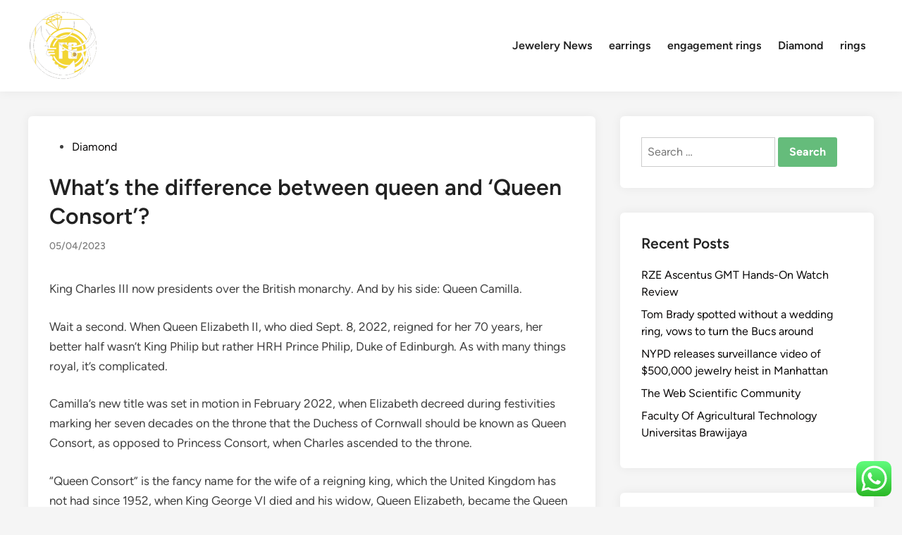

--- FILE ---
content_type: text/html; charset=UTF-8
request_url: https://feterougebr.com/whats-the-difference-between-queen-and-queen-consort.html
body_size: 14814
content:
<!doctype html><html lang="en-US" prefix="og: https://ogp.me/ns#"><head><meta charset="UTF-8"><meta name="viewport" content="width=device-width, initial-scale=1"><link rel="profile" href="https://gmpg.org/xfn/11"><title>What&#039;s the difference between queen and &#039;Queen Consort&#039;? - FG</title><meta name="description" content="King Charles III now presidents over the British monarchy. And by his side: Queen Camilla."/><meta name="robots" content="index, follow, max-snippet:-1, max-video-preview:-1, max-image-preview:large"/><link rel="canonical" href="https://feterougebr.com/whats-the-difference-between-queen-and-queen-consort.html" /><meta property="og:locale" content="en_US" /><meta property="og:type" content="article" /><meta property="og:title" content="What&#039;s the difference between queen and &#039;Queen Consort&#039;? - FG" /><meta property="og:description" content="King Charles III now presidents over the British monarchy. And by his side: Queen Camilla." /><meta property="og:url" content="https://feterougebr.com/whats-the-difference-between-queen-and-queen-consort.html" /><meta property="og:site_name" content="FG" /><meta property="article:tag" content="diamond gems" /><meta property="article:tag" content="diamond meaning" /><meta property="article:tag" content="diamond price" /><meta property="article:tag" content="diamond resorts" /><meta property="article:tag" content="diamond rings" /><meta property="article:section" content="Diamond" /><meta property="article:published_time" content="2023-04-05T16:58:22+07:00" /><meta name="twitter:card" content="summary_large_image" /><meta name="twitter:title" content="What&#039;s the difference between queen and &#039;Queen Consort&#039;? - FG" /><meta name="twitter:description" content="King Charles III now presidents over the British monarchy. And by his side: Queen Camilla." /><meta name="twitter:label1" content="Written by" /><meta name="twitter:data1" content="Shinta" /><meta name="twitter:label2" content="Time to read" /><meta name="twitter:data2" content="6 minutes" /> <script type="application/ld+json" class="rank-math-schema-pro">{"@context":"https://schema.org","@graph":[{"@type":["Person","Organization"],"@id":"https://feterougebr.com/#person","name":"GH","logo":{"@type":"ImageObject","@id":"https://feterougebr.com/#logo","url":"https://feterougebr.com/wp-content/uploads/2024/06/cropped-sdsa.png","contentUrl":"https://feterougebr.com/wp-content/uploads/2024/06/cropped-sdsa.png","caption":"GH","inLanguage":"en-US"},"image":{"@type":"ImageObject","@id":"https://feterougebr.com/#logo","url":"https://feterougebr.com/wp-content/uploads/2024/06/cropped-sdsa.png","contentUrl":"https://feterougebr.com/wp-content/uploads/2024/06/cropped-sdsa.png","caption":"GH","inLanguage":"en-US"}},{"@type":"WebSite","@id":"https://feterougebr.com/#website","url":"https://feterougebr.com","name":"GH","publisher":{"@id":"https://feterougebr.com/#person"},"inLanguage":"en-US"},{"@type":"ImageObject","@id":"https://s.yimg.com/ny/api/res/1.2/mlFLU1F8KdfcPhi3NslKeg--/YXBwaWQ9aGlnaGxhbmRlcjt3PTk2MDtoPTY1NQ--/https://media.zenfs.com/en/usa_today_entertainment_893/61395dc622c3baa0059721877c2e8c78","url":"https://s.yimg.com/ny/api/res/1.2/mlFLU1F8KdfcPhi3NslKeg--/YXBwaWQ9aGlnaGxhbmRlcjt3PTk2MDtoPTY1NQ--/https://media.zenfs.com/en/usa_today_entertainment_893/61395dc622c3baa0059721877c2e8c78","width":"200","height":"200","inLanguage":"en-US"},{"@type":"BreadcrumbList","@id":"https://feterougebr.com/whats-the-difference-between-queen-and-queen-consort.html#breadcrumb","itemListElement":[{"@type":"ListItem","position":"1","item":{"@id":"https://feterougebr.com","name":"Home"}},{"@type":"ListItem","position":"2","item":{"@id":"https://feterougebr.com/category/diamond","name":"Diamond"}},{"@type":"ListItem","position":"3","item":{"@id":"https://feterougebr.com/whats-the-difference-between-queen-and-queen-consort.html","name":"What&#8217;s the difference between queen and &#8216;Queen Consort&#8217;?"}}]},{"@type":"WebPage","@id":"https://feterougebr.com/whats-the-difference-between-queen-and-queen-consort.html#webpage","url":"https://feterougebr.com/whats-the-difference-between-queen-and-queen-consort.html","name":"What&#039;s the difference between queen and &#039;Queen Consort&#039;? - FG","datePublished":"2023-04-05T16:58:22+07:00","dateModified":"2023-04-05T16:58:22+07:00","isPartOf":{"@id":"https://feterougebr.com/#website"},"primaryImageOfPage":{"@id":"https://s.yimg.com/ny/api/res/1.2/mlFLU1F8KdfcPhi3NslKeg--/YXBwaWQ9aGlnaGxhbmRlcjt3PTk2MDtoPTY1NQ--/https://media.zenfs.com/en/usa_today_entertainment_893/61395dc622c3baa0059721877c2e8c78"},"inLanguage":"en-US","breadcrumb":{"@id":"https://feterougebr.com/whats-the-difference-between-queen-and-queen-consort.html#breadcrumb"}},{"@type":"Person","@id":"https://feterougebr.com/author/shinta","name":"Shinta","url":"https://feterougebr.com/author/shinta","image":{"@type":"ImageObject","@id":"https://secure.gravatar.com/avatar/878a048e06d6d0503f84665fd4e01679193a59026490fe7af11df282fef1c053?s=96&amp;d=mm&amp;r=g","url":"https://secure.gravatar.com/avatar/878a048e06d6d0503f84665fd4e01679193a59026490fe7af11df282fef1c053?s=96&amp;d=mm&amp;r=g","caption":"Shinta","inLanguage":"en-US"},"sameAs":["https://feterougebr.com/"]},{"@type":"BlogPosting","headline":"What&#039;s the difference between queen and &#039;Queen Consort&#039;? - FG","datePublished":"2023-04-05T16:58:22+07:00","dateModified":"2023-04-05T16:58:22+07:00","articleSection":"Diamond","author":{"@id":"https://feterougebr.com/author/shinta","name":"Shinta"},"publisher":{"@id":"https://feterougebr.com/#person"},"description":"King Charles III now presidents over the British monarchy. And by his side: Queen Camilla.","name":"What&#039;s the difference between queen and &#039;Queen Consort&#039;? - FG","@id":"https://feterougebr.com/whats-the-difference-between-queen-and-queen-consort.html#richSnippet","isPartOf":{"@id":"https://feterougebr.com/whats-the-difference-between-queen-and-queen-consort.html#webpage"},"image":{"@id":"https://s.yimg.com/ny/api/res/1.2/mlFLU1F8KdfcPhi3NslKeg--/YXBwaWQ9aGlnaGxhbmRlcjt3PTk2MDtoPTY1NQ--/https://media.zenfs.com/en/usa_today_entertainment_893/61395dc622c3baa0059721877c2e8c78"},"inLanguage":"en-US","mainEntityOfPage":{"@id":"https://feterougebr.com/whats-the-difference-between-queen-and-queen-consort.html#webpage"}}]}</script> <link rel="alternate" type="application/rss+xml" title="FG &raquo; Feed" href="https://feterougebr.com/feed" /><link rel="alternate" title="oEmbed (JSON)" type="application/json+oembed" href="https://feterougebr.com/wp-json/oembed/1.0/embed?url=https%3A%2F%2Ffeterougebr.com%2Fwhats-the-difference-between-queen-and-queen-consort.html" /><link rel="alternate" title="oEmbed (XML)" type="text/xml+oembed" href="https://feterougebr.com/wp-json/oembed/1.0/embed?url=https%3A%2F%2Ffeterougebr.com%2Fwhats-the-difference-between-queen-and-queen-consort.html&#038;format=xml" /><link data-optimized="2" rel="stylesheet" href="https://feterougebr.com/wp-content/litespeed/css/5459dd1da05c206ea99827926b206c5e.css?ver=e8918" /> <script src="https://feterougebr.com/wp-includes/js/jquery/jquery.min.js?ver=3.7.1" id="jquery-core-js"></script> <link rel="https://api.w.org/" href="https://feterougebr.com/wp-json/" /><link rel="alternate" title="JSON" type="application/json" href="https://feterougebr.com/wp-json/wp/v2/posts/78935" /><link rel="EditURI" type="application/rsd+xml" title="RSD" href="https://feterougebr.com/xmlrpc.php?rsd" /><meta name="generator" content="WordPress 6.9" /><link rel='shortlink' href='https://feterougebr.com/?p=78935' /><link rel='dns-prefetch' href='https://i0.wp.com/'><link rel='preconnect' href='https://i0.wp.com/' crossorigin><link rel='dns-prefetch' href='https://i1.wp.com/'><link rel='preconnect' href='https://i1.wp.com/' crossorigin><link rel='dns-prefetch' href='https://i2.wp.com/'><link rel='preconnect' href='https://i2.wp.com/' crossorigin><link rel='dns-prefetch' href='https://i3.wp.com/'><link rel='preconnect' href='https://i3.wp.com/' crossorigin><meta property="og:image" content="https://wp.fifu.app/feterougebr.com/[base64]/5ae580103bbd/not-found.webp" /><meta name="twitter:card" content="summary_large_image" /><meta name="twitter:title" content="What&#8217;s the difference between queen and &#8216;Queen Consort&#8217;?" /><meta name="twitter:description" content="" /><meta name="twitter:image" content="https://wp.fifu.app/feterougebr.com/[base64]/5ae580103bbd/not-found.webp" /><link rel="icon" href="https://feterougebr.com/wp-content/uploads/2024/06/cropped-sdsa.png" sizes="32x32" /><link rel="icon" href="https://feterougebr.com/wp-content/uploads/2024/06/cropped-sdsa.png" sizes="192x192" /><link rel="apple-touch-icon" href="https://feterougebr.com/wp-content/uploads/2024/06/cropped-sdsa.png" /><meta name="msapplication-TileImage" content="https://feterougebr.com/wp-content/uploads/2024/06/cropped-sdsa.png" /> <script type="application/ld+json">{"@context":"https://schema.org","@graph":[{"@type":"ImageObject","@id":"https://wp.fifu.app/feterougebr.com/[base64]/5ae580103bbd/not-found.webp","url":"https://wp.fifu.app/feterougebr.com/[base64]/5ae580103bbd/not-found.webp","contentUrl":"https://wp.fifu.app/feterougebr.com/[base64]/5ae580103bbd/not-found.webp","mainEntityOfPage":"https://feterougebr.com/whats-the-difference-between-queen-and-queen-consort.html"}]}</script> </head><body class="wp-singular post-template-default single single-post postid-78935 single-format-standard wp-custom-logo wp-embed-responsive wp-theme-hybridmag hybridmag-wide hm-cl-sep hm-right-sidebar th-hm-es hm-h-de hm-footer-cols-3"><div id="page" class="site"><a class="skip-link screen-reader-text" href="#primary">Skip to content</a><header id="masthead" class="site-header hide-header-search"><div class="hm-header-inner-wrapper"><div class="hm-header-inner hm-container"><div class="hm-header-inner-left"></div><div class="site-branding-container"><div class="site-logo hm-light-mode-logo">
<a href="https://feterougebr.com/" class="custom-logo-link" rel="home"><img width="100" height="100" src="https://feterougebr.com/wp-content/uploads/2024/06/cropped-sdsa.png" class="custom-logo" alt="FG" decoding="async" /></a></div><div class="site-branding"></div></div><nav id="site-navigation" class="main-navigation hm-menu desktop-only"><div class="menu-secondary-menu-container"><ul id="primary-menu" class="menu"><li id="menu-item-81401" class="menu-item menu-item-type-taxonomy menu-item-object-category menu-item-81401"><a href="https://feterougebr.com/category/jewelery-news">Jewelery News</a></li><li id="menu-item-81402" class="menu-item menu-item-type-taxonomy menu-item-object-category menu-item-81402"><a href="https://feterougebr.com/category/earrings">earrings</a></li><li id="menu-item-81403" class="menu-item menu-item-type-taxonomy menu-item-object-category menu-item-81403"><a href="https://feterougebr.com/category/engagement-rings">engagement rings</a></li><li id="menu-item-81404" class="menu-item menu-item-type-taxonomy menu-item-object-category current-post-ancestor current-menu-parent current-post-parent menu-item-81404"><a href="https://feterougebr.com/category/diamond">Diamond</a></li><li id="menu-item-81405" class="menu-item menu-item-type-taxonomy menu-item-object-category menu-item-81405"><a href="https://feterougebr.com/category/rings">rings</a></li></ul></div></nav><div class="hm-header-inner-right"></div>
<button class="hm-mobile-menu-toggle">
<span class="screen-reader-text">Main Menu</span>
<svg aria-hidden="true" role="img" focusable="false" xmlns="http://www.w3.org/2000/svg" width="1em" height="1em" viewBox="0 0 448 512" class="hm-svg-icon"><path d="M0 96C0 78.3 14.3 64 32 64H416c17.7 0 32 14.3 32 32s-14.3 32-32 32H32C14.3 128 0 113.7 0 96zM0 256c0-17.7 14.3-32 32-32H416c17.7 0 32 14.3 32 32s-14.3 32-32 32H32c-17.7 0-32-14.3-32-32zM448 416c0 17.7-14.3 32-32 32H32c-17.7 0-32-14.3-32-32s14.3-32 32-32H416c17.7 0 32 14.3 32 32z" /></svg>        </button></div></div></header><div id="content" class="site-content"><div class="content-area hm-container"><main id="primary" class="site-main"><article id="post-78935" class="post-78935 post type-post status-publish format-standard hentry category-diamond tag-diamond-gems tag-diamond-meaning tag-diamond-price tag-diamond-resorts tag-diamond-rings hm-entry-single"><header class="entry-header">
<span class="cat-links"><span class="screen-reader-text">Posted in</span><ul class="post-categories"><li><a href="https://feterougebr.com/category/diamond" class="cat-131" rel="category" >Diamond</a></li></ul></span><h1 class="entry-title">What&#8217;s the difference between queen and &#8216;Queen Consort&#8217;?</h1><div class="entry-meta"><span class="posted-on"><a href="https://feterougebr.com/whats-the-difference-between-queen-and-queen-consort.html" rel="bookmark"><time class="entry-date published updated" datetime="2023-04-05T16:58:22+07:00">05/04/2023</time></a></span></div></header><div class="entry-content"><div><p>King Charles III now presidents over the British monarchy.  And by his side: Queen Camilla.</p><p>Wait a second.  When Queen Elizabeth II, who died Sept.  8, 2022, reigned for her 70 years, her better half wasn&#8217;t King Philip but rather HRH Prince Philip, Duke of Edinburgh.  As with many things royal, it&#8217;s complicated.</p><p>Camilla&#8217;s new title was set in motion in February 2022, when Elizabeth decreed during festivities marking her seven decades on the throne that the Duchess of Cornwall should be known as Queen Consort, as opposed to Princess Consort, when Charles ascended to the throne.</p><p>&#8220;Queen Consort&#8221; is the fancy name for the wife of a reigning king, which the United Kingdom has not had since 1952, when King George VI died and his widow, Queen Elizabeth, became the Queen Mother.</p><p>Confused?  You&#8217;re not alone.  We shall endeavor to explain.</p><h2>What is a queen consort?</h2><p>All previous wives of British or English kings were queen consorts (which includes all six of Henry VIII&#8217;s wives, at least while they were married to him).  In the 20th century, there were two: Queen Mary, wife of King George V, and Queen Alexandra, wife of King Edward VII (Queen Elizabeth II&#8217;s grandmother and great-grandmother, respectively).</p><p>Handy hint: Here&#8217;s how you can tell the difference between the two Elizabeths: Queen Elizabeth II had a Roman numeral after her name, signifying her as the second sovereign of that name, not a consort.</p><p>Also for the record, there have been only six British or English reigning queens among the 41 monarchs since 1066 – Mary I, Elizabeth I, Mary II, Anne, Victoria, Elizabeth II – so it&#8217;s easier to tell them apart.</p><h2>What does a Queen Consort do?</h2><figure class="caas-figure"><div class="caas-figure-with-pb" style="max-height: 640px"><div><div class="caas-img-container caas-img-lightbox caas-img-loader" style="padding-bottom:67%;" data-lightbox-src="https://s.yimg.com/ny/api/res/1.2/jmbWaielBrm.hGFQiJ2mdg--/YXBwaWQ9aGlnaGxhbmRlcjt3PTI0MDA7aD0xNjAw/https://media.zenfs.com/en/usa_today_entertainment_893/f3726667bde4f02fbbd502c21b44e654"><span><img decoding="async" class="caas-img caas-lazy has-preview" alt="Camilla, Duchess of Cornwall is now known as &quot;Queen Camilla,&quot;  in keeping with Queen Elizabeth II's expressed wishes." src="https://s.yimg.com/ny/api/res/1.2/wwqlke4QWZgFIYVY1ZhaBQ--/YXBwaWQ9aGlnaGxhbmRlcjt3PTk2MDtoPTY0MA--/https://media.zenfs.com/en/usa_today_entertainment_893/f3726667bde4f02fbbd502c21b44e654"/><noscript><img decoding="async" alt="Camilla, Duchess of Cornwall is now known as &quot;Queen Camilla,&quot;  in keeping with Queen Elizabeth II's expressed wishes." src="https://s.yimg.com/ny/api/res/1.2/wwqlke4QWZgFIYVY1ZhaBQ--/YXBwaWQ9aGlnaGxhbmRlcjt3PTk2MDtoPTY0MA--/https://media.zenfs.com/en/usa_today_entertainment_893/f3726667bde4f02fbbd502c21b44e654" class="caas-img"/></noscript><button class="link caas-lightbox" aria-label="View larger image" title="" data-ylk="sec:image-lightbox;slk:lightbox-open;elm:expand;itc:1"><span class="openArrows icon"><svg width="22" height="22" viewbox="0 0 22 22"><path d="M12.372 0.92C12.372 0.414 12.782 0.004 13.287 0.004L21 0L20.996 7.712C20.996 8.217 20.586 8.628 20.08 8.628C19.574 8.628 19.164 8.217 19.164 7.712V3.183L12.337 10.011L10.988 8.663L17.816 1.835H13.287C12.782 1.835 12.372 1.425 12.372 0.92ZM1.835 17.816L8.663 10.988L10.012 12.337L3.183 19.164H7.712C8.218 19.164 8.627 19.574 8.627 20.08C8.627 20.586 8.218 20.995 7.712 20.995L0 21L0.004 13.287C0.004 12.782 0.414 12.372 0.92 12.372C1.425 12.372 1.835 12.782 1.835 13.287V17.816Z" transform=""/></svg></span></button></span></div></div></div><p><figcaption class="caption-collapse">Camilla, Duchess of Cornwall is now known as &#8220;Queen Camilla,&#8221; in keeping with Queen Elizabeth II&#8217;s expressed wishes.</figcaption></p></figure><p>As with the first lady of the United States, there&#8217;s no job description, no official duties and no salary.  But there&#8217;s high visibility, high pressure and high expectations from the public whose taxes pay for the monarchy.</p><p><button class="link caas-button collapse-button" aria-label="" title="" data-ylk="elm:readmore;slk:Story continues">Story continues</button></p><p>In general, a queen consort&#8217;s job is to support the king in any way he can.  Job No.  1 is to birth heirs, but that isn&#8217;t an issue for Charles, 74, and Camilla, 75, who each have children from their previous marriages.  The royal succession is set for three more generations: After Charles comes his elder son, Prince William, 40, and after that William&#8217;s elder son, Prince George, 9.</p><p>As the wife of Charles for the past 17 years, Camilla has already been doing what a queen consort would do: She is a royal patron to scores of charities and good causes, accompanies her husband on royal tours, meets thousands of people every year, and is gracious and charming with everyone.</p><p>One no-no: getting involved in political matters.</p><h2>Who could be a model for Queen Camilla?</h2><figure class="caas-figure"><div class="caas-figure-with-pb" style="max-height: 755px"><div><div class="caas-img-container caas-img-lightbox caas-img-loader" style="padding-bottom:79%;" data-lightbox-src="https://s.yimg.com/ny/api/res/1.2/xS0W2q9gySKyT6rU_8yp4A--/YXBwaWQ9aGlnaGxhbmRlcjt3PTI0MDA7aD0xODg2/https://media.zenfs.com/en/usa_today_entertainment_893/60c6ea11047a15a4894ffd3e54a48636"><span><img decoding="async" class="caas-img caas-lazy has-preview" alt="King George VI and his consort, Queen Elizabeth, in a carriage in London on June 26, 1938." src="https://s.yimg.com/ny/api/res/1.2/TMhdT3exEpCfDGkffU4_IQ--/YXBwaWQ9aGlnaGxhbmRlcjt3PTk2MDtoPTc1NQ--/https://media.zenfs.com/en/usa_today_entertainment_893/60c6ea11047a15a4894ffd3e54a48636"/><noscript><img decoding="async" alt="King George VI and his consort, Queen Elizabeth, in a carriage in London on June 26, 1938." src="https://s.yimg.com/ny/api/res/1.2/TMhdT3exEpCfDGkffU4_IQ--/YXBwaWQ9aGlnaGxhbmRlcjt3PTk2MDtoPTc1NQ--/https://media.zenfs.com/en/usa_today_entertainment_893/60c6ea11047a15a4894ffd3e54a48636" class="caas-img"/></noscript><button class="link caas-lightbox" aria-label="View larger image" title="" data-ylk="sec:image-lightbox;slk:lightbox-open;elm:expand;itc:1"><span class="openArrows icon"><svg width="22" height="22" viewbox="0 0 22 22"><path d="M12.372 0.92C12.372 0.414 12.782 0.004 13.287 0.004L21 0L20.996 7.712C20.996 8.217 20.586 8.628 20.08 8.628C19.574 8.628 19.164 8.217 19.164 7.712V3.183L12.337 10.011L10.988 8.663L17.816 1.835H13.287C12.782 1.835 12.372 1.425 12.372 0.92ZM1.835 17.816L8.663 10.988L10.012 12.337L3.183 19.164H7.712C8.218 19.164 8.627 19.574 8.627 20.08C8.627 20.586 8.218 20.995 7.712 20.995L0 21L0.004 13.287C0.004 12.782 0.414 12.372 0.92 12.372C1.425 12.372 1.835 12.782 1.835 13.287V17.816Z" transform=""/></svg></span></button></span></div></div></div><p><figcaption class="caption-collapse">King George VI and his consort, Queen Elizabeth, in a carriage in London on June 26, 1938.</figcaption></p></figure><p>Queen Elizabeth, the Queen Mother, who became queen consort after her brother-in-law King Edward VIII abdicated in 1936, helped save the British monarchy by steeling her husband, who was nearly undone by the pressures of being an unexpected king, especially during World War II.</p><p>She went with him everywhere, visiting bombed-out Londoners in the East End and spreading her brand of royal magic that people fondly remembered many decades later.  When Buckingham Palace was bombed in 1940 and the king and queen narrowly escaped harm, she said she was glad because it &#8220;makes me feel I can look the East End in the face.&#8221;</p><p>When she died in 2002 at age 101, an estimated 200,000 people filed past her casket at the Palace of Westminster over three days.  The line stretched more than a mile along the River Thames.</p><h2>Do we have to call her Queen Consort Camilla?</h2><figure class="caas-figure"><div class="caas-figure-with-pb" style="max-height: 655px"><div><div class="caas-img-container caas-img-lightbox caas-img-loader" style="padding-bottom:68%;" data-lightbox-src="https://s.yimg.com/ny/api/res/1.2/uvx2q1Fjmdqmsj5NrQTXXw--/YXBwaWQ9aGlnaGxhbmRlcjt3PTI0MDA7aD0xNjM4/https://media.zenfs.com/en/usa_today_entertainment_893/61395dc622c3baa0059721877c2e8c78"><span><img decoding="async" class="caas-img caas-lazy has-preview" alt="Prince Charles and Camilla, Duchess of Cornwall listen as Queen Elizabeth II delivers the Queen's Speech in the House of Lords during the State Opening of Parliament in 2014." src="https://s.yimg.com/ny/api/res/1.2/mlFLU1F8KdfcPhi3NslKeg--/YXBwaWQ9aGlnaGxhbmRlcjt3PTk2MDtoPTY1NQ--/https://media.zenfs.com/en/usa_today_entertainment_893/61395dc622c3baa0059721877c2e8c78"/><noscript><img decoding="async" alt="Prince Charles and Camilla, Duchess of Cornwall listen as Queen Elizabeth II delivers the Queen's Speech in the House of Lords during the State Opening of Parliament in 2014." src="https://s.yimg.com/ny/api/res/1.2/mlFLU1F8KdfcPhi3NslKeg--/YXBwaWQ9aGlnaGxhbmRlcjt3PTk2MDtoPTY1NQ--/https://media.zenfs.com/en/usa_today_entertainment_893/61395dc622c3baa0059721877c2e8c78" class="caas-img"/></noscript><button class="link caas-lightbox" aria-label="View larger image" title="" data-ylk="sec:image-lightbox;slk:lightbox-open;elm:expand;itc:1"><span class="openArrows icon"><svg width="22" height="22" viewbox="0 0 22 22"><path d="M12.372 0.92C12.372 0.414 12.782 0.004 13.287 0.004L21 0L20.996 7.712C20.996 8.217 20.586 8.628 20.08 8.628C19.574 8.628 19.164 8.217 19.164 7.712V3.183L12.337 10.011L10.988 8.663L17.816 1.835H13.287C12.782 1.835 12.372 1.425 12.372 0.92ZM1.835 17.816L8.663 10.988L10.012 12.337L3.183 19.164H7.712C8.218 19.164 8.627 19.574 8.627 20.08C8.627 20.586 8.218 20.995 7.712 20.995L0 21L0.004 13.287C0.004 12.782 0.414 12.372 0.92 12.372C1.425 12.372 1.835 12.782 1.835 13.287V17.816Z" transform=""/></svg></span></button></span></div></div></div><p><figcaption class="caption-collapse">Prince Charles and Camilla, Duchess of Cornwall listen as Queen Elizabeth II delivers the Queen&#8217;s Speech in the House of Lords during the State Opening of Parliament in 2014.</figcaption></p></figure><p>No, Queen Camilla will do.  It&#8217;s nicely alliterative and the &#8220;consort&#8221; part is understood.</p><p>The official palace press operation will always refer to her as &#8220;Her Majesty&#8221; in any news release, but American media rarely use HM or HRH, for &#8220;Her Royal Highness,&#8221; referring to Camilla now.</p><p>However, Buckingham Palace officially identified her as Queen Camilla for the first time in April when revealing its invitation design for King Charles&#8217; coronation.  Camilla will be crowned alongside her husband at the ceremony on May 6.</p><p>The title is notable because it marks a step in the remarkable transformation of a woman once derided as a homewrecker because of her role in the breakdown of Charles&#8217; marriage to the late Princess Diana.</p><h2>Why isn&#8217;t Camilla the Princess of Wales?</h2><p>Because of Diana, the late Princess of Wales, who long blamed Camilla for the breakup of her marriage to Charles (even though that wasn&#8217;t all Camilla&#8217;s doing) and because public fury at Camilla remained when she and Charles were married in 2005, eight years after Diana&#8217;s death in a car crash in Paris.</p><p>At the time, it was decided that Camilla would take one of Charles&#8217; lesser titles, Duchess of Cornwall, to help soothe public feelings.</p><p>The title Princess of Wales is now held by Prince William&#8217;s wife, the former Kate Middleton.  Following Queen Elizabeth&#8217;s death, King Charles named William and Kate the Prince and Princess of Wales, making Kate the first to hold the title since Diana&#8217;s death in 1997. In fact, she is one of only three princesses to be known as Princess of Wales since 1901.</p><h2>How come men married to sovereign queens aren&#8217;t called &#8216;King&#8217;?</h2><p>Because by sexist definition, a king outranks a queen, and if she is the heir – the elder daughter of a king – and she has no brother, as in the case of Elizabeth II, then she is the sovereign and not her husband.  He has to walk a few paces behind her for the rest of their married life.</p><p>That&#8217;s especially true if he&#8217;s foreign-born, as was the case for Prince Philip.</p><h2>Will Queen Camilla be crowned?</h2><p>Yes.  The most important head at any coronation is that of the sovereign, but the queen consort is crowned, too.</p><p>And according to The Mail on Sunday, Camilla will be crowned with the Queen Mother&#8217;s platinum and diamond tiara, created for George VI&#8217;s coronation in 1937. The crown features thousands of diamonds, including the infamous 105-carat Koh-i-Noor diamond from India , which came into British hands and the British Crown Jewels by murky means in the colonial era.  It was last seen in public resting on the Queen Mother&#8217;s casket at her funeral.</p><p>By contrast, when Elizabeth II was crowned in Westminster Abbey in June 1953, she was alone on the throne above the Stone of Scone, and she alone received St.  Edward&#8217;s Crown from the Archbishop of Canterbury.</p><h2>If King Charles dies, will Camilla be queen?</h2><p>While we call her Queen Camilla, she will never be the reigning queen.  Only members of the royal family who are born in the direct line of succession can become the monarch.</p><p>With Prince William and his son Prince George the next two in line for the throne after King Charles, a reigning queen is unlikely to come anytime soon.  (There have only been six reigning queens in British history since 1066.)</p><h2>More royal news</h2><p><em>Contributing: Associated Press</em></p><p><em>This article originally appeared on USA TODAY: Why is Camilla queen?  The royal title of King Charles&#8217; wife, explained</em></p></div></div><footer class="entry-footer"><div class="hm-tag-list"><span class="hm-tagged">Tagged</span><span class="tags-links hm-tags-links"><a href="https://feterougebr.com/tag/diamond-gems" rel="tag">diamond gems</a><a href="https://feterougebr.com/tag/diamond-meaning" rel="tag">diamond meaning</a><a href="https://feterougebr.com/tag/diamond-price" rel="tag">diamond price</a><a href="https://feterougebr.com/tag/diamond-resorts" rel="tag">diamond resorts</a><a href="https://feterougebr.com/tag/diamond-rings" rel="tag">diamond rings</a></span></div></footer></article><nav class="navigation post-navigation" aria-label="Posts"><h2 class="screen-reader-text">Post navigation</h2><div class="nav-links"><div class="nav-previous"><a href="https://feterougebr.com/mountain-lion-pack-caught-on-ring-video-in-colorado-neighborhood-at-night.html" rel="prev"><span class="posts-nav-text" aria-hidden="true">Previous Article</span> <span class="screen-reader-text">Previous article:</span> <br/><span class="post-title">Mountain lion pack caught on Ring video in Colorado neighborhood at night</span></a></div><div class="nav-next"><a href="https://feterougebr.com/erika-jayne-trashed-in-court-after-demanding-damages-for-her-diamond-earrings-being-sold-off.html" rel="next"><span class="posts-nav-text" aria-hidden="true">Next Article</span> <span class="screen-reader-text">Next article:</span> <br/><span class="post-title">Erika Jayne Trashed In Court After Demanding Damages For Her Diamond Earrings Being Sold Off</span></a></div></div></nav></main><aside id="secondary" class="widget-area"><section id="search-2" class="widget widget_search"><form role="search" method="get" class="search-form" action="https://feterougebr.com/">
<label>
<span class="screen-reader-text">Search for:</span>
<input type="search" class="search-field" placeholder="Search &hellip;" value="" name="s" />
</label>
<input type="submit" class="search-submit" value="Search" /></form></section><section id="recent-posts-2" class="widget widget_recent_entries"><h2 class="widget-title">Recent Posts</h2><ul><li>
<a href="https://feterougebr.com/rze-ascentus-gmt-hands-on-watch-review.html">RZE Ascentus GMT Hands-On Watch Review</a></li><li>
<a href="https://feterougebr.com/tom-brady-spotted-without-a-wedding-ring-vows-to-turn-the-bucs-around.html">Tom Brady spotted without a wedding ring, vows to turn the Bucs around</a></li><li>
<a href="https://feterougebr.com/nypd-releases-surveillance-video-of-500000-jewelry-heist-in-manhattan.html">NYPD releases surveillance video of $500,000 jewelry heist in Manhattan</a></li><li>
<a href="https://feterougebr.com/the-web-scientific-community.html">The Web Scientific Community</a></li><li>
<a href="https://feterougebr.com/faculty-of-agricultural-technology-universitas-brawijaya.html">Faculty Of Agricultural Technology Universitas Brawijaya</a></li></ul></section><section id="nav_menu-2" class="widget widget_nav_menu"><h2 class="widget-title">About Us</h2><div class="menu-about-us-container"><ul id="menu-about-us" class="menu"><li id="menu-item-10094" class="menu-item menu-item-type-post_type menu-item-object-page menu-item-10094"><a href="https://feterougebr.com/sitemap">Sitemap</a></li><li id="menu-item-10095" class="menu-item menu-item-type-post_type menu-item-object-page menu-item-10095"><a href="https://feterougebr.com/disclosure-policy">Disclosure Policy</a></li><li id="menu-item-10096" class="menu-item menu-item-type-post_type menu-item-object-page menu-item-10096"><a href="https://feterougebr.com/contact-us">Contact Us</a></li></ul></div></section><section id="block-3" class="widget widget_block widget_tag_cloud"><p class="wp-block-tag-cloud"><a href="https://feterougebr.com/tag/amazon-rings" class="tag-cloud-link tag-link-68 tag-link-position-1" style="font-size: 22pt;" aria-label="amazon rings (51 items)">amazon rings</a>
<a href="https://feterougebr.com/tag/business" class="tag-cloud-link tag-link-220 tag-link-position-2" style="font-size: 15.538461538462pt;" aria-label="business (45 items)">business</a>
<a href="https://feterougebr.com/tag/casual-rings" class="tag-cloud-link tag-link-73 tag-link-position-3" style="font-size: 8pt;" aria-label="casual rings (38 items)">casual rings</a>
<a href="https://feterougebr.com/tag/cheap-earrings-near-me" class="tag-cloud-link tag-link-121 tag-link-position-4" style="font-size: 12.307692307692pt;" aria-label="cheap earrings near me (42 items)">cheap earrings near me</a>
<a href="https://feterougebr.com/tag/cheap-rings-amazon" class="tag-cloud-link tag-link-146 tag-link-position-5" style="font-size: 16.615384615385pt;" aria-label="cheap rings amazon (46 items)">cheap rings amazon</a>
<a href="https://feterougebr.com/tag/diamond-dallas-page" class="tag-cloud-link tag-link-158 tag-link-position-6" style="font-size: 11.230769230769pt;" aria-label="diamond dallas page (41 items)">diamond dallas page</a>
<a href="https://feterougebr.com/tag/diamond-gems" class="tag-cloud-link tag-link-172 tag-link-position-7" style="font-size: 8pt;" aria-label="diamond gems (38 items)">diamond gems</a>
<a href="https://feterougebr.com/tag/diamond-necklace-price-tanishq" class="tag-cloud-link tag-link-194 tag-link-position-8" style="font-size: 10.153846153846pt;" aria-label="diamond necklace price tanishq (40 items)">diamond necklace price tanishq</a>
<a href="https://feterougebr.com/tag/diamond-ring" class="tag-cloud-link tag-link-244 tag-link-position-9" style="font-size: 13.384615384615pt;" aria-label="diamond ring (43 items)">diamond ring</a>
<a href="https://feterougebr.com/tag/diamond-rings" class="tag-cloud-link tag-link-117 tag-link-position-10" style="font-size: 22pt;" aria-label="diamond rings (52 items)">diamond rings</a>
<a href="https://feterougebr.com/tag/earrings-amazon" class="tag-cloud-link tag-link-85 tag-link-position-11" style="font-size: 12.307692307692pt;" aria-label="earrings amazon (42 items)">earrings amazon</a>
<a href="https://feterougebr.com/tag/earrings-for-girls" class="tag-cloud-link tag-link-155 tag-link-position-12" style="font-size: 13.384615384615pt;" aria-label="earrings for girls (43 items)">earrings for girls</a>
<a href="https://feterougebr.com/tag/earrings-for-women" class="tag-cloud-link tag-link-94 tag-link-position-13" style="font-size: 14.461538461538pt;" aria-label="earrings for women (44 items)">earrings for women</a>
<a href="https://feterougebr.com/tag/earring-shop-online" class="tag-cloud-link tag-link-99 tag-link-position-14" style="font-size: 9.0769230769231pt;" aria-label="earring shop online (39 items)">earring shop online</a>
<a href="https://feterougebr.com/tag/earrings-in-spanish" class="tag-cloud-link tag-link-175 tag-link-position-15" style="font-size: 11.230769230769pt;" aria-label="earrings in spanish (41 items)">earrings in spanish</a>
<a href="https://feterougebr.com/tag/earrings-online-canada" class="tag-cloud-link tag-link-123 tag-link-position-16" style="font-size: 10.153846153846pt;" aria-label="earrings online canada (40 items)">earrings online canada</a>
<a href="https://feterougebr.com/tag/earrings-studs" class="tag-cloud-link tag-link-105 tag-link-position-17" style="font-size: 17.692307692308pt;" aria-label="earrings studs (47 items)">earrings studs</a>
<a href="https://feterougebr.com/tag/etsy-rings" class="tag-cloud-link tag-link-77 tag-link-position-18" style="font-size: 14.461538461538pt;" aria-label="etsy rings (44 items)">etsy rings</a>
<a href="https://feterougebr.com/tag/fancy-rings-online" class="tag-cloud-link tag-link-74 tag-link-position-19" style="font-size: 9.0769230769231pt;" aria-label="fancy rings online (39 items)">fancy rings online</a>
<a href="https://feterougebr.com/tag/fashion-earrings-online" class="tag-cloud-link tag-link-95 tag-link-position-20" style="font-size: 10.153846153846pt;" aria-label="fashion earrings online (40 items)">fashion earrings online</a>
<a href="https://feterougebr.com/tag/fashion-jewellery-articles" class="tag-cloud-link tag-link-178 tag-link-position-21" style="font-size: 9.0769230769231pt;" aria-label="fashion jewellery articles (39 items)">fashion jewellery articles</a>
<a href="https://feterougebr.com/tag/gem-and-jewelry-news" class="tag-cloud-link tag-link-165 tag-link-position-22" style="font-size: 10.153846153846pt;" aria-label="gem and jewelry news (40 items)">gem and jewelry news</a>
<a href="https://feterougebr.com/tag/jck-magazine-subscription" class="tag-cloud-link tag-link-190 tag-link-position-23" style="font-size: 11.230769230769pt;" aria-label="jck magazine subscription (41 items)">jck magazine subscription</a>
<a href="https://feterougebr.com/tag/jewellery-magazine-india" class="tag-cloud-link tag-link-179 tag-link-position-24" style="font-size: 8pt;" aria-label="jewellery magazine india (38 items)">jewellery magazine india</a>
<a href="https://feterougebr.com/tag/jewellery-magazine-online" class="tag-cloud-link tag-link-211 tag-link-position-25" style="font-size: 10.153846153846pt;" aria-label="jewellery magazine online (40 items)">jewellery magazine online</a>
<a href="https://feterougebr.com/tag/jewellery-news-india" class="tag-cloud-link tag-link-184 tag-link-position-26" style="font-size: 15.538461538462pt;" aria-label="jewellery news india (45 items)">jewellery news india</a>
<a href="https://feterougebr.com/tag/jewelry-news-network" class="tag-cloud-link tag-link-180 tag-link-position-27" style="font-size: 10.153846153846pt;" aria-label="jewelry news network (40 items)">jewelry news network</a>
<a href="https://feterougebr.com/tag/jewelry-rings" class="tag-cloud-link tag-link-75 tag-link-position-28" style="font-size: 9.0769230769231pt;" aria-label="jewelry rings (39 items)">jewelry rings</a>
<a href="https://feterougebr.com/tag/national-jeweler-top-100-retailers" class="tag-cloud-link tag-link-170 tag-link-position-29" style="font-size: 8pt;" aria-label="national jeweler top 100 retailers (38 items)">national jeweler top 100 retailers</a>
<a href="https://feterougebr.com/tag/promise-rings" class="tag-cloud-link tag-link-90 tag-link-position-30" style="font-size: 13.384615384615pt;" aria-label="promise rings (43 items)">promise rings</a>
<a href="https://feterougebr.com/tag/rings-etsy" class="tag-cloud-link tag-link-69 tag-link-position-31" style="font-size: 13.384615384615pt;" aria-label="rings etsy (43 items)">rings etsy</a>
<a href="https://feterougebr.com/tag/rings-for-men" class="tag-cloud-link tag-link-76 tag-link-position-32" style="font-size: 22pt;" aria-label="rings for men (51 items)">rings for men</a>
<a href="https://feterougebr.com/tag/rings-for-teens" class="tag-cloud-link tag-link-135 tag-link-position-33" style="font-size: 17.692307692308pt;" aria-label="rings for teens (47 items)">rings for teens</a>
<a href="https://feterougebr.com/tag/rings-full-movie-free" class="tag-cloud-link tag-link-82 tag-link-position-34" style="font-size: 14.461538461538pt;" aria-label="rings full movie free (44 items)">rings full movie free</a>
<a href="https://feterougebr.com/tag/rings-jewelry" class="tag-cloud-link tag-link-156 tag-link-position-35" style="font-size: 13.384615384615pt;" aria-label="rings jewelry (43 items)">rings jewelry</a>
<a href="https://feterougebr.com/tag/rings-movie" class="tag-cloud-link tag-link-70 tag-link-position-36" style="font-size: 19.846153846154pt;" aria-label="rings movie (49 items)">rings movie</a>
<a href="https://feterougebr.com/tag/rings-of-power" class="tag-cloud-link tag-link-83 tag-link-position-37" style="font-size: 8pt;" aria-label="rings of power (38 items)">rings of power</a>
<a href="https://feterougebr.com/tag/rings-of-power-trailer" class="tag-cloud-link tag-link-91 tag-link-position-38" style="font-size: 16.615384615385pt;" aria-label="rings of power trailer (46 items)">rings of power trailer</a>
<a href="https://feterougebr.com/tag/rings-of-saturn" class="tag-cloud-link tag-link-71 tag-link-position-39" style="font-size: 12.307692307692pt;" aria-label="rings of saturn (42 items)">rings of saturn</a>
<a href="https://feterougebr.com/tag/size-11-rings-amazon" class="tag-cloud-link tag-link-97 tag-link-position-40" style="font-size: 8pt;" aria-label="size 11 rings amazon (38 items)">size 11 rings amazon</a>
<a href="https://feterougebr.com/tag/stud-earrings" class="tag-cloud-link tag-link-109 tag-link-position-41" style="font-size: 16.615384615385pt;" aria-label="stud earrings (46 items)">stud earrings</a>
<a href="https://feterougebr.com/tag/trendy-earrings" class="tag-cloud-link tag-link-106 tag-link-position-42" style="font-size: 11.230769230769pt;" aria-label="trendy earrings (41 items)">trendy earrings</a>
<a href="https://feterougebr.com/tag/vogue-jewellery-magazine" class="tag-cloud-link tag-link-201 tag-link-position-43" style="font-size: 9.0769230769231pt;" aria-label="vogue jewellery magazine (39 items)">vogue jewellery magazine</a>
<a href="https://feterougebr.com/tag/womens-gold-rings" class="tag-cloud-link tag-link-80 tag-link-position-44" style="font-size: 15.538461538462pt;" aria-label="womens gold rings (45 items)">womens gold rings</a>
<a href="https://feterougebr.com/tag/womens-rings-size-7" class="tag-cloud-link tag-link-84 tag-link-position-45" style="font-size: 10.153846153846pt;" aria-label="womens rings size 7 (40 items)">womens rings size 7</a></p></section><section id="magenet_widget-2" class="widget widget_magenet_widget"><aside class="widget magenet_widget_box"><div class="mads-block"></div></aside></section><section id="execphp-2" class="widget widget_execphp"><div class="execphpwidget"></div></section><section id="execphp-4" class="widget widget_execphp"><div class="execphpwidget"></div></section></aside></div></div><footer id="colophon" class="site-footer"><div class="hm-footer-widget-area"><div class="hm-container hm-footer-widgets-inner"><div class="hm-footer-column"></div><div class="hm-footer-column"></div><div class="hm-footer-column"></div></div></div><div class="hm-footer-bottom"><div class="hm-container hm-footer-bottom-content"><div class="hm-footer-copyright">
Copyright &#169; 2026 <a href="https://feterougebr.com/" title="FG" >FG</a>.</div><div class="hm-designer-credit">
Powered by <a href="https://wordpress.org" target="_blank">WordPress</a> and <a href="https://themezhut.com/themes/hybridmag/" target="_blank">HybridMag</a>.</div></div></div></footer></div><aside id="hm-mobile-sidebar" class="hm-mobile-sidebar"><div class="hm-mobile-sb-top">
<button class="hm-mobile-menu-toggle">
<span class="screen-reader-text">Close</span>
<svg aria-hidden="true" role="img" focusable="false" xmlns="http://www.w3.org/2000/svg" width="1em" height="1em" viewBox="0 0 384 512" class="hm-svg-icon"><path d="M342.6 150.6c12.5-12.5 12.5-32.8 0-45.3s-32.8-12.5-45.3 0L192 210.7 86.6 105.4c-12.5-12.5-32.8-12.5-45.3 0s-12.5 32.8 0 45.3L146.7 256 41.4 361.4c-12.5 12.5-12.5 32.8 0 45.3s32.8 12.5 45.3 0L192 301.3 297.4 406.6c12.5 12.5 32.8 12.5 45.3 0s12.5-32.8 0-45.3L237.3 256 342.6 150.6z" /></svg>		</button></div><div class="hm-mobile-menu-main hm-mobile-menu"><div class="menu-secondary-menu-container"><ul id="primary-menu" class="menu"><li class="menu-item menu-item-type-taxonomy menu-item-object-category menu-item-81401"><a href="https://feterougebr.com/category/jewelery-news">Jewelery News</a></li><li class="menu-item menu-item-type-taxonomy menu-item-object-category menu-item-81402"><a href="https://feterougebr.com/category/earrings">earrings</a></li><li class="menu-item menu-item-type-taxonomy menu-item-object-category menu-item-81403"><a href="https://feterougebr.com/category/engagement-rings">engagement rings</a></li><li class="menu-item menu-item-type-taxonomy menu-item-object-category current-post-ancestor current-menu-parent current-post-parent menu-item-81404"><a href="https://feterougebr.com/category/diamond">Diamond</a></li><li class="menu-item menu-item-type-taxonomy menu-item-object-category menu-item-81405"><a href="https://feterougebr.com/category/rings">rings</a></li></ul></div></div></aside> <script type="speculationrules">{"prefetch":[{"source":"document","where":{"and":[{"href_matches":"/*"},{"not":{"href_matches":["/wp-*.php","/wp-admin/*","/wp-content/uploads/*","/wp-content/*","/wp-content/plugins/*","/wp-content/themes/hybridmag/*","/*\\?(.+)"]}},{"not":{"selector_matches":"a[rel~=\"nofollow\"]"}},{"not":{"selector_matches":".no-prefetch, .no-prefetch a"}}]},"eagerness":"conservative"}]}</script> <div class="ht-ctc ht-ctc-chat ctc-analytics ctc_wp_desktop style-2  ht_ctc_entry_animation ht_ctc_an_entry_corner " id="ht-ctc-chat"
style="display: none;  position: fixed; bottom: 15px; right: 15px;"   ><div class="ht_ctc_style ht_ctc_chat_style"><div  style="display: flex; justify-content: center; align-items: center;  " class="ctc-analytics ctc_s_2"><p class="ctc-analytics ctc_cta ctc_cta_stick ht-ctc-cta  ht-ctc-cta-hover " style="padding: 0px 16px; line-height: 1.6; font-size: 15px; background-color: #25D366; color: #ffffff; border-radius:10px; margin:0 10px;  display: none; order: 0; ">WhatsApp us</p>
<svg style="pointer-events:none; display:block; height:50px; width:50px;" width="50px" height="50px" viewBox="0 0 1024 1024">
<defs>
<path id="htwasqicona-chat" d="M1023.941 765.153c0 5.606-.171 17.766-.508 27.159-.824 22.982-2.646 52.639-5.401 66.151-4.141 20.306-10.392 39.472-18.542 55.425-9.643 18.871-21.943 35.775-36.559 50.364-14.584 14.56-31.472 26.812-50.315 36.416-16.036 8.172-35.322 14.426-55.744 18.549-13.378 2.701-42.812 4.488-65.648 5.3-9.402.336-21.564.505-27.15.505l-504.226-.081c-5.607 0-17.765-.172-27.158-.509-22.983-.824-52.639-2.646-66.152-5.4-20.306-4.142-39.473-10.392-55.425-18.542-18.872-9.644-35.775-21.944-50.364-36.56-14.56-14.584-26.812-31.471-36.415-50.314-8.174-16.037-14.428-35.323-18.551-55.744-2.7-13.378-4.487-42.812-5.3-65.649-.334-9.401-.503-21.563-.503-27.148l.08-504.228c0-5.607.171-17.766.508-27.159.825-22.983 2.646-52.639 5.401-66.151 4.141-20.306 10.391-39.473 18.542-55.426C34.154 93.24 46.455 76.336 61.07 61.747c14.584-14.559 31.472-26.812 50.315-36.416 16.037-8.172 35.324-14.426 55.745-18.549 13.377-2.701 42.812-4.488 65.648-5.3 9.402-.335 21.565-.504 27.149-.504l504.227.081c5.608 0 17.766.171 27.159.508 22.983.825 52.638 2.646 66.152 5.401 20.305 4.141 39.472 10.391 55.425 18.542 18.871 9.643 35.774 21.944 50.363 36.559 14.559 14.584 26.812 31.471 36.415 50.315 8.174 16.037 14.428 35.323 18.551 55.744 2.7 13.378 4.486 42.812 5.3 65.649.335 9.402.504 21.564.504 27.15l-.082 504.226z"/>
</defs>
<linearGradient id="htwasqiconb-chat" gradientUnits="userSpaceOnUse" x1="512.001" y1=".978" x2="512.001" y2="1025.023">
<stop offset="0" stop-color="#61fd7d"/>
<stop offset="1" stop-color="#2bb826"/>
</linearGradient>
<use xlink:href="#htwasqicona-chat" overflow="visible" style="fill: url(#htwasqiconb-chat)" fill="url(#htwasqiconb-chat)"/>
<g>
<path style="fill: #FFFFFF;" fill="#FFF" d="M783.302 243.246c-69.329-69.387-161.529-107.619-259.763-107.658-202.402 0-367.133 164.668-367.214 367.072-.026 64.699 16.883 127.854 49.017 183.522l-52.096 190.229 194.665-51.047c53.636 29.244 114.022 44.656 175.482 44.682h.151c202.382 0 367.128-164.688 367.21-367.094.039-98.087-38.121-190.319-107.452-259.706zM523.544 808.047h-.125c-54.767-.021-108.483-14.729-155.344-42.529l-11.146-6.612-115.517 30.293 30.834-112.592-7.259-11.544c-30.552-48.579-46.688-104.729-46.664-162.379.066-168.229 136.985-305.096 305.339-305.096 81.521.031 158.154 31.811 215.779 89.482s89.342 134.332 89.312 215.859c-.066 168.243-136.984 305.118-305.209 305.118zm167.415-228.515c-9.177-4.591-54.286-26.782-62.697-29.843-8.41-3.062-14.526-4.592-20.645 4.592-6.115 9.182-23.699 29.843-29.053 35.964-5.352 6.122-10.704 6.888-19.879 2.296-9.176-4.591-38.74-14.277-73.786-45.526-27.275-24.319-45.691-54.359-51.043-63.543-5.352-9.183-.569-14.146 4.024-18.72 4.127-4.109 9.175-10.713 13.763-16.069 4.587-5.355 6.117-9.183 9.175-15.304 3.059-6.122 1.529-11.479-.765-16.07-2.293-4.591-20.644-49.739-28.29-68.104-7.447-17.886-15.013-15.466-20.645-15.747-5.346-.266-11.469-.322-17.585-.322s-16.057 2.295-24.467 11.478-32.113 31.374-32.113 76.521c0 45.147 32.877 88.764 37.465 94.885 4.588 6.122 64.699 98.771 156.741 138.502 21.892 9.45 38.982 15.094 52.308 19.322 21.98 6.979 41.982 5.995 57.793 3.634 17.628-2.633 54.284-22.189 61.932-43.615 7.646-21.427 7.646-39.791 5.352-43.617-2.294-3.826-8.41-6.122-17.585-10.714z"/>
</g>
</svg></div></div></div>
<span class="ht_ctc_chat_data" data-settings="{&quot;number&quot;:&quot;6289634888810&quot;,&quot;pre_filled&quot;:&quot;&quot;,&quot;dis_m&quot;:&quot;show&quot;,&quot;dis_d&quot;:&quot;show&quot;,&quot;css&quot;:&quot;cursor: pointer; z-index: 99999999;&quot;,&quot;pos_d&quot;:&quot;position: fixed; bottom: 15px; right: 15px;&quot;,&quot;pos_m&quot;:&quot;position: fixed; bottom: 15px; right: 15px;&quot;,&quot;side_d&quot;:&quot;right&quot;,&quot;side_m&quot;:&quot;right&quot;,&quot;schedule&quot;:&quot;no&quot;,&quot;se&quot;:150,&quot;ani&quot;:&quot;no-animation&quot;,&quot;url_target_d&quot;:&quot;_blank&quot;,&quot;ga&quot;:&quot;yes&quot;,&quot;gtm&quot;:&quot;1&quot;,&quot;fb&quot;:&quot;yes&quot;,&quot;webhook_format&quot;:&quot;json&quot;,&quot;g_init&quot;:&quot;default&quot;,&quot;g_an_event_name&quot;:&quot;click to chat&quot;,&quot;gtm_event_name&quot;:&quot;Click to Chat&quot;,&quot;pixel_event_name&quot;:&quot;Click to Chat by HoliThemes&quot;}" data-rest="d0760a3322"></span> <script id="ht_ctc_app_js-js-extra">var ht_ctc_chat_var = {"number":"6289634888810","pre_filled":"","dis_m":"show","dis_d":"show","css":"cursor: pointer; z-index: 99999999;","pos_d":"position: fixed; bottom: 15px; right: 15px;","pos_m":"position: fixed; bottom: 15px; right: 15px;","side_d":"right","side_m":"right","schedule":"no","se":"150","ani":"no-animation","url_target_d":"_blank","ga":"yes","gtm":"1","fb":"yes","webhook_format":"json","g_init":"default","g_an_event_name":"click to chat","gtm_event_name":"Click to Chat","pixel_event_name":"Click to Chat by HoliThemes"};
var ht_ctc_variables = {"g_an_event_name":"click to chat","gtm_event_name":"Click to Chat","pixel_event_type":"trackCustom","pixel_event_name":"Click to Chat by HoliThemes","g_an_params":["g_an_param_1","g_an_param_2","g_an_param_3"],"g_an_param_1":{"key":"number","value":"{number}"},"g_an_param_2":{"key":"title","value":"{title}"},"g_an_param_3":{"key":"url","value":"{url}"},"pixel_params":["pixel_param_1","pixel_param_2","pixel_param_3","pixel_param_4"],"pixel_param_1":{"key":"Category","value":"Click to Chat for WhatsApp"},"pixel_param_2":{"key":"ID","value":"{number}"},"pixel_param_3":{"key":"Title","value":"{title}"},"pixel_param_4":{"key":"URL","value":"{url}"},"gtm_params":["gtm_param_1","gtm_param_2","gtm_param_3","gtm_param_4","gtm_param_5"],"gtm_param_1":{"key":"type","value":"chat"},"gtm_param_2":{"key":"number","value":"{number}"},"gtm_param_3":{"key":"title","value":"{title}"},"gtm_param_4":{"key":"url","value":"{url}"},"gtm_param_5":{"key":"ref","value":"dataLayer push"}};
//# sourceURL=ht_ctc_app_js-js-extra</script> <script id="wp-emoji-settings" type="application/json">{"baseUrl":"https://s.w.org/images/core/emoji/17.0.2/72x72/","ext":".png","svgUrl":"https://s.w.org/images/core/emoji/17.0.2/svg/","svgExt":".svg","source":{"concatemoji":"https://feterougebr.com/wp-includes/js/wp-emoji-release.min.js?ver=6.9"}}</script> <script type="module">/*! This file is auto-generated */
const a=JSON.parse(document.getElementById("wp-emoji-settings").textContent),o=(window._wpemojiSettings=a,"wpEmojiSettingsSupports"),s=["flag","emoji"];function i(e){try{var t={supportTests:e,timestamp:(new Date).valueOf()};sessionStorage.setItem(o,JSON.stringify(t))}catch(e){}}function c(e,t,n){e.clearRect(0,0,e.canvas.width,e.canvas.height),e.fillText(t,0,0);t=new Uint32Array(e.getImageData(0,0,e.canvas.width,e.canvas.height).data);e.clearRect(0,0,e.canvas.width,e.canvas.height),e.fillText(n,0,0);const a=new Uint32Array(e.getImageData(0,0,e.canvas.width,e.canvas.height).data);return t.every((e,t)=>e===a[t])}function p(e,t){e.clearRect(0,0,e.canvas.width,e.canvas.height),e.fillText(t,0,0);var n=e.getImageData(16,16,1,1);for(let e=0;e<n.data.length;e++)if(0!==n.data[e])return!1;return!0}function u(e,t,n,a){switch(t){case"flag":return n(e,"\ud83c\udff3\ufe0f\u200d\u26a7\ufe0f","\ud83c\udff3\ufe0f\u200b\u26a7\ufe0f")?!1:!n(e,"\ud83c\udde8\ud83c\uddf6","\ud83c\udde8\u200b\ud83c\uddf6")&&!n(e,"\ud83c\udff4\udb40\udc67\udb40\udc62\udb40\udc65\udb40\udc6e\udb40\udc67\udb40\udc7f","\ud83c\udff4\u200b\udb40\udc67\u200b\udb40\udc62\u200b\udb40\udc65\u200b\udb40\udc6e\u200b\udb40\udc67\u200b\udb40\udc7f");case"emoji":return!a(e,"\ud83e\u1fac8")}return!1}function f(e,t,n,a){let r;const o=(r="undefined"!=typeof WorkerGlobalScope&&self instanceof WorkerGlobalScope?new OffscreenCanvas(300,150):document.createElement("canvas")).getContext("2d",{willReadFrequently:!0}),s=(o.textBaseline="top",o.font="600 32px Arial",{});return e.forEach(e=>{s[e]=t(o,e,n,a)}),s}function r(e){var t=document.createElement("script");t.src=e,t.defer=!0,document.head.appendChild(t)}a.supports={everything:!0,everythingExceptFlag:!0},new Promise(t=>{let n=function(){try{var e=JSON.parse(sessionStorage.getItem(o));if("object"==typeof e&&"number"==typeof e.timestamp&&(new Date).valueOf()<e.timestamp+604800&&"object"==typeof e.supportTests)return e.supportTests}catch(e){}return null}();if(!n){if("undefined"!=typeof Worker&&"undefined"!=typeof OffscreenCanvas&&"undefined"!=typeof URL&&URL.createObjectURL&&"undefined"!=typeof Blob)try{var e="postMessage("+f.toString()+"("+[JSON.stringify(s),u.toString(),c.toString(),p.toString()].join(",")+"));",a=new Blob([e],{type:"text/javascript"});const r=new Worker(URL.createObjectURL(a),{name:"wpTestEmojiSupports"});return void(r.onmessage=e=>{i(n=e.data),r.terminate(),t(n)})}catch(e){}i(n=f(s,u,c,p))}t(n)}).then(e=>{for(const n in e)a.supports[n]=e[n],a.supports.everything=a.supports.everything&&a.supports[n],"flag"!==n&&(a.supports.everythingExceptFlag=a.supports.everythingExceptFlag&&a.supports[n]);var t;a.supports.everythingExceptFlag=a.supports.everythingExceptFlag&&!a.supports.flag,a.supports.everything||((t=a.source||{}).concatemoji?r(t.concatemoji):t.wpemoji&&t.twemoji&&(r(t.twemoji),r(t.wpemoji)))});
//# sourceURL=https://feterougebr.com/wp-includes/js/wp-emoji-loader.min.js</script> <script data-optimized="1" src="https://feterougebr.com/wp-content/litespeed/js/0d1ef8acecf570745da35cc332ae9026.js?ver=e8918"></script><script defer src="https://static.cloudflareinsights.com/beacon.min.js/vcd15cbe7772f49c399c6a5babf22c1241717689176015" integrity="sha512-ZpsOmlRQV6y907TI0dKBHq9Md29nnaEIPlkf84rnaERnq6zvWvPUqr2ft8M1aS28oN72PdrCzSjY4U6VaAw1EQ==" data-cf-beacon='{"version":"2024.11.0","token":"bcd6b323366c4d3788594d3d9466342e","r":1,"server_timing":{"name":{"cfCacheStatus":true,"cfEdge":true,"cfExtPri":true,"cfL4":true,"cfOrigin":true,"cfSpeedBrain":true},"location_startswith":null}}' crossorigin="anonymous"></script>
</body></html>
<!-- Page optimized by LiteSpeed Cache @2026-01-24 01:44:53 -->

<!-- Page cached by LiteSpeed Cache 7.7 on 2026-01-24 01:44:53 -->

--- FILE ---
content_type: text/css
request_url: https://feterougebr.com/wp-content/litespeed/css/5459dd1da05c206ea99827926b206c5e.css?ver=e8918
body_size: 29294
content:
img:is([sizes=auto i],[sizes^="auto," i]){contain-intrinsic-size:3000px 1500px}.ht-ctc-chat{--side:right}.ht-ctc-opacity-hide{opacity:0}.ht-ctc-opacity-show{opacity:1}.ht-ctc-display-hide{display:none}.ht-ctc-display-show{display:block}.ht-ctc-display-unset{display:unset!important}@keyframes ctcBounce{0%{opacity:0;transform:scale(0)}60%{opacity:1;transform:scale(1.3)}to{opacity:1;transform:scale(1)}}@keyframes ctc_fadeIn{0%{opacity:0}to{opacity:1}}.ht-ctc-bounce{animation:ctcBounce .45s ease-out forwards}.ht-ctc-fade-in{animation:ctc_fadeIn .25s ease}.ht_ctc_chat_greetings_box :not(ul):not(ol):not(.ht_ctc_default):not(.ht_ctc_defaults *){box-sizing:border-box;margin:0;padding:0}.ht_ctc_chat_greetings_box ol,.ht_ctc_chat_greetings_box ul{margin-bottom:0;margin-top:0}.ht_ctc_chat_greetings_box_layout{clear:both}.ht_ctc_greetings{pointer-events:none}.ht_ctc_chat_greetings_box{pointer-events:auto}.ht_ctc_greetings_box{opacity:0;transform:scale(0) translate(20px,20px);transform-origin:bottom var(--side,right);transition:all .4s cubic-bezier(.19,1,.22,1)}.ht_ctc_greetings_box.ht_ctc_greetings_box_open{opacity:1;pointer-events:auto;transform:scale(1) translate(0)}.ht_ctc_modal_backdrop{animation:ctc_fadeIn .2s ease;backdrop-filter:blur(1px);background:rgb(0 0 0 / .3);height:100vh;left:0;position:fixed;top:0;width:100vw;z-index:9}.ht_ctc_notification{animation:ctcBounce .45s ease-out forwards}@keyframes ht_ctc_cta_stick{0%{opacity:0;transform:translateX(6px) scaleX(.6)}to{opacity:1;transform:translateX(0) scaleX(1)}}.ht-ctc-cta-stick{animation-duration:.12s;animation-fill-mode:both;animation-name:ht_ctc_cta_stick;animation-timing-function:cubic-bezier(.25,.8,.25,1);transform-origin:var(--side,right) center}.ctc_g_content{max-height:calc(80vh - 140px);overflow-y:auto}.ctc_g_bottom,.ctc_g_content,.ctc_g_sentbutton{margin-top:-.9px!important}.greetings_header_image{display:inline-block;position:relative}.greetings_header_image img{object-fit:cover}.g_header_badge_online{border-radius:50%;bottom:0;height:12px;position:absolute;right:0;width:12px;z-index:1}@media only screen and (min-width:900px){.ctc_g_content::-webkit-scrollbar{width:2.8px}.ctc_g_content::-webkit-scrollbar-thumb{background:#a5a5a5}}@media only screen and (max-width:420px){.ctc_side_positions .ctc_m_p_left{left:0!important;right:unset!important}.ctc_side_positions .ctc_m_p_right{left:unset!important;right:0!important}.ctc_side_positions .ctc_m_p_left .ctc_greetings_close_btn{float:left!important}.ctc_side_positions .ctc_m_p_right .ctc_greetings_close_btn{float:right!important}.ctc_side_positions .ctc_m_cta_order_0{order:0!important}.ctc_side_positions .ctc_m_cta_order_1{order:1!important}.ht_ctc_greetings.ctc_m_full_width{bottom:0!important;position:fixed!important;right:0!important}.ht_ctc_greetings.ctc_m_full_width .ht_ctc_chat_greetings_box{margin:7px!important;min-width:80vw!important;position:unset!important;width:calc(100vw - 14px)!important}.ctc_m_full_width .ctc_g_message_box_width{max-width:85%!important}.ht_ctc_animation:has(.ht_ctc_greetings){animation-fill-mode:none!important}}img.wp-smiley,img.emoji{display:inline!important;border:none!important;box-shadow:none!important;height:1em!important;width:1em!important;margin:0 0.07em!important;vertical-align:-0.1em!important;background:none!important;padding:0!important}.wp-block-accordion{box-sizing:border-box}.wp-block-accordion-item.is-open>.wp-block-accordion-heading .wp-block-accordion-heading__toggle-icon{transform:rotate(45deg)}@media (prefers-reduced-motion:no-preference){.wp-block-accordion-item{transition:grid-template-rows .3s ease-out}.wp-block-accordion-item>.wp-block-accordion-heading .wp-block-accordion-heading__toggle-icon{transition:transform .2s ease-in-out}}.wp-block-accordion-heading{margin:0}.wp-block-accordion-heading__toggle{align-items:center;background-color:inherit!important;border:none;color:inherit!important;cursor:pointer;display:flex;font-family:inherit;font-size:inherit;font-style:inherit;font-weight:inherit;letter-spacing:inherit;line-height:inherit;overflow:hidden;padding:var(--wp--preset--spacing--20,1em) 0;text-align:inherit;text-decoration:inherit;text-transform:inherit;width:100%;word-spacing:inherit}.wp-block-accordion-heading__toggle:not(:focus-visible){outline:none}.wp-block-accordion-heading__toggle:focus,.wp-block-accordion-heading__toggle:hover{background-color:inherit!important;border:none;box-shadow:none;color:inherit;padding:var(--wp--preset--spacing--20,1em) 0;text-decoration:none}.wp-block-accordion-heading__toggle:focus-visible{outline:auto;outline-offset:0}.wp-block-accordion-heading__toggle:hover .wp-block-accordion-heading__toggle-title{text-decoration:underline}.wp-block-accordion-heading__toggle-title{flex:1}.wp-block-accordion-heading__toggle-icon{align-items:center;display:flex;height:1.2em;justify-content:center;width:1.2em}.wp-block-accordion-panel[aria-hidden=true],.wp-block-accordion-panel[inert]{display:none;margin-block-start:0}.wp-block-archives{box-sizing:border-box}.wp-block-archives-dropdown label{display:block}.wp-block-avatar{line-height:0}.wp-block-avatar,.wp-block-avatar img{box-sizing:border-box}.wp-block-avatar.aligncenter{text-align:center}.wp-block-audio{box-sizing:border-box}.wp-block-audio :where(figcaption){margin-bottom:1em;margin-top:.5em}.wp-block-audio audio{min-width:300px;width:100%}.wp-block-breadcrumbs{box-sizing:border-box}.wp-block-breadcrumbs ol{flex-wrap:wrap;list-style:none}.wp-block-breadcrumbs li,.wp-block-breadcrumbs ol{align-items:center;display:flex;margin:0;padding:0}.wp-block-breadcrumbs li:not(:last-child):after{content:var(--separator,"/");margin:0 .5em;opacity:.7}.wp-block-breadcrumbs span{color:inherit}.wp-block-button__link{align-content:center;box-sizing:border-box;cursor:pointer;display:inline-block;height:100%;text-align:center;word-break:break-word}.wp-block-button__link.aligncenter{text-align:center}.wp-block-button__link.alignright{text-align:right}:where(.wp-block-button__link){border-radius:9999px;box-shadow:none;padding:calc(.667em + 2px) calc(1.333em + 2px);text-decoration:none}.wp-block-button[style*=text-decoration] .wp-block-button__link{text-decoration:inherit}.wp-block-buttons>.wp-block-button.has-custom-width{max-width:none}.wp-block-buttons>.wp-block-button.has-custom-width .wp-block-button__link{width:100%}.wp-block-buttons>.wp-block-button.has-custom-font-size .wp-block-button__link{font-size:inherit}.wp-block-buttons>.wp-block-button.wp-block-button__width-25{width:calc(25% - var(--wp--style--block-gap, .5em)*.75)}.wp-block-buttons>.wp-block-button.wp-block-button__width-50{width:calc(50% - var(--wp--style--block-gap, .5em)*.5)}.wp-block-buttons>.wp-block-button.wp-block-button__width-75{width:calc(75% - var(--wp--style--block-gap, .5em)*.25)}.wp-block-buttons>.wp-block-button.wp-block-button__width-100{flex-basis:100%;width:100%}.wp-block-buttons.is-vertical>.wp-block-button.wp-block-button__width-25{width:25%}.wp-block-buttons.is-vertical>.wp-block-button.wp-block-button__width-50{width:50%}.wp-block-buttons.is-vertical>.wp-block-button.wp-block-button__width-75{width:75%}.wp-block-button.is-style-squared,.wp-block-button__link.wp-block-button.is-style-squared{border-radius:0}.wp-block-button.no-border-radius,.wp-block-button__link.no-border-radius{border-radius:0!important}:root :where(.wp-block-button .wp-block-button__link.is-style-outline),:root :where(.wp-block-button.is-style-outline>.wp-block-button__link){border:2px solid;padding:.667em 1.333em}:root :where(.wp-block-button .wp-block-button__link.is-style-outline:not(.has-text-color)),:root :where(.wp-block-button.is-style-outline>.wp-block-button__link:not(.has-text-color)){color:currentColor}:root :where(.wp-block-button .wp-block-button__link.is-style-outline:not(.has-background)),:root :where(.wp-block-button.is-style-outline>.wp-block-button__link:not(.has-background)){background-color:initial;background-image:none}.wp-block-buttons{box-sizing:border-box}.wp-block-buttons.is-vertical{flex-direction:column}.wp-block-buttons.is-vertical>.wp-block-button:last-child{margin-bottom:0}.wp-block-buttons>.wp-block-button{display:inline-block;margin:0}.wp-block-buttons.is-content-justification-left{justify-content:flex-start}.wp-block-buttons.is-content-justification-left.is-vertical{align-items:flex-start}.wp-block-buttons.is-content-justification-center{justify-content:center}.wp-block-buttons.is-content-justification-center.is-vertical{align-items:center}.wp-block-buttons.is-content-justification-right{justify-content:flex-end}.wp-block-buttons.is-content-justification-right.is-vertical{align-items:flex-end}.wp-block-buttons.is-content-justification-space-between{justify-content:space-between}.wp-block-buttons.aligncenter{text-align:center}.wp-block-buttons:not(.is-content-justification-space-between,.is-content-justification-right,.is-content-justification-left,.is-content-justification-center) .wp-block-button.aligncenter{margin-left:auto;margin-right:auto;width:100%}.wp-block-buttons[style*=text-decoration] .wp-block-button,.wp-block-buttons[style*=text-decoration] .wp-block-button__link{text-decoration:inherit}.wp-block-buttons.has-custom-font-size .wp-block-button__link{font-size:inherit}.wp-block-buttons .wp-block-button__link{width:100%}.wp-block-button.aligncenter,.wp-block-calendar{text-align:center}.wp-block-calendar td,.wp-block-calendar th{border:1px solid;padding:.25em}.wp-block-calendar th{font-weight:400}.wp-block-calendar caption{background-color:inherit}.wp-block-calendar table{border-collapse:collapse;width:100%}.wp-block-calendar table.has-background th{background-color:inherit}.wp-block-calendar table.has-text-color th{color:inherit}.wp-block-calendar :where(table:not(.has-text-color)){color:#40464d}.wp-block-calendar :where(table:not(.has-text-color)) td,.wp-block-calendar :where(table:not(.has-text-color)) th{border-color:#ddd}:where(.wp-block-calendar table:not(.has-background) th){background:#ddd}.wp-block-categories{box-sizing:border-box}.wp-block-categories.alignleft{margin-right:2em}.wp-block-categories.alignright{margin-left:2em}.wp-block-categories.wp-block-categories-dropdown.aligncenter{text-align:center}.wp-block-categories .wp-block-categories__label{display:block;width:100%}.wp-block-code{box-sizing:border-box}.wp-block-code code{/*!rtl:begin:ignore*/direction:ltr;display:block;font-family:inherit;overflow-wrap:break-word;text-align:initial;white-space:pre-wrap /*!rtl:end:ignore*/}.wp-block-columns{box-sizing:border-box;display:flex;flex-wrap:wrap!important}@media (min-width:782px){.wp-block-columns{flex-wrap:nowrap!important}}.wp-block-columns{align-items:normal!important}.wp-block-columns.are-vertically-aligned-top{align-items:flex-start}.wp-block-columns.are-vertically-aligned-center{align-items:center}.wp-block-columns.are-vertically-aligned-bottom{align-items:flex-end}@media (max-width:781px){.wp-block-columns:not(.is-not-stacked-on-mobile)>.wp-block-column{flex-basis:100%!important}}@media (min-width:782px){.wp-block-columns:not(.is-not-stacked-on-mobile)>.wp-block-column{flex-basis:0%;flex-grow:1}.wp-block-columns:not(.is-not-stacked-on-mobile)>.wp-block-column[style*=flex-basis]{flex-grow:0}}.wp-block-columns.is-not-stacked-on-mobile{flex-wrap:nowrap!important}.wp-block-columns.is-not-stacked-on-mobile>.wp-block-column{flex-basis:0%;flex-grow:1}.wp-block-columns.is-not-stacked-on-mobile>.wp-block-column[style*=flex-basis]{flex-grow:0}:where(.wp-block-columns){margin-bottom:1.75em}:where(.wp-block-columns.has-background){padding:1.25em 2.375em}.wp-block-column{flex-grow:1;min-width:0;overflow-wrap:break-word;word-break:break-word}.wp-block-column.is-vertically-aligned-top{align-self:flex-start}.wp-block-column.is-vertically-aligned-center{align-self:center}.wp-block-column.is-vertically-aligned-bottom{align-self:flex-end}.wp-block-column.is-vertically-aligned-stretch{align-self:stretch}.wp-block-column.is-vertically-aligned-bottom,.wp-block-column.is-vertically-aligned-center,.wp-block-column.is-vertically-aligned-top{width:100%}.wp-block-post-comments{box-sizing:border-box}.wp-block-post-comments .alignleft{float:left}.wp-block-post-comments .alignright{float:right}.wp-block-post-comments .navigation:after{clear:both;content:"";display:table}.wp-block-post-comments .commentlist{clear:both;list-style:none;margin:0;padding:0}.wp-block-post-comments .commentlist .comment{min-height:2.25em;padding-left:3.25em}.wp-block-post-comments .commentlist .comment p{font-size:1em;line-height:1.8;margin:1em 0}.wp-block-post-comments .commentlist .children{list-style:none;margin:0;padding:0}.wp-block-post-comments .comment-author{line-height:1.5}.wp-block-post-comments .comment-author .avatar{border-radius:1.5em;display:block;float:left;height:2.5em;margin-right:.75em;margin-top:.5em;width:2.5em}.wp-block-post-comments .comment-author cite{font-style:normal}.wp-block-post-comments .comment-meta{font-size:.875em;line-height:1.5}.wp-block-post-comments .comment-meta b{font-weight:400}.wp-block-post-comments .comment-meta .comment-awaiting-moderation{display:block;margin-bottom:1em;margin-top:1em}.wp-block-post-comments .comment-body .commentmetadata{font-size:.875em}.wp-block-post-comments .comment-form-author label,.wp-block-post-comments .comment-form-comment label,.wp-block-post-comments .comment-form-email label,.wp-block-post-comments .comment-form-url label{display:block;margin-bottom:.25em}.wp-block-post-comments .comment-form input:not([type=submit]):not([type=checkbox]),.wp-block-post-comments .comment-form textarea{box-sizing:border-box;display:block;width:100%}.wp-block-post-comments .comment-form-cookies-consent{display:flex;gap:.25em}.wp-block-post-comments .comment-form-cookies-consent #wp-comment-cookies-consent{margin-top:.35em}.wp-block-post-comments .comment-reply-title{margin-bottom:0}.wp-block-post-comments .comment-reply-title :where(small){font-size:var(--wp--preset--font-size--medium,smaller);margin-left:.5em}.wp-block-post-comments .reply{font-size:.875em;margin-bottom:1.4em}.wp-block-post-comments input:not([type=submit]),.wp-block-post-comments textarea{border:1px solid #949494;font-family:inherit;font-size:1em}.wp-block-post-comments input:not([type=submit]):not([type=checkbox]),.wp-block-post-comments textarea{padding:calc(.667em + 2px)}:where(.wp-block-post-comments input[type=submit]){border:none}.wp-block-comments{box-sizing:border-box}.wp-block-comments-pagination>.wp-block-comments-pagination-next,.wp-block-comments-pagination>.wp-block-comments-pagination-numbers,.wp-block-comments-pagination>.wp-block-comments-pagination-previous{font-size:inherit}.wp-block-comments-pagination .wp-block-comments-pagination-previous-arrow{display:inline-block;margin-right:1ch}.wp-block-comments-pagination .wp-block-comments-pagination-previous-arrow:not(.is-arrow-chevron){transform:scaleX(1)}.wp-block-comments-pagination .wp-block-comments-pagination-next-arrow{display:inline-block;margin-left:1ch}.wp-block-comments-pagination .wp-block-comments-pagination-next-arrow:not(.is-arrow-chevron){transform:scaleX(1)}.wp-block-comments-pagination.aligncenter{justify-content:center}.wp-block-comment-template{box-sizing:border-box;list-style:none;margin-bottom:0;max-width:100%;padding:0}.wp-block-comment-template li{clear:both}.wp-block-comment-template ol{list-style:none;margin-bottom:0;max-width:100%;padding-left:2rem}.wp-block-comment-template.alignleft{float:left}.wp-block-comment-template.aligncenter{margin-left:auto;margin-right:auto;width:fit-content}.wp-block-comment-template.alignright{float:right}.wp-block-comment-date{box-sizing:border-box}.comment-awaiting-moderation{display:block;font-size:.875em;line-height:1.5}.wp-block-comment-author-name,.wp-block-comment-content,.wp-block-comment-edit-link,.wp-block-comment-reply-link{box-sizing:border-box}.wp-block-cover,.wp-block-cover-image{align-items:center;background-position:50%;box-sizing:border-box;display:flex;justify-content:center;min-height:430px;overflow:hidden;overflow:clip;padding:1em;position:relative}.wp-block-cover .has-background-dim:not([class*=-background-color]),.wp-block-cover-image .has-background-dim:not([class*=-background-color]),.wp-block-cover-image.has-background-dim:not([class*=-background-color]),.wp-block-cover.has-background-dim:not([class*=-background-color]){background-color:#000}.wp-block-cover .has-background-dim.has-background-gradient,.wp-block-cover-image .has-background-dim.has-background-gradient{background-color:initial}.wp-block-cover-image.has-background-dim:before,.wp-block-cover.has-background-dim:before{background-color:inherit;content:""}.wp-block-cover .wp-block-cover__background,.wp-block-cover .wp-block-cover__gradient-background,.wp-block-cover-image .wp-block-cover__background,.wp-block-cover-image .wp-block-cover__gradient-background,.wp-block-cover-image.has-background-dim:not(.has-background-gradient):before,.wp-block-cover.has-background-dim:not(.has-background-gradient):before{bottom:0;left:0;opacity:.5;position:absolute;right:0;top:0}.wp-block-cover-image.has-background-dim.has-background-dim-10 .wp-block-cover__background,.wp-block-cover-image.has-background-dim.has-background-dim-10 .wp-block-cover__gradient-background,.wp-block-cover-image.has-background-dim.has-background-dim-10:not(.has-background-gradient):before,.wp-block-cover.has-background-dim.has-background-dim-10 .wp-block-cover__background,.wp-block-cover.has-background-dim.has-background-dim-10 .wp-block-cover__gradient-background,.wp-block-cover.has-background-dim.has-background-dim-10:not(.has-background-gradient):before{opacity:.1}.wp-block-cover-image.has-background-dim.has-background-dim-20 .wp-block-cover__background,.wp-block-cover-image.has-background-dim.has-background-dim-20 .wp-block-cover__gradient-background,.wp-block-cover-image.has-background-dim.has-background-dim-20:not(.has-background-gradient):before,.wp-block-cover.has-background-dim.has-background-dim-20 .wp-block-cover__background,.wp-block-cover.has-background-dim.has-background-dim-20 .wp-block-cover__gradient-background,.wp-block-cover.has-background-dim.has-background-dim-20:not(.has-background-gradient):before{opacity:.2}.wp-block-cover-image.has-background-dim.has-background-dim-30 .wp-block-cover__background,.wp-block-cover-image.has-background-dim.has-background-dim-30 .wp-block-cover__gradient-background,.wp-block-cover-image.has-background-dim.has-background-dim-30:not(.has-background-gradient):before,.wp-block-cover.has-background-dim.has-background-dim-30 .wp-block-cover__background,.wp-block-cover.has-background-dim.has-background-dim-30 .wp-block-cover__gradient-background,.wp-block-cover.has-background-dim.has-background-dim-30:not(.has-background-gradient):before{opacity:.3}.wp-block-cover-image.has-background-dim.has-background-dim-40 .wp-block-cover__background,.wp-block-cover-image.has-background-dim.has-background-dim-40 .wp-block-cover__gradient-background,.wp-block-cover-image.has-background-dim.has-background-dim-40:not(.has-background-gradient):before,.wp-block-cover.has-background-dim.has-background-dim-40 .wp-block-cover__background,.wp-block-cover.has-background-dim.has-background-dim-40 .wp-block-cover__gradient-background,.wp-block-cover.has-background-dim.has-background-dim-40:not(.has-background-gradient):before{opacity:.4}.wp-block-cover-image.has-background-dim.has-background-dim-50 .wp-block-cover__background,.wp-block-cover-image.has-background-dim.has-background-dim-50 .wp-block-cover__gradient-background,.wp-block-cover-image.has-background-dim.has-background-dim-50:not(.has-background-gradient):before,.wp-block-cover.has-background-dim.has-background-dim-50 .wp-block-cover__background,.wp-block-cover.has-background-dim.has-background-dim-50 .wp-block-cover__gradient-background,.wp-block-cover.has-background-dim.has-background-dim-50:not(.has-background-gradient):before{opacity:.5}.wp-block-cover-image.has-background-dim.has-background-dim-60 .wp-block-cover__background,.wp-block-cover-image.has-background-dim.has-background-dim-60 .wp-block-cover__gradient-background,.wp-block-cover-image.has-background-dim.has-background-dim-60:not(.has-background-gradient):before,.wp-block-cover.has-background-dim.has-background-dim-60 .wp-block-cover__background,.wp-block-cover.has-background-dim.has-background-dim-60 .wp-block-cover__gradient-background,.wp-block-cover.has-background-dim.has-background-dim-60:not(.has-background-gradient):before{opacity:.6}.wp-block-cover-image.has-background-dim.has-background-dim-70 .wp-block-cover__background,.wp-block-cover-image.has-background-dim.has-background-dim-70 .wp-block-cover__gradient-background,.wp-block-cover-image.has-background-dim.has-background-dim-70:not(.has-background-gradient):before,.wp-block-cover.has-background-dim.has-background-dim-70 .wp-block-cover__background,.wp-block-cover.has-background-dim.has-background-dim-70 .wp-block-cover__gradient-background,.wp-block-cover.has-background-dim.has-background-dim-70:not(.has-background-gradient):before{opacity:.7}.wp-block-cover-image.has-background-dim.has-background-dim-80 .wp-block-cover__background,.wp-block-cover-image.has-background-dim.has-background-dim-80 .wp-block-cover__gradient-background,.wp-block-cover-image.has-background-dim.has-background-dim-80:not(.has-background-gradient):before,.wp-block-cover.has-background-dim.has-background-dim-80 .wp-block-cover__background,.wp-block-cover.has-background-dim.has-background-dim-80 .wp-block-cover__gradient-background,.wp-block-cover.has-background-dim.has-background-dim-80:not(.has-background-gradient):before{opacity:.8}.wp-block-cover-image.has-background-dim.has-background-dim-90 .wp-block-cover__background,.wp-block-cover-image.has-background-dim.has-background-dim-90 .wp-block-cover__gradient-background,.wp-block-cover-image.has-background-dim.has-background-dim-90:not(.has-background-gradient):before,.wp-block-cover.has-background-dim.has-background-dim-90 .wp-block-cover__background,.wp-block-cover.has-background-dim.has-background-dim-90 .wp-block-cover__gradient-background,.wp-block-cover.has-background-dim.has-background-dim-90:not(.has-background-gradient):before{opacity:.9}.wp-block-cover-image.has-background-dim.has-background-dim-100 .wp-block-cover__background,.wp-block-cover-image.has-background-dim.has-background-dim-100 .wp-block-cover__gradient-background,.wp-block-cover-image.has-background-dim.has-background-dim-100:not(.has-background-gradient):before,.wp-block-cover.has-background-dim.has-background-dim-100 .wp-block-cover__background,.wp-block-cover.has-background-dim.has-background-dim-100 .wp-block-cover__gradient-background,.wp-block-cover.has-background-dim.has-background-dim-100:not(.has-background-gradient):before{opacity:1}.wp-block-cover .wp-block-cover__background.has-background-dim.has-background-dim-0,.wp-block-cover .wp-block-cover__gradient-background.has-background-dim.has-background-dim-0,.wp-block-cover-image .wp-block-cover__background.has-background-dim.has-background-dim-0,.wp-block-cover-image .wp-block-cover__gradient-background.has-background-dim.has-background-dim-0{opacity:0}.wp-block-cover .wp-block-cover__background.has-background-dim.has-background-dim-10,.wp-block-cover .wp-block-cover__gradient-background.has-background-dim.has-background-dim-10,.wp-block-cover-image .wp-block-cover__background.has-background-dim.has-background-dim-10,.wp-block-cover-image .wp-block-cover__gradient-background.has-background-dim.has-background-dim-10{opacity:.1}.wp-block-cover .wp-block-cover__background.has-background-dim.has-background-dim-20,.wp-block-cover .wp-block-cover__gradient-background.has-background-dim.has-background-dim-20,.wp-block-cover-image .wp-block-cover__background.has-background-dim.has-background-dim-20,.wp-block-cover-image .wp-block-cover__gradient-background.has-background-dim.has-background-dim-20{opacity:.2}.wp-block-cover .wp-block-cover__background.has-background-dim.has-background-dim-30,.wp-block-cover .wp-block-cover__gradient-background.has-background-dim.has-background-dim-30,.wp-block-cover-image .wp-block-cover__background.has-background-dim.has-background-dim-30,.wp-block-cover-image .wp-block-cover__gradient-background.has-background-dim.has-background-dim-30{opacity:.3}.wp-block-cover .wp-block-cover__background.has-background-dim.has-background-dim-40,.wp-block-cover .wp-block-cover__gradient-background.has-background-dim.has-background-dim-40,.wp-block-cover-image .wp-block-cover__background.has-background-dim.has-background-dim-40,.wp-block-cover-image .wp-block-cover__gradient-background.has-background-dim.has-background-dim-40{opacity:.4}.wp-block-cover .wp-block-cover__background.has-background-dim.has-background-dim-50,.wp-block-cover .wp-block-cover__gradient-background.has-background-dim.has-background-dim-50,.wp-block-cover-image .wp-block-cover__background.has-background-dim.has-background-dim-50,.wp-block-cover-image .wp-block-cover__gradient-background.has-background-dim.has-background-dim-50{opacity:.5}.wp-block-cover .wp-block-cover__background.has-background-dim.has-background-dim-60,.wp-block-cover .wp-block-cover__gradient-background.has-background-dim.has-background-dim-60,.wp-block-cover-image .wp-block-cover__background.has-background-dim.has-background-dim-60,.wp-block-cover-image .wp-block-cover__gradient-background.has-background-dim.has-background-dim-60{opacity:.6}.wp-block-cover .wp-block-cover__background.has-background-dim.has-background-dim-70,.wp-block-cover .wp-block-cover__gradient-background.has-background-dim.has-background-dim-70,.wp-block-cover-image .wp-block-cover__background.has-background-dim.has-background-dim-70,.wp-block-cover-image .wp-block-cover__gradient-background.has-background-dim.has-background-dim-70{opacity:.7}.wp-block-cover .wp-block-cover__background.has-background-dim.has-background-dim-80,.wp-block-cover .wp-block-cover__gradient-background.has-background-dim.has-background-dim-80,.wp-block-cover-image .wp-block-cover__background.has-background-dim.has-background-dim-80,.wp-block-cover-image .wp-block-cover__gradient-background.has-background-dim.has-background-dim-80{opacity:.8}.wp-block-cover .wp-block-cover__background.has-background-dim.has-background-dim-90,.wp-block-cover .wp-block-cover__gradient-background.has-background-dim.has-background-dim-90,.wp-block-cover-image .wp-block-cover__background.has-background-dim.has-background-dim-90,.wp-block-cover-image .wp-block-cover__gradient-background.has-background-dim.has-background-dim-90{opacity:.9}.wp-block-cover .wp-block-cover__background.has-background-dim.has-background-dim-100,.wp-block-cover .wp-block-cover__gradient-background.has-background-dim.has-background-dim-100,.wp-block-cover-image .wp-block-cover__background.has-background-dim.has-background-dim-100,.wp-block-cover-image .wp-block-cover__gradient-background.has-background-dim.has-background-dim-100{opacity:1}.wp-block-cover-image.alignleft,.wp-block-cover-image.alignright,.wp-block-cover.alignleft,.wp-block-cover.alignright{max-width:420px;width:100%}.wp-block-cover-image.aligncenter,.wp-block-cover-image.alignleft,.wp-block-cover-image.alignright,.wp-block-cover.aligncenter,.wp-block-cover.alignleft,.wp-block-cover.alignright{display:flex}.wp-block-cover .wp-block-cover__inner-container,.wp-block-cover-image .wp-block-cover__inner-container{color:inherit;position:relative;width:100%}.wp-block-cover-image.is-position-top-left,.wp-block-cover.is-position-top-left{align-items:flex-start;justify-content:flex-start}.wp-block-cover-image.is-position-top-center,.wp-block-cover.is-position-top-center{align-items:flex-start;justify-content:center}.wp-block-cover-image.is-position-top-right,.wp-block-cover.is-position-top-right{align-items:flex-start;justify-content:flex-end}.wp-block-cover-image.is-position-center-left,.wp-block-cover.is-position-center-left{align-items:center;justify-content:flex-start}.wp-block-cover-image.is-position-center-center,.wp-block-cover.is-position-center-center{align-items:center;justify-content:center}.wp-block-cover-image.is-position-center-right,.wp-block-cover.is-position-center-right{align-items:center;justify-content:flex-end}.wp-block-cover-image.is-position-bottom-left,.wp-block-cover.is-position-bottom-left{align-items:flex-end;justify-content:flex-start}.wp-block-cover-image.is-position-bottom-center,.wp-block-cover.is-position-bottom-center{align-items:flex-end;justify-content:center}.wp-block-cover-image.is-position-bottom-right,.wp-block-cover.is-position-bottom-right{align-items:flex-end;justify-content:flex-end}.wp-block-cover-image.has-custom-content-position.has-custom-content-position .wp-block-cover__inner-container,.wp-block-cover.has-custom-content-position.has-custom-content-position .wp-block-cover__inner-container{margin:0}.wp-block-cover-image.has-custom-content-position.has-custom-content-position.is-position-bottom-left .wp-block-cover__inner-container,.wp-block-cover-image.has-custom-content-position.has-custom-content-position.is-position-bottom-right .wp-block-cover__inner-container,.wp-block-cover-image.has-custom-content-position.has-custom-content-position.is-position-center-left .wp-block-cover__inner-container,.wp-block-cover-image.has-custom-content-position.has-custom-content-position.is-position-center-right .wp-block-cover__inner-container,.wp-block-cover-image.has-custom-content-position.has-custom-content-position.is-position-top-left .wp-block-cover__inner-container,.wp-block-cover-image.has-custom-content-position.has-custom-content-position.is-position-top-right .wp-block-cover__inner-container,.wp-block-cover.has-custom-content-position.has-custom-content-position.is-position-bottom-left .wp-block-cover__inner-container,.wp-block-cover.has-custom-content-position.has-custom-content-position.is-position-bottom-right .wp-block-cover__inner-container,.wp-block-cover.has-custom-content-position.has-custom-content-position.is-position-center-left .wp-block-cover__inner-container,.wp-block-cover.has-custom-content-position.has-custom-content-position.is-position-center-right .wp-block-cover__inner-container,.wp-block-cover.has-custom-content-position.has-custom-content-position.is-position-top-left .wp-block-cover__inner-container,.wp-block-cover.has-custom-content-position.has-custom-content-position.is-position-top-right .wp-block-cover__inner-container{margin:0;width:auto}.wp-block-cover .wp-block-cover__image-background,.wp-block-cover video.wp-block-cover__video-background,.wp-block-cover-image .wp-block-cover__image-background,.wp-block-cover-image video.wp-block-cover__video-background{border:none;bottom:0;box-shadow:none;height:100%;left:0;margin:0;max-height:none;max-width:none;object-fit:cover;outline:none;padding:0;position:absolute;right:0;top:0;width:100%}.wp-block-cover-image.has-parallax,.wp-block-cover.has-parallax,.wp-block-cover__image-background.has-parallax,video.wp-block-cover__video-background.has-parallax{background-attachment:fixed;background-repeat:no-repeat;background-size:cover}@supports (-webkit-touch-callout:inherit){.wp-block-cover-image.has-parallax,.wp-block-cover.has-parallax,.wp-block-cover__image-background.has-parallax,video.wp-block-cover__video-background.has-parallax{background-attachment:scroll}}@media (prefers-reduced-motion:reduce){.wp-block-cover-image.has-parallax,.wp-block-cover.has-parallax,.wp-block-cover__image-background.has-parallax,video.wp-block-cover__video-background.has-parallax{background-attachment:scroll}}.wp-block-cover-image.is-repeated,.wp-block-cover.is-repeated,.wp-block-cover__image-background.is-repeated,video.wp-block-cover__video-background.is-repeated{background-repeat:repeat;background-size:auto}.wp-block-cover-image-text,.wp-block-cover-image-text a,.wp-block-cover-image-text a:active,.wp-block-cover-image-text a:focus,.wp-block-cover-image-text a:hover,.wp-block-cover-text,.wp-block-cover-text a,.wp-block-cover-text a:active,.wp-block-cover-text a:focus,.wp-block-cover-text a:hover,section.wp-block-cover-image h2,section.wp-block-cover-image h2 a,section.wp-block-cover-image h2 a:active,section.wp-block-cover-image h2 a:focus,section.wp-block-cover-image h2 a:hover{color:#fff}.wp-block-cover-image .wp-block-cover.has-left-content{justify-content:flex-start}.wp-block-cover-image .wp-block-cover.has-right-content{justify-content:flex-end}.wp-block-cover-image.has-left-content .wp-block-cover-image-text,.wp-block-cover.has-left-content .wp-block-cover-text,section.wp-block-cover-image.has-left-content>h2{margin-left:0;text-align:left}.wp-block-cover-image.has-right-content .wp-block-cover-image-text,.wp-block-cover.has-right-content .wp-block-cover-text,section.wp-block-cover-image.has-right-content>h2{margin-right:0;text-align:right}.wp-block-cover .wp-block-cover-text,.wp-block-cover-image .wp-block-cover-image-text,section.wp-block-cover-image>h2{font-size:2em;line-height:1.25;margin-bottom:0;max-width:840px;padding:.44em;text-align:center;z-index:1}:where(.wp-block-cover-image:not(.has-text-color)),:where(.wp-block-cover:not(.has-text-color)){color:#fff}:where(.wp-block-cover-image.is-light:not(.has-text-color)),:where(.wp-block-cover.is-light:not(.has-text-color)){color:#000}:root :where(.wp-block-cover h1:not(.has-text-color)),:root :where(.wp-block-cover h2:not(.has-text-color)),:root :where(.wp-block-cover h3:not(.has-text-color)),:root :where(.wp-block-cover h4:not(.has-text-color)),:root :where(.wp-block-cover h5:not(.has-text-color)),:root :where(.wp-block-cover h6:not(.has-text-color)),:root :where(.wp-block-cover p:not(.has-text-color)){color:inherit}body:not(.editor-styles-wrapper) .wp-block-cover:not(.wp-block-cover:has(.wp-block-cover__background+.wp-block-cover__inner-container)) .wp-block-cover__image-background,body:not(.editor-styles-wrapper) .wp-block-cover:not(.wp-block-cover:has(.wp-block-cover__background+.wp-block-cover__inner-container)) .wp-block-cover__video-background{z-index:0}body:not(.editor-styles-wrapper) .wp-block-cover:not(.wp-block-cover:has(.wp-block-cover__background+.wp-block-cover__inner-container)) .wp-block-cover__background,body:not(.editor-styles-wrapper) .wp-block-cover:not(.wp-block-cover:has(.wp-block-cover__background+.wp-block-cover__inner-container)) .wp-block-cover__gradient-background,body:not(.editor-styles-wrapper) .wp-block-cover:not(.wp-block-cover:has(.wp-block-cover__background+.wp-block-cover__inner-container)) .wp-block-cover__inner-container,body:not(.editor-styles-wrapper) .wp-block-cover:not(.wp-block-cover:has(.wp-block-cover__background+.wp-block-cover__inner-container)).has-background-dim:not(.has-background-gradient):before{z-index:1}.has-modal-open body:not(.editor-styles-wrapper) .wp-block-cover:not(.wp-block-cover:has(.wp-block-cover__background+.wp-block-cover__inner-container)) .wp-block-cover__inner-container{z-index:auto}.wp-block-details{box-sizing:border-box}.wp-block-details summary{cursor:pointer}.wp-block-embed.alignleft,.wp-block-embed.alignright,.wp-block[data-align=left]>[data-type="core/embed"],.wp-block[data-align=right]>[data-type="core/embed"]{max-width:360px;width:100%}.wp-block-embed.alignleft .wp-block-embed__wrapper,.wp-block-embed.alignright .wp-block-embed__wrapper,.wp-block[data-align=left]>[data-type="core/embed"] .wp-block-embed__wrapper,.wp-block[data-align=right]>[data-type="core/embed"] .wp-block-embed__wrapper{min-width:280px}.wp-block-cover .wp-block-embed{min-height:240px;min-width:320px}.wp-block-embed{overflow-wrap:break-word}.wp-block-embed :where(figcaption){margin-bottom:1em;margin-top:.5em}.wp-block-embed iframe{max-width:100%}.wp-block-embed__wrapper{position:relative}.wp-embed-responsive .wp-has-aspect-ratio .wp-block-embed__wrapper:before{content:"";display:block;padding-top:50%}.wp-embed-responsive .wp-has-aspect-ratio iframe{bottom:0;height:100%;left:0;position:absolute;right:0;top:0;width:100%}.wp-embed-responsive .wp-embed-aspect-21-9 .wp-block-embed__wrapper:before{padding-top:42.85%}.wp-embed-responsive .wp-embed-aspect-18-9 .wp-block-embed__wrapper:before{padding-top:50%}.wp-embed-responsive .wp-embed-aspect-16-9 .wp-block-embed__wrapper:before{padding-top:56.25%}.wp-embed-responsive .wp-embed-aspect-4-3 .wp-block-embed__wrapper:before{padding-top:75%}.wp-embed-responsive .wp-embed-aspect-1-1 .wp-block-embed__wrapper:before{padding-top:100%}.wp-embed-responsive .wp-embed-aspect-9-16 .wp-block-embed__wrapper:before{padding-top:177.77%}.wp-embed-responsive .wp-embed-aspect-1-2 .wp-block-embed__wrapper:before{padding-top:200%}.wp-block-file{box-sizing:border-box}.wp-block-file:not(.wp-element-button){font-size:.8em}.wp-block-file.aligncenter{text-align:center}.wp-block-file.alignright{text-align:right}.wp-block-file *+.wp-block-file__button{margin-left:.75em}:where(.wp-block-file){margin-bottom:1.5em}.wp-block-file__embed{margin-bottom:1em}:where(.wp-block-file__button){border-radius:2em;display:inline-block;padding:.5em 1em}:where(.wp-block-file__button):where(a):active,:where(.wp-block-file__button):where(a):focus,:where(.wp-block-file__button):where(a):hover,:where(.wp-block-file__button):where(a):visited{box-shadow:none;color:#fff;opacity:.85;text-decoration:none}.wp-block-form-input__label{display:flex;flex-direction:column;gap:.25em;margin-bottom:.5em;width:100%}.wp-block-form-input__label.is-label-inline{align-items:center;flex-direction:row;gap:.5em}.wp-block-form-input__label.is-label-inline .wp-block-form-input__label-content{margin-bottom:.5em}.wp-block-form-input__label:has(input[type=checkbox]){flex-direction:row;width:fit-content}.wp-block-form-input__label:has(input[type=checkbox]) .wp-block-form-input__label-content{margin:0}.wp-block-form-input__label:has(.wp-block-form-input__label-content+input[type=checkbox]){flex-direction:row-reverse}.wp-block-form-input__label-content{width:fit-content}:where(.wp-block-form-input__input){font-size:1em;margin-bottom:.5em;padding:0 .5em}:where(.wp-block-form-input__input)[type=date],:where(.wp-block-form-input__input)[type=datetime-local],:where(.wp-block-form-input__input)[type=datetime],:where(.wp-block-form-input__input)[type=email],:where(.wp-block-form-input__input)[type=month],:where(.wp-block-form-input__input)[type=number],:where(.wp-block-form-input__input)[type=password],:where(.wp-block-form-input__input)[type=search],:where(.wp-block-form-input__input)[type=tel],:where(.wp-block-form-input__input)[type=text],:where(.wp-block-form-input__input)[type=time],:where(.wp-block-form-input__input)[type=url],:where(.wp-block-form-input__input)[type=week]{border-style:solid;border-width:1px;line-height:2;min-height:2em}textarea.wp-block-form-input__input{min-height:10em}.blocks-gallery-grid:not(.has-nested-images),.wp-block-gallery:not(.has-nested-images){display:flex;flex-wrap:wrap;list-style-type:none;margin:0;padding:0}.blocks-gallery-grid:not(.has-nested-images) .blocks-gallery-image,.blocks-gallery-grid:not(.has-nested-images) .blocks-gallery-item,.wp-block-gallery:not(.has-nested-images) .blocks-gallery-image,.wp-block-gallery:not(.has-nested-images) .blocks-gallery-item{display:flex;flex-direction:column;flex-grow:1;justify-content:center;margin:0 1em 1em 0;position:relative;width:calc(50% - 1em)}.blocks-gallery-grid:not(.has-nested-images) .blocks-gallery-image:nth-of-type(2n),.blocks-gallery-grid:not(.has-nested-images) .blocks-gallery-item:nth-of-type(2n),.wp-block-gallery:not(.has-nested-images) .blocks-gallery-image:nth-of-type(2n),.wp-block-gallery:not(.has-nested-images) .blocks-gallery-item:nth-of-type(2n){margin-right:0}.blocks-gallery-grid:not(.has-nested-images) .blocks-gallery-image figure,.blocks-gallery-grid:not(.has-nested-images) .blocks-gallery-item figure,.wp-block-gallery:not(.has-nested-images) .blocks-gallery-image figure,.wp-block-gallery:not(.has-nested-images) .blocks-gallery-item figure{align-items:flex-end;display:flex;height:100%;justify-content:flex-start;margin:0}.blocks-gallery-grid:not(.has-nested-images) .blocks-gallery-image img,.blocks-gallery-grid:not(.has-nested-images) .blocks-gallery-item img,.wp-block-gallery:not(.has-nested-images) .blocks-gallery-image img,.wp-block-gallery:not(.has-nested-images) .blocks-gallery-item img{display:block;height:auto;max-width:100%;width:auto}.blocks-gallery-grid:not(.has-nested-images) .blocks-gallery-image figcaption,.blocks-gallery-grid:not(.has-nested-images) .blocks-gallery-item figcaption,.wp-block-gallery:not(.has-nested-images) .blocks-gallery-image figcaption,.wp-block-gallery:not(.has-nested-images) .blocks-gallery-item figcaption{background:linear-gradient(0deg,#000000b3,#0000004d 70%,#0000);bottom:0;box-sizing:border-box;color:#fff;font-size:.8em;margin:0;max-height:100%;overflow:auto;padding:3em .77em .7em;position:absolute;text-align:center;width:100%;z-index:2}.blocks-gallery-grid:not(.has-nested-images) .blocks-gallery-image figcaption img,.blocks-gallery-grid:not(.has-nested-images) .blocks-gallery-item figcaption img,.wp-block-gallery:not(.has-nested-images) .blocks-gallery-image figcaption img,.wp-block-gallery:not(.has-nested-images) .blocks-gallery-item figcaption img{display:inline}.blocks-gallery-grid:not(.has-nested-images) figcaption,.wp-block-gallery:not(.has-nested-images) figcaption{flex-grow:1}.blocks-gallery-grid:not(.has-nested-images).is-cropped .blocks-gallery-image a,.blocks-gallery-grid:not(.has-nested-images).is-cropped .blocks-gallery-image img,.blocks-gallery-grid:not(.has-nested-images).is-cropped .blocks-gallery-item a,.blocks-gallery-grid:not(.has-nested-images).is-cropped .blocks-gallery-item img,.wp-block-gallery:not(.has-nested-images).is-cropped .blocks-gallery-image a,.wp-block-gallery:not(.has-nested-images).is-cropped .blocks-gallery-image img,.wp-block-gallery:not(.has-nested-images).is-cropped .blocks-gallery-item a,.wp-block-gallery:not(.has-nested-images).is-cropped .blocks-gallery-item img{flex:1;height:100%;object-fit:cover;width:100%}.blocks-gallery-grid:not(.has-nested-images).columns-1 .blocks-gallery-image,.blocks-gallery-grid:not(.has-nested-images).columns-1 .blocks-gallery-item,.wp-block-gallery:not(.has-nested-images).columns-1 .blocks-gallery-image,.wp-block-gallery:not(.has-nested-images).columns-1 .blocks-gallery-item{margin-right:0;width:100%}@media (min-width:600px){.blocks-gallery-grid:not(.has-nested-images).columns-3 .blocks-gallery-image,.blocks-gallery-grid:not(.has-nested-images).columns-3 .blocks-gallery-item,.wp-block-gallery:not(.has-nested-images).columns-3 .blocks-gallery-image,.wp-block-gallery:not(.has-nested-images).columns-3 .blocks-gallery-item{margin-right:1em;width:calc(33.33333% - .66667em)}.blocks-gallery-grid:not(.has-nested-images).columns-4 .blocks-gallery-image,.blocks-gallery-grid:not(.has-nested-images).columns-4 .blocks-gallery-item,.wp-block-gallery:not(.has-nested-images).columns-4 .blocks-gallery-image,.wp-block-gallery:not(.has-nested-images).columns-4 .blocks-gallery-item{margin-right:1em;width:calc(25% - .75em)}.blocks-gallery-grid:not(.has-nested-images).columns-5 .blocks-gallery-image,.blocks-gallery-grid:not(.has-nested-images).columns-5 .blocks-gallery-item,.wp-block-gallery:not(.has-nested-images).columns-5 .blocks-gallery-image,.wp-block-gallery:not(.has-nested-images).columns-5 .blocks-gallery-item{margin-right:1em;width:calc(20% - .8em)}.blocks-gallery-grid:not(.has-nested-images).columns-6 .blocks-gallery-image,.blocks-gallery-grid:not(.has-nested-images).columns-6 .blocks-gallery-item,.wp-block-gallery:not(.has-nested-images).columns-6 .blocks-gallery-image,.wp-block-gallery:not(.has-nested-images).columns-6 .blocks-gallery-item{margin-right:1em;width:calc(16.66667% - .83333em)}.blocks-gallery-grid:not(.has-nested-images).columns-7 .blocks-gallery-image,.blocks-gallery-grid:not(.has-nested-images).columns-7 .blocks-gallery-item,.wp-block-gallery:not(.has-nested-images).columns-7 .blocks-gallery-image,.wp-block-gallery:not(.has-nested-images).columns-7 .blocks-gallery-item{margin-right:1em;width:calc(14.28571% - .85714em)}.blocks-gallery-grid:not(.has-nested-images).columns-8 .blocks-gallery-image,.blocks-gallery-grid:not(.has-nested-images).columns-8 .blocks-gallery-item,.wp-block-gallery:not(.has-nested-images).columns-8 .blocks-gallery-image,.wp-block-gallery:not(.has-nested-images).columns-8 .blocks-gallery-item{margin-right:1em;width:calc(12.5% - .875em)}.blocks-gallery-grid:not(.has-nested-images).columns-1 .blocks-gallery-image:nth-of-type(1n),.blocks-gallery-grid:not(.has-nested-images).columns-1 .blocks-gallery-item:nth-of-type(1n),.blocks-gallery-grid:not(.has-nested-images).columns-2 .blocks-gallery-image:nth-of-type(2n),.blocks-gallery-grid:not(.has-nested-images).columns-2 .blocks-gallery-item:nth-of-type(2n),.blocks-gallery-grid:not(.has-nested-images).columns-3 .blocks-gallery-image:nth-of-type(3n),.blocks-gallery-grid:not(.has-nested-images).columns-3 .blocks-gallery-item:nth-of-type(3n),.blocks-gallery-grid:not(.has-nested-images).columns-4 .blocks-gallery-image:nth-of-type(4n),.blocks-gallery-grid:not(.has-nested-images).columns-4 .blocks-gallery-item:nth-of-type(4n),.blocks-gallery-grid:not(.has-nested-images).columns-5 .blocks-gallery-image:nth-of-type(5n),.blocks-gallery-grid:not(.has-nested-images).columns-5 .blocks-gallery-item:nth-of-type(5n),.blocks-gallery-grid:not(.has-nested-images).columns-6 .blocks-gallery-image:nth-of-type(6n),.blocks-gallery-grid:not(.has-nested-images).columns-6 .blocks-gallery-item:nth-of-type(6n),.blocks-gallery-grid:not(.has-nested-images).columns-7 .blocks-gallery-image:nth-of-type(7n),.blocks-gallery-grid:not(.has-nested-images).columns-7 .blocks-gallery-item:nth-of-type(7n),.blocks-gallery-grid:not(.has-nested-images).columns-8 .blocks-gallery-image:nth-of-type(8n),.blocks-gallery-grid:not(.has-nested-images).columns-8 .blocks-gallery-item:nth-of-type(8n),.wp-block-gallery:not(.has-nested-images).columns-1 .blocks-gallery-image:nth-of-type(1n),.wp-block-gallery:not(.has-nested-images).columns-1 .blocks-gallery-item:nth-of-type(1n),.wp-block-gallery:not(.has-nested-images).columns-2 .blocks-gallery-image:nth-of-type(2n),.wp-block-gallery:not(.has-nested-images).columns-2 .blocks-gallery-item:nth-of-type(2n),.wp-block-gallery:not(.has-nested-images).columns-3 .blocks-gallery-image:nth-of-type(3n),.wp-block-gallery:not(.has-nested-images).columns-3 .blocks-gallery-item:nth-of-type(3n),.wp-block-gallery:not(.has-nested-images).columns-4 .blocks-gallery-image:nth-of-type(4n),.wp-block-gallery:not(.has-nested-images).columns-4 .blocks-gallery-item:nth-of-type(4n),.wp-block-gallery:not(.has-nested-images).columns-5 .blocks-gallery-image:nth-of-type(5n),.wp-block-gallery:not(.has-nested-images).columns-5 .blocks-gallery-item:nth-of-type(5n),.wp-block-gallery:not(.has-nested-images).columns-6 .blocks-gallery-image:nth-of-type(6n),.wp-block-gallery:not(.has-nested-images).columns-6 .blocks-gallery-item:nth-of-type(6n),.wp-block-gallery:not(.has-nested-images).columns-7 .blocks-gallery-image:nth-of-type(7n),.wp-block-gallery:not(.has-nested-images).columns-7 .blocks-gallery-item:nth-of-type(7n),.wp-block-gallery:not(.has-nested-images).columns-8 .blocks-gallery-image:nth-of-type(8n),.wp-block-gallery:not(.has-nested-images).columns-8 .blocks-gallery-item:nth-of-type(8n){margin-right:0}}.blocks-gallery-grid:not(.has-nested-images) .blocks-gallery-image:last-child,.blocks-gallery-grid:not(.has-nested-images) .blocks-gallery-item:last-child,.wp-block-gallery:not(.has-nested-images) .blocks-gallery-image:last-child,.wp-block-gallery:not(.has-nested-images) .blocks-gallery-item:last-child{margin-right:0}.blocks-gallery-grid:not(.has-nested-images).alignleft,.blocks-gallery-grid:not(.has-nested-images).alignright,.wp-block-gallery:not(.has-nested-images).alignleft,.wp-block-gallery:not(.has-nested-images).alignright{max-width:420px;width:100%}.blocks-gallery-grid:not(.has-nested-images).aligncenter .blocks-gallery-item figure,.wp-block-gallery:not(.has-nested-images).aligncenter .blocks-gallery-item figure{justify-content:center}.wp-block-gallery:not(.is-cropped) .blocks-gallery-item{align-self:flex-start}figure.wp-block-gallery.has-nested-images{align-items:normal}.wp-block-gallery.has-nested-images figure.wp-block-image:not(#individual-image){margin:0;width:calc(50% - var(--wp--style--unstable-gallery-gap, 16px)/2)}.wp-block-gallery.has-nested-images figure.wp-block-image{box-sizing:border-box;display:flex;flex-direction:column;flex-grow:1;justify-content:center;max-width:100%;position:relative}.wp-block-gallery.has-nested-images figure.wp-block-image>a,.wp-block-gallery.has-nested-images figure.wp-block-image>div{flex-direction:column;flex-grow:1;margin:0}.wp-block-gallery.has-nested-images figure.wp-block-image img{display:block;height:auto;max-width:100%!important;width:auto}.wp-block-gallery.has-nested-images figure.wp-block-image figcaption,.wp-block-gallery.has-nested-images figure.wp-block-image:has(figcaption):before{bottom:0;left:0;max-height:100%;position:absolute;right:0}.wp-block-gallery.has-nested-images figure.wp-block-image:has(figcaption):before{backdrop-filter:blur(3px);content:"";height:100%;-webkit-mask-image:linear-gradient(0deg,#000 20%,#0000);mask-image:linear-gradient(0deg,#000 20%,#0000);max-height:40%;pointer-events:none}.wp-block-gallery.has-nested-images figure.wp-block-image figcaption{box-sizing:border-box;color:#fff;font-size:13px;margin:0;overflow:auto;padding:1em;text-align:center;text-shadow:0 0 1.5px #000}.wp-block-gallery.has-nested-images figure.wp-block-image figcaption::-webkit-scrollbar{height:12px;width:12px}.wp-block-gallery.has-nested-images figure.wp-block-image figcaption::-webkit-scrollbar-track{background-color:initial}.wp-block-gallery.has-nested-images figure.wp-block-image figcaption::-webkit-scrollbar-thumb{background-clip:padding-box;background-color:initial;border:3px solid #0000;border-radius:8px}.wp-block-gallery.has-nested-images figure.wp-block-image figcaption:focus-within::-webkit-scrollbar-thumb,.wp-block-gallery.has-nested-images figure.wp-block-image figcaption:focus::-webkit-scrollbar-thumb,.wp-block-gallery.has-nested-images figure.wp-block-image figcaption:hover::-webkit-scrollbar-thumb{background-color:#fffc}.wp-block-gallery.has-nested-images figure.wp-block-image figcaption{scrollbar-color:#0000 #0000;scrollbar-gutter:stable both-edges;scrollbar-width:thin}.wp-block-gallery.has-nested-images figure.wp-block-image figcaption:focus,.wp-block-gallery.has-nested-images figure.wp-block-image figcaption:focus-within,.wp-block-gallery.has-nested-images figure.wp-block-image figcaption:hover{scrollbar-color:#fffc #0000}.wp-block-gallery.has-nested-images figure.wp-block-image figcaption{will-change:transform}@media (hover:none){.wp-block-gallery.has-nested-images figure.wp-block-image figcaption{scrollbar-color:#fffc #0000}}.wp-block-gallery.has-nested-images figure.wp-block-image figcaption{background:linear-gradient(0deg,#0006,#0000)}.wp-block-gallery.has-nested-images figure.wp-block-image figcaption img{display:inline}.wp-block-gallery.has-nested-images figure.wp-block-image figcaption a{color:inherit}.wp-block-gallery.has-nested-images figure.wp-block-image.has-custom-border img{box-sizing:border-box}.wp-block-gallery.has-nested-images figure.wp-block-image.has-custom-border>a,.wp-block-gallery.has-nested-images figure.wp-block-image.has-custom-border>div,.wp-block-gallery.has-nested-images figure.wp-block-image.is-style-rounded>a,.wp-block-gallery.has-nested-images figure.wp-block-image.is-style-rounded>div{flex:1 1 auto}.wp-block-gallery.has-nested-images figure.wp-block-image.has-custom-border figcaption,.wp-block-gallery.has-nested-images figure.wp-block-image.is-style-rounded figcaption{background:none;color:inherit;flex:initial;margin:0;padding:10px 10px 9px;position:relative;text-shadow:none}.wp-block-gallery.has-nested-images figure.wp-block-image.has-custom-border:before,.wp-block-gallery.has-nested-images figure.wp-block-image.is-style-rounded:before{content:none}.wp-block-gallery.has-nested-images figcaption{flex-basis:100%;flex-grow:1;text-align:center}.wp-block-gallery.has-nested-images:not(.is-cropped) figure.wp-block-image:not(#individual-image){margin-bottom:auto;margin-top:0}.wp-block-gallery.has-nested-images.is-cropped figure.wp-block-image:not(#individual-image){align-self:inherit}.wp-block-gallery.has-nested-images.is-cropped figure.wp-block-image:not(#individual-image)>a,.wp-block-gallery.has-nested-images.is-cropped figure.wp-block-image:not(#individual-image)>div:not(.components-drop-zone){display:flex}.wp-block-gallery.has-nested-images.is-cropped figure.wp-block-image:not(#individual-image) a,.wp-block-gallery.has-nested-images.is-cropped figure.wp-block-image:not(#individual-image) img{flex:1 0 0%;height:100%;object-fit:cover;width:100%}.wp-block-gallery.has-nested-images.columns-1 figure.wp-block-image:not(#individual-image){width:100%}@media (min-width:600px){.wp-block-gallery.has-nested-images.columns-3 figure.wp-block-image:not(#individual-image){width:calc(33.33333% - var(--wp--style--unstable-gallery-gap, 16px)*.66667)}.wp-block-gallery.has-nested-images.columns-4 figure.wp-block-image:not(#individual-image){width:calc(25% - var(--wp--style--unstable-gallery-gap, 16px)*.75)}.wp-block-gallery.has-nested-images.columns-5 figure.wp-block-image:not(#individual-image){width:calc(20% - var(--wp--style--unstable-gallery-gap, 16px)*.8)}.wp-block-gallery.has-nested-images.columns-6 figure.wp-block-image:not(#individual-image){width:calc(16.66667% - var(--wp--style--unstable-gallery-gap, 16px)*.83333)}.wp-block-gallery.has-nested-images.columns-7 figure.wp-block-image:not(#individual-image){width:calc(14.28571% - var(--wp--style--unstable-gallery-gap, 16px)*.85714)}.wp-block-gallery.has-nested-images.columns-8 figure.wp-block-image:not(#individual-image){width:calc(12.5% - var(--wp--style--unstable-gallery-gap, 16px)*.875)}.wp-block-gallery.has-nested-images.columns-default figure.wp-block-image:not(#individual-image){width:calc(33.33% - var(--wp--style--unstable-gallery-gap, 16px)*.66667)}.wp-block-gallery.has-nested-images.columns-default figure.wp-block-image:not(#individual-image):first-child:nth-last-child(2),.wp-block-gallery.has-nested-images.columns-default figure.wp-block-image:not(#individual-image):first-child:nth-last-child(2)~figure.wp-block-image:not(#individual-image){width:calc(50% - var(--wp--style--unstable-gallery-gap, 16px)*.5)}.wp-block-gallery.has-nested-images.columns-default figure.wp-block-image:not(#individual-image):first-child:last-child{width:100%}}.wp-block-gallery.has-nested-images.alignleft,.wp-block-gallery.has-nested-images.alignright{max-width:420px;width:100%}.wp-block-gallery.has-nested-images.aligncenter{justify-content:center}.wp-block-group{box-sizing:border-box}:where(.wp-block-group.wp-block-group-is-layout-constrained){position:relative}h1:where(.wp-block-heading).has-background,h2:where(.wp-block-heading).has-background,h3:where(.wp-block-heading).has-background,h4:where(.wp-block-heading).has-background,h5:where(.wp-block-heading).has-background,h6:where(.wp-block-heading).has-background{padding:1.25em 2.375em}h1.has-text-align-left[style*=writing-mode]:where([style*=vertical-lr]),h1.has-text-align-right[style*=writing-mode]:where([style*=vertical-rl]),h2.has-text-align-left[style*=writing-mode]:where([style*=vertical-lr]),h2.has-text-align-right[style*=writing-mode]:where([style*=vertical-rl]),h3.has-text-align-left[style*=writing-mode]:where([style*=vertical-lr]),h3.has-text-align-right[style*=writing-mode]:where([style*=vertical-rl]),h4.has-text-align-left[style*=writing-mode]:where([style*=vertical-lr]),h4.has-text-align-right[style*=writing-mode]:where([style*=vertical-rl]),h5.has-text-align-left[style*=writing-mode]:where([style*=vertical-lr]),h5.has-text-align-right[style*=writing-mode]:where([style*=vertical-rl]),h6.has-text-align-left[style*=writing-mode]:where([style*=vertical-lr]),h6.has-text-align-right[style*=writing-mode]:where([style*=vertical-rl]){rotate:180deg}.wp-block-image>a,.wp-block-image>figure>a{display:inline-block}.wp-block-image img{box-sizing:border-box;height:auto;max-width:100%;vertical-align:bottom}@media not (prefers-reduced-motion){.wp-block-image img.hide{visibility:hidden}.wp-block-image img.show{animation:show-content-image .4s}}.wp-block-image[style*=border-radius] img,.wp-block-image[style*=border-radius]>a{border-radius:inherit}.wp-block-image.has-custom-border img{box-sizing:border-box}.wp-block-image.aligncenter{text-align:center}.wp-block-image.alignfull>a,.wp-block-image.alignwide>a{width:100%}.wp-block-image.alignfull img,.wp-block-image.alignwide img{height:auto;width:100%}.wp-block-image .aligncenter,.wp-block-image .alignleft,.wp-block-image .alignright,.wp-block-image.aligncenter,.wp-block-image.alignleft,.wp-block-image.alignright{display:table}.wp-block-image .aligncenter>figcaption,.wp-block-image .alignleft>figcaption,.wp-block-image .alignright>figcaption,.wp-block-image.aligncenter>figcaption,.wp-block-image.alignleft>figcaption,.wp-block-image.alignright>figcaption{caption-side:bottom;display:table-caption}.wp-block-image .alignleft{float:left;margin:.5em 1em .5em 0}.wp-block-image .alignright{float:right;margin:.5em 0 .5em 1em}.wp-block-image .aligncenter{margin-left:auto;margin-right:auto}.wp-block-image :where(figcaption){margin-bottom:1em;margin-top:.5em}.wp-block-image.is-style-circle-mask img{border-radius:9999px}@supports ((-webkit-mask-image:none) or (mask-image:none)) or (-webkit-mask-image:none){.wp-block-image.is-style-circle-mask img{border-radius:0;-webkit-mask-image:url('data:image/svg+xml;utf8,<svg viewBox="0 0 100 100" xmlns="http://www.w3.org/2000/svg"><circle cx="50" cy="50" r="50"/></svg>');mask-image:url('data:image/svg+xml;utf8,<svg viewBox="0 0 100 100" xmlns="http://www.w3.org/2000/svg"><circle cx="50" cy="50" r="50"/></svg>');mask-mode:alpha;-webkit-mask-position:center;mask-position:center;-webkit-mask-repeat:no-repeat;mask-repeat:no-repeat;-webkit-mask-size:contain;mask-size:contain}}:root :where(.wp-block-image.is-style-rounded img,.wp-block-image .is-style-rounded img){border-radius:9999px}.wp-block-image figure{margin:0}.wp-lightbox-container{display:flex;flex-direction:column;position:relative}.wp-lightbox-container img{cursor:zoom-in}.wp-lightbox-container img:hover+button{opacity:1}.wp-lightbox-container button{align-items:center;backdrop-filter:blur(16px) saturate(180%);background-color:#5a5a5a40;border:none;border-radius:4px;cursor:zoom-in;display:flex;height:20px;justify-content:center;opacity:0;padding:0;position:absolute;right:16px;text-align:center;top:16px;width:20px;z-index:100}@media not (prefers-reduced-motion){.wp-lightbox-container button{transition:opacity .2s ease}}.wp-lightbox-container button:focus-visible{outline:3px auto #5a5a5a40;outline:3px auto -webkit-focus-ring-color;outline-offset:3px}.wp-lightbox-container button:hover{cursor:pointer;opacity:1}.wp-lightbox-container button:focus{opacity:1}.wp-lightbox-container button:focus,.wp-lightbox-container button:hover,.wp-lightbox-container button:not(:hover):not(:active):not(.has-background){background-color:#5a5a5a40;border:none}.wp-lightbox-overlay{box-sizing:border-box;cursor:zoom-out;height:100vh;left:0;overflow:hidden;position:fixed;top:0;visibility:hidden;width:100%;z-index:100000}.wp-lightbox-overlay .close-button{align-items:center;cursor:pointer;display:flex;justify-content:center;min-height:40px;min-width:40px;padding:0;position:absolute;right:calc(env(safe-area-inset-right) + 16px);top:calc(env(safe-area-inset-top) + 16px);z-index:5000000}.wp-lightbox-overlay .close-button:focus,.wp-lightbox-overlay .close-button:hover,.wp-lightbox-overlay .close-button:not(:hover):not(:active):not(.has-background){background:none;border:none}.wp-lightbox-overlay .lightbox-image-container{height:var(--wp--lightbox-container-height);left:50%;overflow:hidden;position:absolute;top:50%;transform:translate(-50%,-50%);transform-origin:top left;width:var(--wp--lightbox-container-width);z-index:9999999999}.wp-lightbox-overlay .wp-block-image{align-items:center;box-sizing:border-box;display:flex;height:100%;justify-content:center;margin:0;position:relative;transform-origin:0 0;width:100%;z-index:3000000}.wp-lightbox-overlay .wp-block-image img{height:var(--wp--lightbox-image-height);min-height:var(--wp--lightbox-image-height);min-width:var(--wp--lightbox-image-width);width:var(--wp--lightbox-image-width)}.wp-lightbox-overlay .wp-block-image figcaption{display:none}.wp-lightbox-overlay button{background:none;border:none}.wp-lightbox-overlay .scrim{background-color:#fff;height:100%;opacity:.9;position:absolute;width:100%;z-index:2000000}.wp-lightbox-overlay.active{visibility:visible}@media not (prefers-reduced-motion){.wp-lightbox-overlay.active{animation:turn-on-visibility .25s both}.wp-lightbox-overlay.active img{animation:turn-on-visibility .35s both}.wp-lightbox-overlay.show-closing-animation:not(.active){animation:turn-off-visibility .35s both}.wp-lightbox-overlay.show-closing-animation:not(.active) img{animation:turn-off-visibility .25s both}.wp-lightbox-overlay.zoom.active{animation:none;opacity:1;visibility:visible}.wp-lightbox-overlay.zoom.active .lightbox-image-container{animation:lightbox-zoom-in .4s}.wp-lightbox-overlay.zoom.active .lightbox-image-container img{animation:none}.wp-lightbox-overlay.zoom.active .scrim{animation:turn-on-visibility .4s forwards}.wp-lightbox-overlay.zoom.show-closing-animation:not(.active){animation:none}.wp-lightbox-overlay.zoom.show-closing-animation:not(.active) .lightbox-image-container{animation:lightbox-zoom-out .4s}.wp-lightbox-overlay.zoom.show-closing-animation:not(.active) .lightbox-image-container img{animation:none}.wp-lightbox-overlay.zoom.show-closing-animation:not(.active) .scrim{animation:turn-off-visibility .4s forwards}}@keyframes show-content-image{0%{visibility:hidden}99%{visibility:hidden}to{visibility:visible}}@keyframes turn-on-visibility{0%{opacity:0}to{opacity:1}}@keyframes turn-off-visibility{0%{opacity:1;visibility:visible}99%{opacity:0;visibility:visible}to{opacity:0;visibility:hidden}}@keyframes lightbox-zoom-in{0%{transform:translate(calc((-100vw + var(--wp--lightbox-scrollbar-width))/2 + var(--wp--lightbox-initial-left-position)),calc(-50vh + var(--wp--lightbox-initial-top-position))) scale(var(--wp--lightbox-scale))}to{transform:translate(-50%,-50%) scale(1)}}@keyframes lightbox-zoom-out{0%{transform:translate(-50%,-50%) scale(1);visibility:visible}99%{visibility:visible}to{transform:translate(calc((-100vw + var(--wp--lightbox-scrollbar-width))/2 + var(--wp--lightbox-initial-left-position)),calc(-50vh + var(--wp--lightbox-initial-top-position))) scale(var(--wp--lightbox-scale));visibility:hidden}}ol.wp-block-latest-comments{box-sizing:border-box;margin-left:0}:where(.wp-block-latest-comments:not([style*=line-height] .wp-block-latest-comments__comment)){line-height:1.1}:where(.wp-block-latest-comments:not([style*=line-height] .wp-block-latest-comments__comment-excerpt p)){line-height:1.8}.has-dates :where(.wp-block-latest-comments:not([style*=line-height])),.has-excerpts :where(.wp-block-latest-comments:not([style*=line-height])){line-height:1.5}.wp-block-latest-comments .wp-block-latest-comments{padding-left:0}.wp-block-latest-comments__comment{list-style:none;margin-bottom:1em}.has-avatars .wp-block-latest-comments__comment{list-style:none;min-height:2.25em}.has-avatars .wp-block-latest-comments__comment .wp-block-latest-comments__comment-excerpt,.has-avatars .wp-block-latest-comments__comment .wp-block-latest-comments__comment-meta{margin-left:3.25em}.wp-block-latest-comments__comment-excerpt p{font-size:.875em;margin:.36em 0 1.4em}.wp-block-latest-comments__comment-date{display:block;font-size:.75em}.wp-block-latest-comments .avatar,.wp-block-latest-comments__comment-avatar{border-radius:1.5em;display:block;float:left;height:2.5em;margin-right:.75em;width:2.5em}.wp-block-latest-comments[class*=-font-size] a,.wp-block-latest-comments[style*=font-size] a{font-size:inherit}.wp-block-latest-posts{box-sizing:border-box}.wp-block-latest-posts.alignleft{margin-right:2em}.wp-block-latest-posts.alignright{margin-left:2em}.wp-block-latest-posts.wp-block-latest-posts__list{list-style:none}.wp-block-latest-posts.wp-block-latest-posts__list li{clear:both;overflow-wrap:break-word}.wp-block-latest-posts.is-grid{display:flex;flex-wrap:wrap}.wp-block-latest-posts.is-grid li{margin:0 1.25em 1.25em 0;width:100%}@media (min-width:600px){.wp-block-latest-posts.columns-2 li{width:calc(50% - .625em)}.wp-block-latest-posts.columns-2 li:nth-child(2n){margin-right:0}.wp-block-latest-posts.columns-3 li{width:calc(33.33333% - .83333em)}.wp-block-latest-posts.columns-3 li:nth-child(3n){margin-right:0}.wp-block-latest-posts.columns-4 li{width:calc(25% - .9375em)}.wp-block-latest-posts.columns-4 li:nth-child(4n){margin-right:0}.wp-block-latest-posts.columns-5 li{width:calc(20% - 1em)}.wp-block-latest-posts.columns-5 li:nth-child(5n){margin-right:0}.wp-block-latest-posts.columns-6 li{width:calc(16.66667% - 1.04167em)}.wp-block-latest-posts.columns-6 li:nth-child(6n){margin-right:0}}:root :where(.wp-block-latest-posts.is-grid){padding:0}:root :where(.wp-block-latest-posts.wp-block-latest-posts__list){padding-left:0}.wp-block-latest-posts__post-author,.wp-block-latest-posts__post-date{display:block;font-size:.8125em}.wp-block-latest-posts__post-excerpt,.wp-block-latest-posts__post-full-content{margin-bottom:1em;margin-top:.5em}.wp-block-latest-posts__featured-image a{display:inline-block}.wp-block-latest-posts__featured-image img{height:auto;max-width:100%;width:auto}.wp-block-latest-posts__featured-image.alignleft{float:left;margin-right:1em}.wp-block-latest-posts__featured-image.alignright{float:right;margin-left:1em}.wp-block-latest-posts__featured-image.aligncenter{margin-bottom:1em;text-align:center}ol,ul{box-sizing:border-box}:root :where(.wp-block-list.has-background){padding:1.25em 2.375em}.wp-block-loginout{box-sizing:border-box}.wp-block-math{overflow-x:auto;overflow-y:hidden}.wp-block-media-text{box-sizing:border-box;/*!rtl:begin:ignore*/direction:ltr;/*!rtl:end:ignore*/display:grid;grid-template-columns:50% 1fr;grid-template-rows:auto}.wp-block-media-text.has-media-on-the-right{grid-template-columns:1fr 50%}.wp-block-media-text.is-vertically-aligned-top>.wp-block-media-text__content,.wp-block-media-text.is-vertically-aligned-top>.wp-block-media-text__media{align-self:start}.wp-block-media-text.is-vertically-aligned-center>.wp-block-media-text__content,.wp-block-media-text.is-vertically-aligned-center>.wp-block-media-text__media,.wp-block-media-text>.wp-block-media-text__content,.wp-block-media-text>.wp-block-media-text__media{align-self:center}.wp-block-media-text.is-vertically-aligned-bottom>.wp-block-media-text__content,.wp-block-media-text.is-vertically-aligned-bottom>.wp-block-media-text__media{align-self:end}.wp-block-media-text>.wp-block-media-text__media{/*!rtl:begin:ignore*/grid-column:1;grid-row:1;/*!rtl:end:ignore*/margin:0}.wp-block-media-text>.wp-block-media-text__content{direction:ltr;/*!rtl:begin:ignore*/grid-column:2;grid-row:1;/*!rtl:end:ignore*/padding:0 8%;word-break:break-word}.wp-block-media-text.has-media-on-the-right>.wp-block-media-text__media{/*!rtl:begin:ignore*/grid-column:2;grid-row:1 /*!rtl:end:ignore*/}.wp-block-media-text.has-media-on-the-right>.wp-block-media-text__content{/*!rtl:begin:ignore*/grid-column:1;grid-row:1 /*!rtl:end:ignore*/}.wp-block-media-text__media a{display:block}.wp-block-media-text__media img,.wp-block-media-text__media video{height:auto;max-width:unset;vertical-align:middle;width:100%}.wp-block-media-text.is-image-fill>.wp-block-media-text__media{background-size:cover;height:100%;min-height:250px}.wp-block-media-text.is-image-fill>.wp-block-media-text__media>a{display:block;height:100%}.wp-block-media-text.is-image-fill>.wp-block-media-text__media img{height:1px;margin:-1px;overflow:hidden;padding:0;position:absolute;width:1px;clip:rect(0,0,0,0);border:0}.wp-block-media-text.is-image-fill-element>.wp-block-media-text__media{height:100%;min-height:250px}.wp-block-media-text.is-image-fill-element>.wp-block-media-text__media>a{display:block;height:100%}.wp-block-media-text.is-image-fill-element>.wp-block-media-text__media img{height:100%;object-fit:cover;width:100%}@media (max-width:600px){.wp-block-media-text.is-stacked-on-mobile{grid-template-columns:100%!important}.wp-block-media-text.is-stacked-on-mobile>.wp-block-media-text__media{grid-column:1;grid-row:1}.wp-block-media-text.is-stacked-on-mobile>.wp-block-media-text__content{grid-column:1;grid-row:2}}.wp-block-navigation{position:relative}.wp-block-navigation ul{margin-bottom:0;margin-left:0;margin-top:0;padding-left:0}.wp-block-navigation ul,.wp-block-navigation ul li{list-style:none;padding:0}.wp-block-navigation .wp-block-navigation-item{align-items:center;display:flex;position:relative}.wp-block-navigation .wp-block-navigation-item .wp-block-navigation__submenu-container:empty{display:none}.wp-block-navigation .wp-block-navigation-item__content{display:block;z-index:1}.wp-block-navigation .wp-block-navigation-item__content.wp-block-navigation-item__content{color:inherit}.wp-block-navigation.has-text-decoration-underline .wp-block-navigation-item__content,.wp-block-navigation.has-text-decoration-underline .wp-block-navigation-item__content:active,.wp-block-navigation.has-text-decoration-underline .wp-block-navigation-item__content:focus{text-decoration:underline}.wp-block-navigation.has-text-decoration-line-through .wp-block-navigation-item__content,.wp-block-navigation.has-text-decoration-line-through .wp-block-navigation-item__content:active,.wp-block-navigation.has-text-decoration-line-through .wp-block-navigation-item__content:focus{text-decoration:line-through}.wp-block-navigation :where(a),.wp-block-navigation :where(a:active),.wp-block-navigation :where(a:focus){text-decoration:none}.wp-block-navigation .wp-block-navigation__submenu-icon{align-self:center;background-color:inherit;border:none;color:currentColor;display:inline-block;font-size:inherit;height:.6em;line-height:0;margin-left:.25em;padding:0;width:.6em}.wp-block-navigation .wp-block-navigation__submenu-icon svg{display:inline-block;stroke:currentColor;height:inherit;margin-top:.075em;width:inherit}.wp-block-navigation{--navigation-layout-justification-setting:flex-start;--navigation-layout-direction:row;--navigation-layout-wrap:wrap;--navigation-layout-justify:flex-start;--navigation-layout-align:center}.wp-block-navigation.is-vertical{--navigation-layout-direction:column;--navigation-layout-justify:initial;--navigation-layout-align:flex-start}.wp-block-navigation.no-wrap{--navigation-layout-wrap:nowrap}.wp-block-navigation.items-justified-center{--navigation-layout-justification-setting:center;--navigation-layout-justify:center}.wp-block-navigation.items-justified-center.is-vertical{--navigation-layout-align:center}.wp-block-navigation.items-justified-right{--navigation-layout-justification-setting:flex-end;--navigation-layout-justify:flex-end}.wp-block-navigation.items-justified-right.is-vertical{--navigation-layout-align:flex-end}.wp-block-navigation.items-justified-space-between{--navigation-layout-justification-setting:space-between;--navigation-layout-justify:space-between}.wp-block-navigation .has-child .wp-block-navigation__submenu-container{align-items:normal;background-color:inherit;color:inherit;display:flex;flex-direction:column;opacity:0;position:absolute;z-index:2}@media not (prefers-reduced-motion){.wp-block-navigation .has-child .wp-block-navigation__submenu-container{transition:opacity .1s linear}}.wp-block-navigation .has-child .wp-block-navigation__submenu-container{height:0;overflow:hidden;visibility:hidden;width:0}.wp-block-navigation .has-child .wp-block-navigation__submenu-container>.wp-block-navigation-item>.wp-block-navigation-item__content{display:flex;flex-grow:1;padding:.5em 1em}.wp-block-navigation .has-child .wp-block-navigation__submenu-container>.wp-block-navigation-item>.wp-block-navigation-item__content .wp-block-navigation__submenu-icon{margin-left:auto;margin-right:0}.wp-block-navigation .has-child .wp-block-navigation__submenu-container .wp-block-navigation-item__content{margin:0}.wp-block-navigation .has-child .wp-block-navigation__submenu-container{left:-1px;top:100%}@media (min-width:782px){.wp-block-navigation .has-child .wp-block-navigation__submenu-container .wp-block-navigation__submenu-container{left:100%;top:-1px}.wp-block-navigation .has-child .wp-block-navigation__submenu-container .wp-block-navigation__submenu-container:before{background:#0000;content:"";display:block;height:100%;position:absolute;right:100%;width:.5em}.wp-block-navigation .has-child .wp-block-navigation__submenu-container .wp-block-navigation__submenu-icon{margin-right:.25em}.wp-block-navigation .has-child .wp-block-navigation__submenu-container .wp-block-navigation__submenu-icon svg{transform:rotate(-90deg)}}.wp-block-navigation .has-child .wp-block-navigation-submenu__toggle[aria-expanded=true]~.wp-block-navigation__submenu-container,.wp-block-navigation .has-child:not(.open-on-click):hover>.wp-block-navigation__submenu-container,.wp-block-navigation .has-child:not(.open-on-click):not(.open-on-hover-click):focus-within>.wp-block-navigation__submenu-container{height:auto;min-width:200px;opacity:1;overflow:visible;visibility:visible;width:auto}.wp-block-navigation.has-background .has-child .wp-block-navigation__submenu-container{left:0;top:100%}@media (min-width:782px){.wp-block-navigation.has-background .has-child .wp-block-navigation__submenu-container .wp-block-navigation__submenu-container{left:100%;top:0}}.wp-block-navigation-submenu{display:flex;position:relative}.wp-block-navigation-submenu .wp-block-navigation__submenu-icon svg{stroke:currentColor}button.wp-block-navigation-item__content{background-color:initial;border:none;color:currentColor;font-family:inherit;font-size:inherit;font-style:inherit;font-weight:inherit;letter-spacing:inherit;line-height:inherit;text-align:left;text-transform:inherit}.wp-block-navigation-submenu__toggle{cursor:pointer}.wp-block-navigation-submenu__toggle[aria-expanded=true]+.wp-block-navigation__submenu-icon>svg,.wp-block-navigation-submenu__toggle[aria-expanded=true]>svg{transform:rotate(180deg)}.wp-block-navigation-item.open-on-click .wp-block-navigation-submenu__toggle{padding-left:0;padding-right:.85em}.wp-block-navigation-item.open-on-click .wp-block-navigation-submenu__toggle+.wp-block-navigation__submenu-icon{margin-left:-.6em;pointer-events:none}.wp-block-navigation-item.open-on-click button.wp-block-navigation-item__content:not(.wp-block-navigation-submenu__toggle){padding:0}.wp-block-navigation .wp-block-page-list,.wp-block-navigation__container,.wp-block-navigation__responsive-close,.wp-block-navigation__responsive-container,.wp-block-navigation__responsive-container-content,.wp-block-navigation__responsive-dialog{gap:inherit}:where(.wp-block-navigation.has-background .wp-block-navigation-item a:not(.wp-element-button)),:where(.wp-block-navigation.has-background .wp-block-navigation-submenu a:not(.wp-element-button)){padding:.5em 1em}:where(.wp-block-navigation .wp-block-navigation__submenu-container .wp-block-navigation-item a:not(.wp-element-button)),:where(.wp-block-navigation .wp-block-navigation__submenu-container .wp-block-navigation-submenu a:not(.wp-element-button)),:where(.wp-block-navigation .wp-block-navigation__submenu-container .wp-block-navigation-submenu button.wp-block-navigation-item__content),:where(.wp-block-navigation .wp-block-navigation__submenu-container .wp-block-pages-list__item button.wp-block-navigation-item__content){padding:.5em 1em}.wp-block-navigation.items-justified-right .wp-block-navigation__container .has-child .wp-block-navigation__submenu-container,.wp-block-navigation.items-justified-right .wp-block-page-list>.has-child .wp-block-navigation__submenu-container,.wp-block-navigation.items-justified-space-between .wp-block-page-list>.has-child:last-child .wp-block-navigation__submenu-container,.wp-block-navigation.items-justified-space-between>.wp-block-navigation__container>.has-child:last-child .wp-block-navigation__submenu-container{left:auto;right:0}.wp-block-navigation.items-justified-right .wp-block-navigation__container .has-child .wp-block-navigation__submenu-container .wp-block-navigation__submenu-container,.wp-block-navigation.items-justified-right .wp-block-page-list>.has-child .wp-block-navigation__submenu-container .wp-block-navigation__submenu-container,.wp-block-navigation.items-justified-space-between .wp-block-page-list>.has-child:last-child .wp-block-navigation__submenu-container .wp-block-navigation__submenu-container,.wp-block-navigation.items-justified-space-between>.wp-block-navigation__container>.has-child:last-child .wp-block-navigation__submenu-container .wp-block-navigation__submenu-container{left:-1px;right:-1px}@media (min-width:782px){.wp-block-navigation.items-justified-right .wp-block-navigation__container .has-child .wp-block-navigation__submenu-container .wp-block-navigation__submenu-container,.wp-block-navigation.items-justified-right .wp-block-page-list>.has-child .wp-block-navigation__submenu-container .wp-block-navigation__submenu-container,.wp-block-navigation.items-justified-space-between .wp-block-page-list>.has-child:last-child .wp-block-navigation__submenu-container .wp-block-navigation__submenu-container,.wp-block-navigation.items-justified-space-between>.wp-block-navigation__container>.has-child:last-child .wp-block-navigation__submenu-container .wp-block-navigation__submenu-container{left:auto;right:100%}}.wp-block-navigation:not(.has-background) .wp-block-navigation__submenu-container{background-color:#fff;border:1px solid #00000026}.wp-block-navigation.has-background .wp-block-navigation__submenu-container{background-color:inherit}.wp-block-navigation:not(.has-text-color) .wp-block-navigation__submenu-container{color:#000}.wp-block-navigation__container{align-items:var(--navigation-layout-align,initial);display:flex;flex-direction:var(--navigation-layout-direction,initial);flex-wrap:var(--navigation-layout-wrap,wrap);justify-content:var(--navigation-layout-justify,initial);list-style:none;margin:0;padding-left:0}.wp-block-navigation__container .is-responsive{display:none}.wp-block-navigation__container:only-child,.wp-block-page-list:only-child{flex-grow:1}@keyframes overlay-menu__fade-in-animation{0%{opacity:0;transform:translateY(.5em)}to{opacity:1;transform:translateY(0)}}.wp-block-navigation__responsive-container{bottom:0;display:none;left:0;position:fixed;right:0;top:0}.wp-block-navigation__responsive-container :where(.wp-block-navigation-item a){color:inherit}.wp-block-navigation__responsive-container .wp-block-navigation__responsive-container-content{align-items:var(--navigation-layout-align,initial);display:flex;flex-direction:var(--navigation-layout-direction,initial);flex-wrap:var(--navigation-layout-wrap,wrap);justify-content:var(--navigation-layout-justify,initial)}.wp-block-navigation__responsive-container:not(.is-menu-open.is-menu-open){background-color:inherit!important;color:inherit!important}.wp-block-navigation__responsive-container.is-menu-open{background-color:inherit;display:flex;flex-direction:column}@media not (prefers-reduced-motion){.wp-block-navigation__responsive-container.is-menu-open{animation:overlay-menu__fade-in-animation .1s ease-out;animation-fill-mode:forwards}}.wp-block-navigation__responsive-container.is-menu-open{overflow:auto;padding:clamp(1rem,var(--wp--style--root--padding-top),20rem) clamp(1rem,var(--wp--style--root--padding-right),20rem) clamp(1rem,var(--wp--style--root--padding-bottom),20rem) clamp(1rem,var(--wp--style--root--padding-left),20rem);z-index:100000}.wp-block-navigation__responsive-container.is-menu-open .wp-block-navigation__responsive-container-content{align-items:var(--navigation-layout-justification-setting,inherit);display:flex;flex-direction:column;flex-wrap:nowrap;overflow:visible;padding-top:calc(2rem + 24px)}.wp-block-navigation__responsive-container.is-menu-open .wp-block-navigation__responsive-container-content,.wp-block-navigation__responsive-container.is-menu-open .wp-block-navigation__responsive-container-content .wp-block-navigation__container,.wp-block-navigation__responsive-container.is-menu-open .wp-block-navigation__responsive-container-content .wp-block-page-list{justify-content:flex-start}.wp-block-navigation__responsive-container.is-menu-open .wp-block-navigation__responsive-container-content .wp-block-navigation__submenu-icon{display:none}.wp-block-navigation__responsive-container.is-menu-open .wp-block-navigation__responsive-container-content .has-child .wp-block-navigation__submenu-container{border:none;height:auto;min-width:200px;opacity:1;overflow:initial;padding-left:2rem;padding-right:2rem;position:static;visibility:visible;width:auto}.wp-block-navigation__responsive-container.is-menu-open .wp-block-navigation__responsive-container-content .wp-block-navigation__container,.wp-block-navigation__responsive-container.is-menu-open .wp-block-navigation__responsive-container-content .wp-block-navigation__submenu-container{gap:inherit}.wp-block-navigation__responsive-container.is-menu-open .wp-block-navigation__responsive-container-content .wp-block-navigation__submenu-container{padding-top:var(--wp--style--block-gap,2em)}.wp-block-navigation__responsive-container.is-menu-open .wp-block-navigation__responsive-container-content .wp-block-navigation-item__content{padding:0}.wp-block-navigation__responsive-container.is-menu-open .wp-block-navigation__responsive-container-content .wp-block-navigation-item,.wp-block-navigation__responsive-container.is-menu-open .wp-block-navigation__responsive-container-content .wp-block-navigation__container,.wp-block-navigation__responsive-container.is-menu-open .wp-block-navigation__responsive-container-content .wp-block-page-list{align-items:var(--navigation-layout-justification-setting,initial);display:flex;flex-direction:column}.wp-block-navigation__responsive-container.is-menu-open .wp-block-navigation-item,.wp-block-navigation__responsive-container.is-menu-open .wp-block-navigation-item .wp-block-navigation__submenu-container,.wp-block-navigation__responsive-container.is-menu-open .wp-block-navigation__container,.wp-block-navigation__responsive-container.is-menu-open .wp-block-page-list{background:#0000!important;color:inherit!important}.wp-block-navigation__responsive-container.is-menu-open .wp-block-navigation__submenu-container.wp-block-navigation__submenu-container.wp-block-navigation__submenu-container.wp-block-navigation__submenu-container{left:auto;right:auto}@media (min-width:600px){.wp-block-navigation__responsive-container:not(.hidden-by-default):not(.is-menu-open){background-color:inherit;display:block;position:relative;width:100%;z-index:auto}.wp-block-navigation__responsive-container:not(.hidden-by-default):not(.is-menu-open) .wp-block-navigation__responsive-container-close{display:none}.wp-block-navigation__responsive-container.is-menu-open .wp-block-navigation__submenu-container.wp-block-navigation__submenu-container.wp-block-navigation__submenu-container.wp-block-navigation__submenu-container{left:0}}.wp-block-navigation:not(.has-background) .wp-block-navigation__responsive-container.is-menu-open{background-color:#fff}.wp-block-navigation:not(.has-text-color) .wp-block-navigation__responsive-container.is-menu-open{color:#000}.wp-block-navigation__toggle_button_label{font-size:1rem;font-weight:700}.wp-block-navigation__responsive-container-close,.wp-block-navigation__responsive-container-open{background:#0000;border:none;color:currentColor;cursor:pointer;margin:0;padding:0;text-transform:inherit;vertical-align:middle}.wp-block-navigation__responsive-container-close svg,.wp-block-navigation__responsive-container-open svg{fill:currentColor;display:block;height:24px;pointer-events:none;width:24px}.wp-block-navigation__responsive-container-open{display:flex}.wp-block-navigation__responsive-container-open.wp-block-navigation__responsive-container-open.wp-block-navigation__responsive-container-open{font-family:inherit;font-size:inherit;font-weight:inherit}@media (min-width:600px){.wp-block-navigation__responsive-container-open:not(.always-shown){display:none}}.wp-block-navigation__responsive-container-close{position:absolute;right:0;top:0;z-index:2}.wp-block-navigation__responsive-container-close.wp-block-navigation__responsive-container-close.wp-block-navigation__responsive-container-close{font-family:inherit;font-size:inherit;font-weight:inherit}.wp-block-navigation__responsive-close{width:100%}.has-modal-open .wp-block-navigation__responsive-close{margin-left:auto;margin-right:auto;max-width:var(--wp--style--global--wide-size,100%)}.wp-block-navigation__responsive-close:focus{outline:none}.is-menu-open .wp-block-navigation__responsive-close,.is-menu-open .wp-block-navigation__responsive-container-content,.is-menu-open .wp-block-navigation__responsive-dialog{box-sizing:border-box}.wp-block-navigation__responsive-dialog{position:relative}.has-modal-open .admin-bar .is-menu-open .wp-block-navigation__responsive-dialog{margin-top:46px}@media (min-width:782px){.has-modal-open .admin-bar .is-menu-open .wp-block-navigation__responsive-dialog{margin-top:32px}}html.has-modal-open{overflow:hidden}.wp-block-navigation .wp-block-navigation-item__label{overflow-wrap:break-word}.wp-block-navigation .wp-block-navigation-item__description{display:none}.link-ui-tools{outline:1px solid #f0f0f0;padding:8px}.link-ui-block-inserter{padding-top:8px}.link-ui-block-inserter__back{margin-left:8px;text-transform:uppercase}.wp-block-navigation .wp-block-page-list{align-items:var(--navigation-layout-align,initial);background-color:inherit;display:flex;flex-direction:var(--navigation-layout-direction,initial);flex-wrap:var(--navigation-layout-wrap,wrap);justify-content:var(--navigation-layout-justify,initial)}.wp-block-navigation .wp-block-navigation-item{background-color:inherit}.wp-block-page-list{box-sizing:border-box}.is-small-text{font-size:.875em}.is-regular-text{font-size:1em}.is-large-text{font-size:2.25em}.is-larger-text{font-size:3em}.has-drop-cap:not(:focus):first-letter{float:left;font-size:8.4em;font-style:normal;font-weight:100;line-height:.68;margin:.05em .1em 0 0;text-transform:uppercase}body.rtl .has-drop-cap:not(:focus):first-letter{float:none;margin-left:.1em}p.has-drop-cap.has-background{overflow:hidden}:root :where(p.has-background){padding:1.25em 2.375em}:where(p.has-text-color:not(.has-link-color)) a{color:inherit}p.has-text-align-left[style*="writing-mode:vertical-lr"],p.has-text-align-right[style*="writing-mode:vertical-rl"]{rotate:180deg}.wp-block-post-author{box-sizing:border-box;display:flex;flex-wrap:wrap}.wp-block-post-author__byline{font-size:.5em;margin-bottom:0;margin-top:0;width:100%}.wp-block-post-author__avatar{margin-right:1em}.wp-block-post-author__bio{font-size:.7em;margin-bottom:.7em}.wp-block-post-author__content{flex-basis:0%;flex-grow:1}.wp-block-post-author__name{margin:0}.wp-block-post-author-biography{box-sizing:border-box}:where(.wp-block-post-comments-form input:not([type=submit])),:where(.wp-block-post-comments-form textarea){border:1px solid #949494;font-family:inherit;font-size:1em}:where(.wp-block-post-comments-form input:where(:not([type=submit]):not([type=checkbox]))),:where(.wp-block-post-comments-form textarea){padding:calc(.667em + 2px)}.wp-block-post-comments-form{box-sizing:border-box}.wp-block-post-comments-form[style*=font-weight] :where(.comment-reply-title){font-weight:inherit}.wp-block-post-comments-form[style*=font-family] :where(.comment-reply-title){font-family:inherit}.wp-block-post-comments-form[class*=-font-size] :where(.comment-reply-title),.wp-block-post-comments-form[style*=font-size] :where(.comment-reply-title){font-size:inherit}.wp-block-post-comments-form[style*=line-height] :where(.comment-reply-title){line-height:inherit}.wp-block-post-comments-form[style*=font-style] :where(.comment-reply-title){font-style:inherit}.wp-block-post-comments-form[style*=letter-spacing] :where(.comment-reply-title){letter-spacing:inherit}.wp-block-post-comments-form :where(input[type=submit]){box-shadow:none;cursor:pointer;display:inline-block;overflow-wrap:break-word;text-align:center}.wp-block-post-comments-form .comment-form input:not([type=submit]):not([type=checkbox]):not([type=hidden]),.wp-block-post-comments-form .comment-form textarea{box-sizing:border-box;display:block;width:100%}.wp-block-post-comments-form .comment-form-author label,.wp-block-post-comments-form .comment-form-email label,.wp-block-post-comments-form .comment-form-url label{display:block;margin-bottom:.25em}.wp-block-post-comments-form .comment-form-cookies-consent{display:flex;gap:.25em}.wp-block-post-comments-form .comment-form-cookies-consent #wp-comment-cookies-consent{margin-top:.35em}.wp-block-post-comments-form .comment-reply-title{margin-bottom:0}.wp-block-post-comments-form .comment-reply-title :where(small){font-size:var(--wp--preset--font-size--medium,smaller);margin-left:.5em}.wp-block-post-comments-count{box-sizing:border-box}.wp-block-post-content{display:flow-root}.wp-block-post-comments-link,.wp-block-post-date{box-sizing:border-box}:where(.wp-block-post-excerpt){box-sizing:border-box;margin-bottom:var(--wp--style--block-gap);margin-top:var(--wp--style--block-gap)}.wp-block-post-excerpt__excerpt{margin-bottom:0;margin-top:0}.wp-block-post-excerpt__more-text{margin-bottom:0;margin-top:var(--wp--style--block-gap)}.wp-block-post-excerpt__more-link{display:inline-block}.wp-block-post-featured-image{margin-left:0;margin-right:0}.wp-block-post-featured-image a{display:block;height:100%}.wp-block-post-featured-image :where(img){box-sizing:border-box;height:auto;max-width:100%;vertical-align:bottom;width:100%}.wp-block-post-featured-image.alignfull img,.wp-block-post-featured-image.alignwide img{width:100%}.wp-block-post-featured-image .wp-block-post-featured-image__overlay.has-background-dim{background-color:#000;inset:0;position:absolute}.wp-block-post-featured-image{position:relative}.wp-block-post-featured-image .wp-block-post-featured-image__overlay.has-background-gradient{background-color:initial}.wp-block-post-featured-image .wp-block-post-featured-image__overlay.has-background-dim-0{opacity:0}.wp-block-post-featured-image .wp-block-post-featured-image__overlay.has-background-dim-10{opacity:.1}.wp-block-post-featured-image .wp-block-post-featured-image__overlay.has-background-dim-20{opacity:.2}.wp-block-post-featured-image .wp-block-post-featured-image__overlay.has-background-dim-30{opacity:.3}.wp-block-post-featured-image .wp-block-post-featured-image__overlay.has-background-dim-40{opacity:.4}.wp-block-post-featured-image .wp-block-post-featured-image__overlay.has-background-dim-50{opacity:.5}.wp-block-post-featured-image .wp-block-post-featured-image__overlay.has-background-dim-60{opacity:.6}.wp-block-post-featured-image .wp-block-post-featured-image__overlay.has-background-dim-70{opacity:.7}.wp-block-post-featured-image .wp-block-post-featured-image__overlay.has-background-dim-80{opacity:.8}.wp-block-post-featured-image .wp-block-post-featured-image__overlay.has-background-dim-90{opacity:.9}.wp-block-post-featured-image .wp-block-post-featured-image__overlay.has-background-dim-100{opacity:1}.wp-block-post-featured-image:where(.alignleft,.alignright){width:100%}.wp-block-post-navigation-link .wp-block-post-navigation-link__arrow-previous{display:inline-block;margin-right:1ch}.wp-block-post-navigation-link .wp-block-post-navigation-link__arrow-previous:not(.is-arrow-chevron){transform:scaleX(1)}.wp-block-post-navigation-link .wp-block-post-navigation-link__arrow-next{display:inline-block;margin-left:1ch}.wp-block-post-navigation-link .wp-block-post-navigation-link__arrow-next:not(.is-arrow-chevron){transform:scaleX(1)}.wp-block-post-navigation-link.has-text-align-left[style*="writing-mode: vertical-lr"],.wp-block-post-navigation-link.has-text-align-right[style*="writing-mode: vertical-rl"]{rotate:180deg}.wp-block-post-terms{box-sizing:border-box}.wp-block-post-terms .wp-block-post-terms__separator{white-space:pre-wrap}.wp-block-post-time-to-read,.wp-block-post-title{box-sizing:border-box}.wp-block-post-title{word-break:break-word}.wp-block-post-title :where(a){display:inline-block;font-family:inherit;font-size:inherit;font-style:inherit;font-weight:inherit;letter-spacing:inherit;line-height:inherit;text-decoration:inherit}.wp-block-post-author-name{box-sizing:border-box}.wp-block-preformatted{box-sizing:border-box;white-space:pre-wrap}:where(.wp-block-preformatted.has-background){padding:1.25em 2.375em}.wp-block-pullquote{box-sizing:border-box;margin:0 0 1em;overflow-wrap:break-word;padding:4em 0;text-align:center}.wp-block-pullquote blockquote,.wp-block-pullquote p{color:inherit}.wp-block-pullquote blockquote{margin:0}.wp-block-pullquote p{margin-top:0}.wp-block-pullquote p:last-child{margin-bottom:0}.wp-block-pullquote.alignleft,.wp-block-pullquote.alignright{max-width:420px}.wp-block-pullquote cite,.wp-block-pullquote footer{position:relative}.wp-block-pullquote .has-text-color a{color:inherit}.wp-block-pullquote.has-text-align-left blockquote{text-align:left}.wp-block-pullquote.has-text-align-right blockquote{text-align:right}.wp-block-pullquote.has-text-align-center blockquote{text-align:center}.wp-block-pullquote.is-style-solid-color{border:none}.wp-block-pullquote.is-style-solid-color blockquote{margin-left:auto;margin-right:auto;max-width:60%}.wp-block-pullquote.is-style-solid-color blockquote p{font-size:2em;margin-bottom:0;margin-top:0}.wp-block-pullquote.is-style-solid-color blockquote cite{font-style:normal;text-transform:none}.wp-block-pullquote :where(cite){color:inherit;display:block}.wp-block-post-template{box-sizing:border-box;list-style:none;margin-bottom:0;margin-top:0;max-width:100%;padding:0}.wp-block-post-template.is-flex-container{display:flex;flex-direction:row;flex-wrap:wrap;gap:1.25em}.wp-block-post-template.is-flex-container>li{margin:0;width:100%}@media (min-width:600px){.wp-block-post-template.is-flex-container.is-flex-container.columns-2>li{width:calc(50% - .625em)}.wp-block-post-template.is-flex-container.is-flex-container.columns-3>li{width:calc(33.33333% - .83333em)}.wp-block-post-template.is-flex-container.is-flex-container.columns-4>li{width:calc(25% - .9375em)}.wp-block-post-template.is-flex-container.is-flex-container.columns-5>li{width:calc(20% - 1em)}.wp-block-post-template.is-flex-container.is-flex-container.columns-6>li{width:calc(16.66667% - 1.04167em)}}@media (max-width:600px){.wp-block-post-template-is-layout-grid.wp-block-post-template-is-layout-grid.wp-block-post-template-is-layout-grid.wp-block-post-template-is-layout-grid{grid-template-columns:1fr}}.wp-block-post-template-is-layout-constrained>li>.alignright,.wp-block-post-template-is-layout-flow>li>.alignright{float:right;margin-inline-end:0;margin-inline-start:2em}.wp-block-post-template-is-layout-constrained>li>.alignleft,.wp-block-post-template-is-layout-flow>li>.alignleft{float:left;margin-inline-end:2em;margin-inline-start:0}.wp-block-post-template-is-layout-constrained>li>.aligncenter,.wp-block-post-template-is-layout-flow>li>.aligncenter{margin-inline-end:auto;margin-inline-start:auto}.wp-block-query-pagination.is-content-justification-space-between>.wp-block-query-pagination-next:last-of-type{margin-inline-start:auto}.wp-block-query-pagination.is-content-justification-space-between>.wp-block-query-pagination-previous:first-child{margin-inline-end:auto}.wp-block-query-pagination .wp-block-query-pagination-previous-arrow{display:inline-block;margin-right:1ch}.wp-block-query-pagination .wp-block-query-pagination-previous-arrow:not(.is-arrow-chevron){transform:scaleX(1)}.wp-block-query-pagination .wp-block-query-pagination-next-arrow{display:inline-block;margin-left:1ch}.wp-block-query-pagination .wp-block-query-pagination-next-arrow:not(.is-arrow-chevron){transform:scaleX(1)}.wp-block-query-pagination.aligncenter{justify-content:center}.wp-block-query-title,.wp-block-query-total,.wp-block-quote{box-sizing:border-box}.wp-block-quote{overflow-wrap:break-word}.wp-block-quote.is-large:where(:not(.is-style-plain)),.wp-block-quote.is-style-large:where(:not(.is-style-plain)){margin-bottom:1em;padding:0 1em}.wp-block-quote.is-large:where(:not(.is-style-plain)) p,.wp-block-quote.is-style-large:where(:not(.is-style-plain)) p{font-size:1.5em;font-style:italic;line-height:1.6}.wp-block-quote.is-large:where(:not(.is-style-plain)) cite,.wp-block-quote.is-large:where(:not(.is-style-plain)) footer,.wp-block-quote.is-style-large:where(:not(.is-style-plain)) cite,.wp-block-quote.is-style-large:where(:not(.is-style-plain)) footer{font-size:1.125em;text-align:right}.wp-block-quote>cite{display:block}.wp-block-read-more{display:block;width:fit-content}.wp-block-read-more:where(:not([style*=text-decoration])){text-decoration:none}.wp-block-read-more:where(:not([style*=text-decoration])):active,.wp-block-read-more:where(:not([style*=text-decoration])):focus{text-decoration:none}ul.wp-block-rss.alignleft{margin-right:2em}ul.wp-block-rss.alignright{margin-left:2em}ul.wp-block-rss.is-grid{display:flex;flex-wrap:wrap;padding:0}ul.wp-block-rss.is-grid li{margin:0 1em 1em 0;width:100%}@media (min-width:600px){ul.wp-block-rss.columns-2 li{width:calc(50% - 1em)}ul.wp-block-rss.columns-3 li{width:calc(33.33333% - 1em)}ul.wp-block-rss.columns-4 li{width:calc(25% - 1em)}ul.wp-block-rss.columns-5 li{width:calc(20% - 1em)}ul.wp-block-rss.columns-6 li{width:calc(16.66667% - 1em)}}.wp-block-rss__item-author,.wp-block-rss__item-publish-date{display:block;font-size:.8125em}.wp-block-rss{box-sizing:border-box;list-style:none;padding:0}.wp-block-search__button{margin-left:10px;word-break:normal}.wp-block-search__button.has-icon{line-height:0}.wp-block-search__button svg{height:1.25em;min-height:24px;min-width:24px;width:1.25em;fill:currentColor;vertical-align:text-bottom}:where(.wp-block-search__button){border:1px solid #ccc;padding:6px 10px}.wp-block-search__inside-wrapper{display:flex;flex:auto;flex-wrap:nowrap;max-width:100%}.wp-block-search__label{width:100%}.wp-block-search.wp-block-search__button-only .wp-block-search__button{box-sizing:border-box;display:flex;flex-shrink:0;justify-content:center;margin-left:0;max-width:100%}.wp-block-search.wp-block-search__button-only .wp-block-search__inside-wrapper{min-width:0!important;transition-property:width}.wp-block-search.wp-block-search__button-only .wp-block-search__input{flex-basis:100%;transition-duration:.3s}.wp-block-search.wp-block-search__button-only.wp-block-search__searchfield-hidden,.wp-block-search.wp-block-search__button-only.wp-block-search__searchfield-hidden .wp-block-search__inside-wrapper{overflow:hidden}.wp-block-search.wp-block-search__button-only.wp-block-search__searchfield-hidden .wp-block-search__input{border-left-width:0!important;border-right-width:0!important;flex-basis:0%;flex-grow:0;margin:0;min-width:0!important;padding-left:0!important;padding-right:0!important;width:0!important}:where(.wp-block-search__input){appearance:none;border:1px solid #949494;flex-grow:1;font-family:inherit;font-size:inherit;font-style:inherit;font-weight:inherit;letter-spacing:inherit;line-height:inherit;margin-left:0;margin-right:0;min-width:3rem;padding:8px;text-decoration:unset!important;text-transform:inherit}:where(.wp-block-search__button-inside .wp-block-search__inside-wrapper){background-color:#fff;border:1px solid #949494;box-sizing:border-box;padding:4px}:where(.wp-block-search__button-inside .wp-block-search__inside-wrapper) .wp-block-search__input{border:none;border-radius:0;padding:0 4px}:where(.wp-block-search__button-inside .wp-block-search__inside-wrapper) .wp-block-search__input:focus{outline:none}:where(.wp-block-search__button-inside .wp-block-search__inside-wrapper) :where(.wp-block-search__button){padding:4px 8px}.wp-block-search.aligncenter .wp-block-search__inside-wrapper{margin:auto}.wp-block[data-align=right] .wp-block-search.wp-block-search__button-only .wp-block-search__inside-wrapper{float:right}.wp-block-separator{border:none;border-top:2px solid}:root :where(.wp-block-separator.is-style-dots){height:auto;line-height:1;text-align:center}:root :where(.wp-block-separator.is-style-dots):before{color:currentColor;content:"···";font-family:serif;font-size:1.5em;letter-spacing:2em;padding-left:2em}.wp-block-separator.is-style-dots{background:none!important;border:none!important}.wp-block-site-logo{box-sizing:border-box;line-height:0}.wp-block-site-logo a{display:inline-block;line-height:0}.wp-block-site-logo.is-default-size img{height:auto;width:120px}.wp-block-site-logo img{height:auto;max-width:100%}.wp-block-site-logo a,.wp-block-site-logo img{border-radius:inherit}.wp-block-site-logo.aligncenter{margin-left:auto;margin-right:auto;text-align:center}:root :where(.wp-block-site-logo.is-style-rounded){border-radius:9999px}.wp-block-site-tagline,.wp-block-site-title{box-sizing:border-box}.wp-block-site-title :where(a){color:inherit;font-family:inherit;font-size:inherit;font-style:inherit;font-weight:inherit;letter-spacing:inherit;line-height:inherit;text-decoration:inherit}.wp-block-social-links{background:none;box-sizing:border-box;margin-left:0;padding-left:0;padding-right:0;text-indent:0}.wp-block-social-links .wp-social-link a,.wp-block-social-links .wp-social-link a:hover{border-bottom:0;box-shadow:none;text-decoration:none}.wp-block-social-links .wp-social-link svg{height:1em;width:1em}.wp-block-social-links .wp-social-link span:not(.screen-reader-text){font-size:.65em;margin-left:.5em;margin-right:.5em}.wp-block-social-links.has-small-icon-size{font-size:16px}.wp-block-social-links,.wp-block-social-links.has-normal-icon-size{font-size:24px}.wp-block-social-links.has-large-icon-size{font-size:36px}.wp-block-social-links.has-huge-icon-size{font-size:48px}.wp-block-social-links.aligncenter{display:flex;justify-content:center}.wp-block-social-links.alignright{justify-content:flex-end}.wp-block-social-link{border-radius:9999px;display:block}@media not (prefers-reduced-motion){.wp-block-social-link{transition:transform .1s ease}}.wp-block-social-link{height:auto}.wp-block-social-link a{align-items:center;display:flex;line-height:0}.wp-block-social-link:hover{transform:scale(1.1)}.wp-block-social-links .wp-block-social-link.wp-social-link{display:inline-block;margin:0;padding:0}.wp-block-social-links .wp-block-social-link.wp-social-link .wp-block-social-link-anchor,.wp-block-social-links .wp-block-social-link.wp-social-link .wp-block-social-link-anchor svg,.wp-block-social-links .wp-block-social-link.wp-social-link .wp-block-social-link-anchor:active,.wp-block-social-links .wp-block-social-link.wp-social-link .wp-block-social-link-anchor:hover,.wp-block-social-links .wp-block-social-link.wp-social-link .wp-block-social-link-anchor:visited{color:currentColor;fill:currentColor}:where(.wp-block-social-links:not(.is-style-logos-only)) .wp-social-link{background-color:#f0f0f0;color:#444}:where(.wp-block-social-links:not(.is-style-logos-only)) .wp-social-link-amazon{background-color:#f90;color:#fff}:where(.wp-block-social-links:not(.is-style-logos-only)) .wp-social-link-bandcamp{background-color:#1ea0c3;color:#fff}:where(.wp-block-social-links:not(.is-style-logos-only)) .wp-social-link-behance{background-color:#0757fe;color:#fff}:where(.wp-block-social-links:not(.is-style-logos-only)) .wp-social-link-bluesky{background-color:#0a7aff;color:#fff}:where(.wp-block-social-links:not(.is-style-logos-only)) .wp-social-link-codepen{background-color:#1e1f26;color:#fff}:where(.wp-block-social-links:not(.is-style-logos-only)) .wp-social-link-deviantart{background-color:#02e49b;color:#fff}:where(.wp-block-social-links:not(.is-style-logos-only)) .wp-social-link-discord{background-color:#5865f2;color:#fff}:where(.wp-block-social-links:not(.is-style-logos-only)) .wp-social-link-dribbble{background-color:#e94c89;color:#fff}:where(.wp-block-social-links:not(.is-style-logos-only)) .wp-social-link-dropbox{background-color:#4280ff;color:#fff}:where(.wp-block-social-links:not(.is-style-logos-only)) .wp-social-link-etsy{background-color:#f45800;color:#fff}:where(.wp-block-social-links:not(.is-style-logos-only)) .wp-social-link-facebook{background-color:#0866ff;color:#fff}:where(.wp-block-social-links:not(.is-style-logos-only)) .wp-social-link-fivehundredpx{background-color:#000;color:#fff}:where(.wp-block-social-links:not(.is-style-logos-only)) .wp-social-link-flickr{background-color:#0461dd;color:#fff}:where(.wp-block-social-links:not(.is-style-logos-only)) .wp-social-link-foursquare{background-color:#e65678;color:#fff}:where(.wp-block-social-links:not(.is-style-logos-only)) .wp-social-link-github{background-color:#24292d;color:#fff}:where(.wp-block-social-links:not(.is-style-logos-only)) .wp-social-link-goodreads{background-color:#eceadd;color:#382110}:where(.wp-block-social-links:not(.is-style-logos-only)) .wp-social-link-google{background-color:#ea4434;color:#fff}:where(.wp-block-social-links:not(.is-style-logos-only)) .wp-social-link-gravatar{background-color:#1d4fc4;color:#fff}:where(.wp-block-social-links:not(.is-style-logos-only)) .wp-social-link-instagram{background-color:#f00075;color:#fff}:where(.wp-block-social-links:not(.is-style-logos-only)) .wp-social-link-lastfm{background-color:#e21b24;color:#fff}:where(.wp-block-social-links:not(.is-style-logos-only)) .wp-social-link-linkedin{background-color:#0d66c2;color:#fff}:where(.wp-block-social-links:not(.is-style-logos-only)) .wp-social-link-mastodon{background-color:#3288d4;color:#fff}:where(.wp-block-social-links:not(.is-style-logos-only)) .wp-social-link-medium{background-color:#000;color:#fff}:where(.wp-block-social-links:not(.is-style-logos-only)) .wp-social-link-meetup{background-color:#f6405f;color:#fff}:where(.wp-block-social-links:not(.is-style-logos-only)) .wp-social-link-patreon{background-color:#000;color:#fff}:where(.wp-block-social-links:not(.is-style-logos-only)) .wp-social-link-pinterest{background-color:#e60122;color:#fff}:where(.wp-block-social-links:not(.is-style-logos-only)) .wp-social-link-pocket{background-color:#ef4155;color:#fff}:where(.wp-block-social-links:not(.is-style-logos-only)) .wp-social-link-reddit{background-color:#ff4500;color:#fff}:where(.wp-block-social-links:not(.is-style-logos-only)) .wp-social-link-skype{background-color:#0478d7;color:#fff}:where(.wp-block-social-links:not(.is-style-logos-only)) .wp-social-link-snapchat{background-color:#fefc00;color:#fff;stroke:#000}:where(.wp-block-social-links:not(.is-style-logos-only)) .wp-social-link-soundcloud{background-color:#ff5600;color:#fff}:where(.wp-block-social-links:not(.is-style-logos-only)) .wp-social-link-spotify{background-color:#1bd760;color:#fff}:where(.wp-block-social-links:not(.is-style-logos-only)) .wp-social-link-telegram{background-color:#2aabee;color:#fff}:where(.wp-block-social-links:not(.is-style-logos-only)) .wp-social-link-threads{background-color:#000;color:#fff}:where(.wp-block-social-links:not(.is-style-logos-only)) .wp-social-link-tiktok{background-color:#000;color:#fff}:where(.wp-block-social-links:not(.is-style-logos-only)) .wp-social-link-tumblr{background-color:#011835;color:#fff}:where(.wp-block-social-links:not(.is-style-logos-only)) .wp-social-link-twitch{background-color:#6440a4;color:#fff}:where(.wp-block-social-links:not(.is-style-logos-only)) .wp-social-link-twitter{background-color:#1da1f2;color:#fff}:where(.wp-block-social-links:not(.is-style-logos-only)) .wp-social-link-vimeo{background-color:#1eb7ea;color:#fff}:where(.wp-block-social-links:not(.is-style-logos-only)) .wp-social-link-vk{background-color:#4680c2;color:#fff}:where(.wp-block-social-links:not(.is-style-logos-only)) .wp-social-link-wordpress{background-color:#3499cd;color:#fff}:where(.wp-block-social-links:not(.is-style-logos-only)) .wp-social-link-whatsapp{background-color:#25d366;color:#fff}:where(.wp-block-social-links:not(.is-style-logos-only)) .wp-social-link-x{background-color:#000;color:#fff}:where(.wp-block-social-links:not(.is-style-logos-only)) .wp-social-link-yelp{background-color:#d32422;color:#fff}:where(.wp-block-social-links:not(.is-style-logos-only)) .wp-social-link-youtube{background-color:red;color:#fff}:where(.wp-block-social-links.is-style-logos-only) .wp-social-link{background:none}:where(.wp-block-social-links.is-style-logos-only) .wp-social-link svg{height:1.25em;width:1.25em}:where(.wp-block-social-links.is-style-logos-only) .wp-social-link-amazon{color:#f90}:where(.wp-block-social-links.is-style-logos-only) .wp-social-link-bandcamp{color:#1ea0c3}:where(.wp-block-social-links.is-style-logos-only) .wp-social-link-behance{color:#0757fe}:where(.wp-block-social-links.is-style-logos-only) .wp-social-link-bluesky{color:#0a7aff}:where(.wp-block-social-links.is-style-logos-only) .wp-social-link-codepen{color:#1e1f26}:where(.wp-block-social-links.is-style-logos-only) .wp-social-link-deviantart{color:#02e49b}:where(.wp-block-social-links.is-style-logos-only) .wp-social-link-discord{color:#5865f2}:where(.wp-block-social-links.is-style-logos-only) .wp-social-link-dribbble{color:#e94c89}:where(.wp-block-social-links.is-style-logos-only) .wp-social-link-dropbox{color:#4280ff}:where(.wp-block-social-links.is-style-logos-only) .wp-social-link-etsy{color:#f45800}:where(.wp-block-social-links.is-style-logos-only) .wp-social-link-facebook{color:#0866ff}:where(.wp-block-social-links.is-style-logos-only) .wp-social-link-fivehundredpx{color:#000}:where(.wp-block-social-links.is-style-logos-only) .wp-social-link-flickr{color:#0461dd}:where(.wp-block-social-links.is-style-logos-only) .wp-social-link-foursquare{color:#e65678}:where(.wp-block-social-links.is-style-logos-only) .wp-social-link-github{color:#24292d}:where(.wp-block-social-links.is-style-logos-only) .wp-social-link-goodreads{color:#382110}:where(.wp-block-social-links.is-style-logos-only) .wp-social-link-google{color:#ea4434}:where(.wp-block-social-links.is-style-logos-only) .wp-social-link-gravatar{color:#1d4fc4}:where(.wp-block-social-links.is-style-logos-only) .wp-social-link-instagram{color:#f00075}:where(.wp-block-social-links.is-style-logos-only) .wp-social-link-lastfm{color:#e21b24}:where(.wp-block-social-links.is-style-logos-only) .wp-social-link-linkedin{color:#0d66c2}:where(.wp-block-social-links.is-style-logos-only) .wp-social-link-mastodon{color:#3288d4}:where(.wp-block-social-links.is-style-logos-only) .wp-social-link-medium{color:#000}:where(.wp-block-social-links.is-style-logos-only) .wp-social-link-meetup{color:#f6405f}:where(.wp-block-social-links.is-style-logos-only) .wp-social-link-patreon{color:#000}:where(.wp-block-social-links.is-style-logos-only) .wp-social-link-pinterest{color:#e60122}:where(.wp-block-social-links.is-style-logos-only) .wp-social-link-pocket{color:#ef4155}:where(.wp-block-social-links.is-style-logos-only) .wp-social-link-reddit{color:#ff4500}:where(.wp-block-social-links.is-style-logos-only) .wp-social-link-skype{color:#0478d7}:where(.wp-block-social-links.is-style-logos-only) .wp-social-link-snapchat{color:#fff;stroke:#000}:where(.wp-block-social-links.is-style-logos-only) .wp-social-link-soundcloud{color:#ff5600}:where(.wp-block-social-links.is-style-logos-only) .wp-social-link-spotify{color:#1bd760}:where(.wp-block-social-links.is-style-logos-only) .wp-social-link-telegram{color:#2aabee}:where(.wp-block-social-links.is-style-logos-only) .wp-social-link-threads{color:#000}:where(.wp-block-social-links.is-style-logos-only) .wp-social-link-tiktok{color:#000}:where(.wp-block-social-links.is-style-logos-only) .wp-social-link-tumblr{color:#011835}:where(.wp-block-social-links.is-style-logos-only) .wp-social-link-twitch{color:#6440a4}:where(.wp-block-social-links.is-style-logos-only) .wp-social-link-twitter{color:#1da1f2}:where(.wp-block-social-links.is-style-logos-only) .wp-social-link-vimeo{color:#1eb7ea}:where(.wp-block-social-links.is-style-logos-only) .wp-social-link-vk{color:#4680c2}:where(.wp-block-social-links.is-style-logos-only) .wp-social-link-whatsapp{color:#25d366}:where(.wp-block-social-links.is-style-logos-only) .wp-social-link-wordpress{color:#3499cd}:where(.wp-block-social-links.is-style-logos-only) .wp-social-link-x{color:#000}:where(.wp-block-social-links.is-style-logos-only) .wp-social-link-yelp{color:#d32422}:where(.wp-block-social-links.is-style-logos-only) .wp-social-link-youtube{color:red}.wp-block-social-links.is-style-pill-shape .wp-social-link{width:auto}:root :where(.wp-block-social-links .wp-social-link a){padding:.25em}:root :where(.wp-block-social-links.is-style-logos-only .wp-social-link a){padding:0}:root :where(.wp-block-social-links.is-style-pill-shape .wp-social-link a){padding-left:.6666666667em;padding-right:.6666666667em}.wp-block-social-links:not(.has-icon-color):not(.has-icon-background-color) .wp-social-link-snapchat .wp-block-social-link-label{color:#000}.wp-block-spacer{clear:both}.wp-block-tag-cloud{box-sizing:border-box}.wp-block-tag-cloud.aligncenter{justify-content:center;text-align:center}.wp-block-tag-cloud a{display:inline-block;margin-right:5px}.wp-block-tag-cloud span{display:inline-block;margin-left:5px;text-decoration:none}:root :where(.wp-block-tag-cloud.is-style-outline){display:flex;flex-wrap:wrap;gap:1ch}:root :where(.wp-block-tag-cloud.is-style-outline a){border:1px solid;font-size:unset!important;margin-right:0;padding:1ch 2ch;text-decoration:none!important}.wp-block-table{overflow-x:auto}.wp-block-table table{border-collapse:collapse;width:100%}.wp-block-table thead{border-bottom:3px solid}.wp-block-table tfoot{border-top:3px solid}.wp-block-table td,.wp-block-table th{border:1px solid;padding:.5em}.wp-block-table .has-fixed-layout{table-layout:fixed;width:100%}.wp-block-table .has-fixed-layout td,.wp-block-table .has-fixed-layout th{word-break:break-word}.wp-block-table.aligncenter,.wp-block-table.alignleft,.wp-block-table.alignright{display:table;width:auto}.wp-block-table.aligncenter td,.wp-block-table.aligncenter th,.wp-block-table.alignleft td,.wp-block-table.alignleft th,.wp-block-table.alignright td,.wp-block-table.alignright th{word-break:break-word}.wp-block-table .has-subtle-light-gray-background-color{background-color:#f3f4f5}.wp-block-table .has-subtle-pale-green-background-color{background-color:#e9fbe5}.wp-block-table .has-subtle-pale-blue-background-color{background-color:#e7f5fe}.wp-block-table .has-subtle-pale-pink-background-color{background-color:#fcf0ef}.wp-block-table.is-style-stripes{background-color:initial;border-collapse:inherit;border-spacing:0}.wp-block-table.is-style-stripes tbody tr:nth-child(odd){background-color:#f0f0f0}.wp-block-table.is-style-stripes.has-subtle-light-gray-background-color tbody tr:nth-child(odd){background-color:#f3f4f5}.wp-block-table.is-style-stripes.has-subtle-pale-green-background-color tbody tr:nth-child(odd){background-color:#e9fbe5}.wp-block-table.is-style-stripes.has-subtle-pale-blue-background-color tbody tr:nth-child(odd){background-color:#e7f5fe}.wp-block-table.is-style-stripes.has-subtle-pale-pink-background-color tbody tr:nth-child(odd){background-color:#fcf0ef}.wp-block-table.is-style-stripes td,.wp-block-table.is-style-stripes th{border-color:#0000}.wp-block-table.is-style-stripes{border-bottom:1px solid #f0f0f0}.wp-block-table .has-border-color td,.wp-block-table .has-border-color th,.wp-block-table .has-border-color tr,.wp-block-table .has-border-color>*{border-color:inherit}.wp-block-table table[style*=border-top-color] tr:first-child,.wp-block-table table[style*=border-top-color] tr:first-child td,.wp-block-table table[style*=border-top-color] tr:first-child th,.wp-block-table table[style*=border-top-color]>*,.wp-block-table table[style*=border-top-color]>* td,.wp-block-table table[style*=border-top-color]>* th{border-top-color:inherit}.wp-block-table table[style*=border-top-color] tr:not(:first-child){border-top-color:initial}.wp-block-table table[style*=border-right-color] td:last-child,.wp-block-table table[style*=border-right-color] th,.wp-block-table table[style*=border-right-color] tr,.wp-block-table table[style*=border-right-color]>*{border-right-color:inherit}.wp-block-table table[style*=border-bottom-color] tr:last-child,.wp-block-table table[style*=border-bottom-color] tr:last-child td,.wp-block-table table[style*=border-bottom-color] tr:last-child th,.wp-block-table table[style*=border-bottom-color]>*,.wp-block-table table[style*=border-bottom-color]>* td,.wp-block-table table[style*=border-bottom-color]>* th{border-bottom-color:inherit}.wp-block-table table[style*=border-bottom-color] tr:not(:last-child){border-bottom-color:initial}.wp-block-table table[style*=border-left-color] td:first-child,.wp-block-table table[style*=border-left-color] th,.wp-block-table table[style*=border-left-color] tr,.wp-block-table table[style*=border-left-color]>*{border-left-color:inherit}.wp-block-table table[style*=border-style] td,.wp-block-table table[style*=border-style] th,.wp-block-table table[style*=border-style] tr,.wp-block-table table[style*=border-style]>*{border-style:inherit}.wp-block-table table[style*=border-width] td,.wp-block-table table[style*=border-width] th,.wp-block-table table[style*=border-width] tr,.wp-block-table table[style*=border-width]>*{border-style:inherit;border-width:inherit}:root :where(.wp-block-table-of-contents){box-sizing:border-box}.wp-block-term-count{box-sizing:border-box}:where(.wp-block-term-description){box-sizing:border-box;margin-bottom:var(--wp--style--block-gap);margin-top:var(--wp--style--block-gap)}.wp-block-term-description p{margin-bottom:0;margin-top:0}.wp-block-term-name{box-sizing:border-box}.wp-block-term-template{box-sizing:border-box;list-style:none;margin-bottom:0;margin-top:0;max-width:100%;padding:0}.wp-block-text-columns,.wp-block-text-columns.aligncenter{display:flex}.wp-block-text-columns .wp-block-column{margin:0 1em;padding:0}.wp-block-text-columns .wp-block-column:first-child{margin-left:0}.wp-block-text-columns .wp-block-column:last-child{margin-right:0}.wp-block-text-columns.columns-2 .wp-block-column{width:50%}.wp-block-text-columns.columns-3 .wp-block-column{width:33.3333333333%}.wp-block-text-columns.columns-4 .wp-block-column{width:25%}pre.wp-block-verse{overflow:auto;white-space:pre-wrap}:where(pre.wp-block-verse){font-family:inherit}.wp-block-video{box-sizing:border-box}.wp-block-video video{height:auto;vertical-align:middle;width:100%}@supports (position:sticky){.wp-block-video [poster]{object-fit:cover}}.wp-block-video.aligncenter{text-align:center}.wp-block-video :where(figcaption){margin-bottom:1em;margin-top:.5em}.editor-styles-wrapper,.entry-content{counter-reset:footnotes}a[data-fn].fn{counter-increment:footnotes;display:inline-flex;font-size:smaller;text-decoration:none;text-indent:-9999999px;vertical-align:super}a[data-fn].fn:after{content:"[" counter(footnotes) "]";float:left;text-indent:0}:root{--wp-block-synced-color:#7a00df;--wp-block-synced-color--rgb:122,0,223;--wp-bound-block-color:var(--wp-block-synced-color);--wp-editor-canvas-background:#ddd;--wp-admin-theme-color:#007cba;--wp-admin-theme-color--rgb:0,124,186;--wp-admin-theme-color-darker-10:#006ba1;--wp-admin-theme-color-darker-10--rgb:0,107,160.5;--wp-admin-theme-color-darker-20:#005a87;--wp-admin-theme-color-darker-20--rgb:0,90,135;--wp-admin-border-width-focus:2px}@media (min-resolution:192dpi){:root{--wp-admin-border-width-focus:1.5px}}.wp-element-button{cursor:pointer}:root .has-very-light-gray-background-color{background-color:#eee}:root .has-very-dark-gray-background-color{background-color:#313131}:root .has-very-light-gray-color{color:#eee}:root .has-very-dark-gray-color{color:#313131}:root .has-vivid-green-cyan-to-vivid-cyan-blue-gradient-background{background:linear-gradient(135deg,#00d084,#0693e3)}:root .has-purple-crush-gradient-background{background:linear-gradient(135deg,#34e2e4,#4721fb 50%,#ab1dfe)}:root .has-hazy-dawn-gradient-background{background:linear-gradient(135deg,#faaca8,#dad0ec)}:root .has-subdued-olive-gradient-background{background:linear-gradient(135deg,#fafae1,#67a671)}:root .has-atomic-cream-gradient-background{background:linear-gradient(135deg,#fdd79a,#004a59)}:root .has-nightshade-gradient-background{background:linear-gradient(135deg,#330968,#31cdcf)}:root .has-midnight-gradient-background{background:linear-gradient(135deg,#020381,#2874fc)}:root{--wp--preset--font-size--normal:16px;--wp--preset--font-size--huge:42px}.has-regular-font-size{font-size:1em}.has-larger-font-size{font-size:2.625em}.has-normal-font-size{font-size:var(--wp--preset--font-size--normal)}.has-huge-font-size{font-size:var(--wp--preset--font-size--huge)}.has-text-align-center{text-align:center}.has-text-align-left{text-align:left}.has-text-align-right{text-align:right}.has-fit-text{white-space:nowrap!important}#end-resizable-editor-section{display:none}.aligncenter{clear:both}.items-justified-left{justify-content:flex-start}.items-justified-center{justify-content:center}.items-justified-right{justify-content:flex-end}.items-justified-space-between{justify-content:space-between}.screen-reader-text{border:0;clip-path:inset(50%);height:1px;margin:-1px;overflow:hidden;padding:0;position:absolute;width:1px;word-wrap:normal!important}.screen-reader-text:focus{background-color:#ddd;clip-path:none;color:#444;display:block;font-size:1em;height:auto;left:5px;line-height:normal;padding:15px 23px 14px;text-decoration:none;top:5px;width:auto;z-index:100000}html :where(.has-border-color){border-style:solid}html :where([style*=border-top-color]){border-top-style:solid}html :where([style*=border-right-color]){border-right-style:solid}html :where([style*=border-bottom-color]){border-bottom-style:solid}html :where([style*=border-left-color]){border-left-style:solid}html :where([style*=border-width]){border-style:solid}html :where([style*=border-top-width]){border-top-style:solid}html :where([style*=border-right-width]){border-right-style:solid}html :where([style*=border-bottom-width]){border-bottom-style:solid}html :where([style*=border-left-width]){border-left-style:solid}html :where(img[class*=wp-image-]){height:auto;max-width:100%}:where(figure){margin:0 0 1em}html :where(.is-position-sticky){--wp-admin--admin-bar--position-offset:var(--wp-admin--admin-bar--height,0px)}@media screen and (max-width:600px){html :where(.is-position-sticky){--wp-admin--admin-bar--position-offset:0px}}.wp-block-tag-cloud{box-sizing:border-box}.wp-block-tag-cloud.aligncenter{justify-content:center;text-align:center}.wp-block-tag-cloud a{display:inline-block;margin-right:5px}.wp-block-tag-cloud span{display:inline-block;margin-left:5px;text-decoration:none}:root :where(.wp-block-tag-cloud.is-style-outline){display:flex;flex-wrap:wrap;gap:1ch}:root :where(.wp-block-tag-cloud.is-style-outline a){border:1px solid;font-size:unset!important;margin-right:0;padding:1ch 2ch;text-decoration:none!important}:root{--wp--preset--aspect-ratio--square:1;--wp--preset--aspect-ratio--4-3:4/3;--wp--preset--aspect-ratio--3-4:3/4;--wp--preset--aspect-ratio--3-2:3/2;--wp--preset--aspect-ratio--2-3:2/3;--wp--preset--aspect-ratio--16-9:16/9;--wp--preset--aspect-ratio--9-16:9/16;--wp--preset--color--black:#000000;--wp--preset--color--cyan-bluish-gray:#abb8c3;--wp--preset--color--white:#ffffff;--wp--preset--color--pale-pink:#f78da7;--wp--preset--color--vivid-red:#cf2e2e;--wp--preset--color--luminous-vivid-orange:#ff6900;--wp--preset--color--luminous-vivid-amber:#fcb900;--wp--preset--color--light-green-cyan:#7bdcb5;--wp--preset--color--vivid-green-cyan:#00d084;--wp--preset--color--pale-cyan-blue:#8ed1fc;--wp--preset--color--vivid-cyan-blue:#0693e3;--wp--preset--color--vivid-purple:#9b51e0;--wp--preset--gradient--vivid-cyan-blue-to-vivid-purple:linear-gradient(135deg,rgb(6,147,227) 0%,rgb(155,81,224) 100%);--wp--preset--gradient--light-green-cyan-to-vivid-green-cyan:linear-gradient(135deg,rgb(122,220,180) 0%,rgb(0,208,130) 100%);--wp--preset--gradient--luminous-vivid-amber-to-luminous-vivid-orange:linear-gradient(135deg,rgb(252,185,0) 0%,rgb(255,105,0) 100%);--wp--preset--gradient--luminous-vivid-orange-to-vivid-red:linear-gradient(135deg,rgb(255,105,0) 0%,rgb(207,46,46) 100%);--wp--preset--gradient--very-light-gray-to-cyan-bluish-gray:linear-gradient(135deg,rgb(238,238,238) 0%,rgb(169,184,195) 100%);--wp--preset--gradient--cool-to-warm-spectrum:linear-gradient(135deg,rgb(74,234,220) 0%,rgb(151,120,209) 20%,rgb(207,42,186) 40%,rgb(238,44,130) 60%,rgb(251,105,98) 80%,rgb(254,248,76) 100%);--wp--preset--gradient--blush-light-purple:linear-gradient(135deg,rgb(255,206,236) 0%,rgb(152,150,240) 100%);--wp--preset--gradient--blush-bordeaux:linear-gradient(135deg,rgb(254,205,165) 0%,rgb(254,45,45) 50%,rgb(107,0,62) 100%);--wp--preset--gradient--luminous-dusk:linear-gradient(135deg,rgb(255,203,112) 0%,rgb(199,81,192) 50%,rgb(65,88,208) 100%);--wp--preset--gradient--pale-ocean:linear-gradient(135deg,rgb(255,245,203) 0%,rgb(182,227,212) 50%,rgb(51,167,181) 100%);--wp--preset--gradient--electric-grass:linear-gradient(135deg,rgb(202,248,128) 0%,rgb(113,206,126) 100%);--wp--preset--gradient--midnight:linear-gradient(135deg,rgb(2,3,129) 0%,rgb(40,116,252) 100%);--wp--preset--font-size--small:13px;--wp--preset--font-size--medium:20px;--wp--preset--font-size--large:36px;--wp--preset--font-size--x-large:42px;--wp--preset--spacing--20:0.44rem;--wp--preset--spacing--30:0.67rem;--wp--preset--spacing--40:1rem;--wp--preset--spacing--50:1.5rem;--wp--preset--spacing--60:2.25rem;--wp--preset--spacing--70:3.38rem;--wp--preset--spacing--80:5.06rem;--wp--preset--shadow--natural:6px 6px 9px rgba(0, 0, 0, 0.2);--wp--preset--shadow--deep:12px 12px 50px rgba(0, 0, 0, 0.4);--wp--preset--shadow--sharp:6px 6px 0px rgba(0, 0, 0, 0.2);--wp--preset--shadow--outlined:6px 6px 0px -3px rgb(255, 255, 255), 6px 6px rgb(0, 0, 0);--wp--preset--shadow--crisp:6px 6px 0px rgb(0, 0, 0)}:where(.is-layout-flex){gap:.5em}:where(.is-layout-grid){gap:.5em}body .is-layout-flex{display:flex}.is-layout-flex{flex-wrap:wrap;align-items:center}.is-layout-flex>:is(*,div){margin:0}body .is-layout-grid{display:grid}.is-layout-grid>:is(*,div){margin:0}:where(.wp-block-columns.is-layout-flex){gap:2em}:where(.wp-block-columns.is-layout-grid){gap:2em}:where(.wp-block-post-template.is-layout-flex){gap:1.25em}:where(.wp-block-post-template.is-layout-grid){gap:1.25em}.has-black-color{color:var(--wp--preset--color--black)!important}.has-cyan-bluish-gray-color{color:var(--wp--preset--color--cyan-bluish-gray)!important}.has-white-color{color:var(--wp--preset--color--white)!important}.has-pale-pink-color{color:var(--wp--preset--color--pale-pink)!important}.has-vivid-red-color{color:var(--wp--preset--color--vivid-red)!important}.has-luminous-vivid-orange-color{color:var(--wp--preset--color--luminous-vivid-orange)!important}.has-luminous-vivid-amber-color{color:var(--wp--preset--color--luminous-vivid-amber)!important}.has-light-green-cyan-color{color:var(--wp--preset--color--light-green-cyan)!important}.has-vivid-green-cyan-color{color:var(--wp--preset--color--vivid-green-cyan)!important}.has-pale-cyan-blue-color{color:var(--wp--preset--color--pale-cyan-blue)!important}.has-vivid-cyan-blue-color{color:var(--wp--preset--color--vivid-cyan-blue)!important}.has-vivid-purple-color{color:var(--wp--preset--color--vivid-purple)!important}.has-black-background-color{background-color:var(--wp--preset--color--black)!important}.has-cyan-bluish-gray-background-color{background-color:var(--wp--preset--color--cyan-bluish-gray)!important}.has-white-background-color{background-color:var(--wp--preset--color--white)!important}.has-pale-pink-background-color{background-color:var(--wp--preset--color--pale-pink)!important}.has-vivid-red-background-color{background-color:var(--wp--preset--color--vivid-red)!important}.has-luminous-vivid-orange-background-color{background-color:var(--wp--preset--color--luminous-vivid-orange)!important}.has-luminous-vivid-amber-background-color{background-color:var(--wp--preset--color--luminous-vivid-amber)!important}.has-light-green-cyan-background-color{background-color:var(--wp--preset--color--light-green-cyan)!important}.has-vivid-green-cyan-background-color{background-color:var(--wp--preset--color--vivid-green-cyan)!important}.has-pale-cyan-blue-background-color{background-color:var(--wp--preset--color--pale-cyan-blue)!important}.has-vivid-cyan-blue-background-color{background-color:var(--wp--preset--color--vivid-cyan-blue)!important}.has-vivid-purple-background-color{background-color:var(--wp--preset--color--vivid-purple)!important}.has-black-border-color{border-color:var(--wp--preset--color--black)!important}.has-cyan-bluish-gray-border-color{border-color:var(--wp--preset--color--cyan-bluish-gray)!important}.has-white-border-color{border-color:var(--wp--preset--color--white)!important}.has-pale-pink-border-color{border-color:var(--wp--preset--color--pale-pink)!important}.has-vivid-red-border-color{border-color:var(--wp--preset--color--vivid-red)!important}.has-luminous-vivid-orange-border-color{border-color:var(--wp--preset--color--luminous-vivid-orange)!important}.has-luminous-vivid-amber-border-color{border-color:var(--wp--preset--color--luminous-vivid-amber)!important}.has-light-green-cyan-border-color{border-color:var(--wp--preset--color--light-green-cyan)!important}.has-vivid-green-cyan-border-color{border-color:var(--wp--preset--color--vivid-green-cyan)!important}.has-pale-cyan-blue-border-color{border-color:var(--wp--preset--color--pale-cyan-blue)!important}.has-vivid-cyan-blue-border-color{border-color:var(--wp--preset--color--vivid-cyan-blue)!important}.has-vivid-purple-border-color{border-color:var(--wp--preset--color--vivid-purple)!important}.has-vivid-cyan-blue-to-vivid-purple-gradient-background{background:var(--wp--preset--gradient--vivid-cyan-blue-to-vivid-purple)!important}.has-light-green-cyan-to-vivid-green-cyan-gradient-background{background:var(--wp--preset--gradient--light-green-cyan-to-vivid-green-cyan)!important}.has-luminous-vivid-amber-to-luminous-vivid-orange-gradient-background{background:var(--wp--preset--gradient--luminous-vivid-amber-to-luminous-vivid-orange)!important}.has-luminous-vivid-orange-to-vivid-red-gradient-background{background:var(--wp--preset--gradient--luminous-vivid-orange-to-vivid-red)!important}.has-very-light-gray-to-cyan-bluish-gray-gradient-background{background:var(--wp--preset--gradient--very-light-gray-to-cyan-bluish-gray)!important}.has-cool-to-warm-spectrum-gradient-background{background:var(--wp--preset--gradient--cool-to-warm-spectrum)!important}.has-blush-light-purple-gradient-background{background:var(--wp--preset--gradient--blush-light-purple)!important}.has-blush-bordeaux-gradient-background{background:var(--wp--preset--gradient--blush-bordeaux)!important}.has-luminous-dusk-gradient-background{background:var(--wp--preset--gradient--luminous-dusk)!important}.has-pale-ocean-gradient-background{background:var(--wp--preset--gradient--pale-ocean)!important}.has-electric-grass-gradient-background{background:var(--wp--preset--gradient--electric-grass)!important}.has-midnight-gradient-background{background:var(--wp--preset--gradient--midnight)!important}.has-small-font-size{font-size:var(--wp--preset--font-size--small)!important}.has-medium-font-size{font-size:var(--wp--preset--font-size--medium)!important}.has-large-font-size{font-size:var(--wp--preset--font-size--large)!important}.has-x-large-font-size{font-size:var(--wp--preset--font-size--x-large)!important}
/*! This file is auto-generated */
.wp-block-button__link{color:#fff;background-color:#32373c;border-radius:9999px;box-shadow:none;text-decoration:none;padding:calc(.667em + 2px) calc(1.333em + 2px);font-size:1.125em}.wp-block-file__button{background:#32373c;color:#fff;text-decoration:none}/*!
Theme Name: HybridMag
Theme URI: https://themezhut.com/themes/hybridmag/
Author: ThemezHut
Author URI: https://themezhut.com
Description: HybridMag is a modern and stylish WordPress theme for blogs, newspapers, and magazine websites. The advanced options provided with HybridMag allow you to tailor every aspect of your website to match your brand, making it the best choice for online publishers.
Version: 1.1.0
Tested up to: 6.9
Requires PHP: 7.0
License: GNU General Public License v2 or later
License URI: http://www.gnu.org/licenses/gpl-2.0.html
Text Domain: hybridmag
Tags: news, blog, grid-layout, right-sidebar, two-columns, custom-logo, custom-menu, featured-images, footer-widgets, theme-options, threaded-comments, translation-ready, rtl-language-support

This theme, like WordPress, is licensed under the GPL.
Use it to make something cool, have fun, and share what you've learned.

HybridMag is based on Underscores https://underscores.me/, (C) 2012-2020 Automattic, Inc.
Underscores is distributed under the terms of the GNU GPL v2 or later.

Normalizing styles have been helped along thanks to the fine work of
Nicolas Gallagher and Jonathan Neal https://necolas.github.io/normalize.css/
*/
 :root{--hybridmag-color-primary:#65bc7b;--hybridmag-color-tertiary:#272c30;--hybridmag-color-main-menu:#272c30;--hybridmag-color-text-main:#404040;--hybridmag-color-text-light:#7D7D7D;--hybridmag-color-text-headings:#222222;--hybridmag-color-link:#0a0808;--hybridmag-color-link-hover:var(--hybridmag-color-primary);--hybridmag-color-link-visited:#5d7ddb;--hybridmag-color-button-background:var(--hybridmag-color-primary);--hybridmag-color-button-text:#ffffff;--hybridmag-color-button-hover-text:#ffffff;--hybridmag-color-button-hover-background:#222222;--hybridmag-color-button-focus-background:#111111;--hybridmag-color-border:#E0E0E0;--hybridmag-color-input-border:#ccc;--hybridmag-color-text-input-focus:var(--hybridmag-color-text-main);--hybridmag-color-input:var(--hybridmag-color-text-main);--hybridmag-color-input-background:inherit;--hybridmag-color-background-pre:#eeeeee;--hybridmag-color-bg-cl-sep-content:#ffffff}:root{--hybridmag-font-size-base:16px;--hybridmag-font-size-xxxs:0.75rem;--hybridmag-font-size-xxs:0.813rem;--hybridmag-font-size-xs:0.875rem;--hybridmag-font-size-sm:0.938rem;--hybridmag-font-size-md:1.063rem;--hybridmag-font-size-amd:1.125rem;--hybridmag-font-size-lg:1.313rem;--hybridmag-font-size-xl:1.5rem;--hybridmag-font-size-xxl:1.625rem;--hybridmag-font-size-xxxl:2rem;--hybridmag-font-size-xxxxl:2.25rem;--hybridmag-line-height-body:1.5;--hybridmag-line-height-article:1.7;--hybridmag-line-height-headings:1.3;--hybridmag-line-height-pre:1.6;--hybridmag-font-weight-headings:600}:root{--hybridmag-global-spacing:35px;--hybridmag-sidebar-spacing:35px;--hybridmag-post-cols-gap:35px;--hybridmag-post-row-gap:35px;--hybridmag-global-inner-spacing:20px;--hybridmag-footer-cols-gap:40px;--hybridmag-global-box-shadow:0 0 15px 0 rgba( 0, 0, 0, 0.06);--hybridmag-global-border-radius:6px;--hybridmag-sticky-element-height:80px}@media (min-width:480px){:root{--hybridmag-global-inner-spacing:30px}}.hm-cl-one{--hybridmag-global-spacing:50px;--hybridmag-sidebar-spacing:50px;--hybridmag-post-cols-gap:50px;--hybridmag-post-row-gap:50px}
/*! normalize.css v8.0.1 | MIT License | github.com/necolas/normalize.css */
 html{line-height:1.15;-webkit-text-size-adjust:100%}body{margin:0}main{display:block}h1{font-size:2em;margin:.67em 0}hr{box-sizing:content-box;height:0;overflow:visible}pre{font-family:monospace,monospace;font-size:1em}a{background-color:#fff0}abbr[title]{border-bottom:none;text-decoration:underline;-webkit-text-decoration:underline dotted;text-decoration:underline dotted}b,strong{font-weight:bolder}code,kbd,samp{font-family:monospace,monospace;font-size:1em}small{font-size:80%}sub,sup{font-size:75%;line-height:0;position:relative;vertical-align:baseline}sub{bottom:-.25em}sup{top:-.5em}img{border-style:none}button,input,optgroup,select,textarea{font-family:inherit;font-size:100%;line-height:1.15;margin:0}button,input{overflow:visible}button,select{text-transform:none}button,[type=button],[type=reset],[type=submit]{-webkit-appearance:button}button::-moz-focus-inner,[type=button]::-moz-focus-inner,[type=reset]::-moz-focus-inner,[type=submit]::-moz-focus-inner{border-style:none;padding:0}button:-moz-focusring,[type=button]:-moz-focusring,[type=reset]:-moz-focusring,[type=submit]:-moz-focusring{outline:1px dotted ButtonText}fieldset{padding:.35em .75em .625em}legend{box-sizing:border-box;color:inherit;display:table;max-width:100%;padding:0;white-space:normal}progress{vertical-align:baseline}textarea{overflow:auto}[type=checkbox],[type=radio]{box-sizing:border-box;padding:0}[type=number]::-webkit-inner-spin-button,[type=number]::-webkit-outer-spin-button{height:auto}[type=search]{-webkit-appearance:textfield;outline-offset:-2px}[type=search]::-webkit-search-decoration{-webkit-appearance:none}::-webkit-file-upload-button{-webkit-appearance:button;font:inherit}details{display:block}summary{display:list-item}template{display:none}[hidden]{display:none}blockquote,body,dd,dl,dt,fieldset,figure,h1,h2,h3,h4,h5,h6,hr,html,iframe,legend,li,ol,p,pre,textarea,ul{margin:0;padding:0;border:0}*,*::before,*::after{box-sizing:inherit}html{box-sizing:border-box}html{font-size:var(--hybridmag-font-size-base)}body,button,input,select,optgroup,textarea{color:var(--hybridmag-color-text-main);font-family:"Figtree",Helvetica,Arial,sans-serif;font-size:1rem;line-height:var(--hybridmag-line-height-body)}h1,h2,h3,h4,h5,h6{clear:both;color:var(--hybridmag-color-text-headings);font-family:"Figtree",Helvetica,Arial,sans-serif;line-height:var(--hybridmag-line-height-headings);font-weight:var(--hybridmag-font-weight-headings);margin:20px 0}h1{font-size:var(--hybridmag-font-size-xxxl)}h2{font-size:var(--hybridmag-font-size-xl)}h3{font-size:var(--hybridmag-font-size-lg)}h4{font-size:var(--hybridmag-font-size-md)}h5{font-size:var(--hybridmag-font-size-base)}h6{font-size:var(--hybridmag-font-size-sm)}.site-title{font-family:"Figtree",Helvetica,Arial,sans-serif;font-size:var(--hybridmag-font-size-xxl);font-weight:700;line-height:1.2;margin:0}@media screen and (min-width:768px){.site-title{font-size:var(--hybridmag-font-size-xxxl)}}.site-title a,.site-title a:hover,.site-title a:active,.site-title a:focus,.site-title a:visited{color:#000}.site-description{color:var(--hybridmag-color-text-headings);margin:0;font-weight:700;font-size:var(--hybridmag-font-size-xs)}p{margin-bottom:1.5em}dfn,cite,em,i{font-style:italic}blockquote{border-left:4px solid var(--hybridmag-color-primary);box-shadow:inset 0 0 0 0 #ddd;margin:0;padding-left:1em}address{margin:0 0 1.5em}pre{background:var(--hybridmag-color-background-pre);font-family:"Courier 10 Pitch",courier,monospace;line-height:var(--hybridmag-line-height-pre);margin-bottom:1.6em;max-width:100%;overflow:auto;padding:1.6em}code,kbd,tt,var{font-family:monaco,consolas,"Andale Mono","DejaVu Sans Mono",monospace}abbr,acronym{border-bottom:1px dotted #666;cursor:help}mark,ins{background:#fff9c0;text-decoration:none}big{font-size:125%}body{background-color:#f5f5f5}body.hm-cl-one{background-color:#fff}body.hybridmag-boxed{background-color:#ddd}body.hybridmag-boxed #page{margin:0 auto;width:1280px;max-width:100%;background-color:#f5f5f5}body.hybridmag-boxed.hm-cl-one #page{background-color:#fff}.hm-container{width:1200px;max-width:95%;margin-left:auto;margin-right:auto}body.hybridmag-boxed .hm-container{width:auto;max-width:93.75%}.site-content{padding:30px 0}@media only screen and (min-width:600px){.site-content{padding:35px 0}}@media only screen and (min-width:600px){.hm-cl-one .site-content{padding:40px 0}}@media only screen and (min-width:768px){.content-area{display:flex;flex-wrap:wrap}#primary{width:67.083333333%}#secondary{width:32.916666667%;padding-left:var(--hybridmag-sidebar-spacing)}.hm-left-sidebar #secondary{order:-10;padding-left:0;padding-right:var(--hybridmag-sidebar-spacing)}.hm-left-sidebar .hm-featured-top{order:-20}.hm-center-content #primary{margin:0 auto}}.hm-no-sidebar #primary{width:100%}.page-template-template-fullwidth #primary{width:100%}hr{background-color:#ccc;border:0;height:1px;margin-bottom:1.5em}ul,ol{margin:0 0 1.5em;padding-left:2rem}ul{list-style:disc}ol{list-style:decimal}li>ul,li>ol{margin-bottom:0;padding-left:2rem}dt{font-weight:700}dd{margin:0 1.5em 1.5em}embed,iframe,object{max-width:100%}img{height:auto;max-width:100%}figure{margin:0 0 1em}table{border-collapse:collapse;margin:0 0 1.5em;width:100%}table,th,td{border:1px solid var(--hybridmag-color-border)}th{background:#f8f8f8;padding:8px 15px;text-align:left}.site-footer table,.site-footer th,.site-footer td{border:1px solid #0f1329}.site-footer th{background:var(--hybridmag-color-tertiary)}td{padding:5px 15px}a{color:var(--hybridmag-color-link);text-decoration:none}a:hover,a:focus,a:active{color:var(--hybridmag-color-link-hover)}a:focus{outline:thin dotted}a:hover,a:active{outline:0}button,input[type=button],input[type=reset],input[type=submit],.hm-readmore-btn{border:none;border-radius:3px;background:var(--hybridmag-color-button-background);color:var(--hybridmag-color-button-text);cursor:pointer;line-height:1;padding:.8rem 1rem;font-family:"Figtree",Helvetica,Arial,sans-serif;font-weight:700}button:hover,input[type=button]:hover,input[type=reset]:hover,input[type=submit]:hover,.hm-readmore-btn:hover{color:var(--hybridmag-color-button-hover-text);background:var(--hybridmag-color-button-hover-background)}button:active,button:focus,input[type=button]:active,input[type=button]:focus,input[type=reset]:active,input[type=reset]:focus,input[type=submit]:active,input[type=submit]:focus,.hm-readmore-btn:active,.hm-readmore-btn:focus{background:var(--hybridmag-color-button-focus-background)}svg.hm-svg-icon{fill:currentColor}.hm-readmore-btn{font-size:var(--hybridmag-font-size-xs);display:inline-block;padding:.7rem .9rem;text-decoration:none!important}a.hm-readmore-btn{text-decoration:none;color:var(--hybridmag-color-button-text)!important}a.hm-readmore-btn:hover{color:var(--hybridmag-color-button-hover-text)!important}a.hm-readmore-btn:visited{color:var(--hybridmag-color-button-text)!important}.hm-cta-btn{border-radius:5px;background:var(--hybridmag-color-button-background);color:var(--hybridmag-color-button-text);line-height:1;padding:10px 20px;font-family:"Figtree",Helvetica,Arial,sans-serif;font-weight:700;margin:0 8px}.hm-cta-btn:active,.hm-cta-btn:focus{color:var(--hybridmag-color-button-hover-text);background:var(--hybridmag-color-button-hover-background)}.hm-cta-btn:hover{color:var(--hybridmag-color-button-hover-text);background:var(--hybridmag-color-button-hover-background)}@media (max-width:600px){.hm-cta-btn{padding:8px 10px;font-size:var(--hybridmag-font-size-xs)}}input[type=text],input[type=email],input[type=url],input[type=password],input[type=search],input[type=number],input[type=tel],input[type=range],input[type=date],input[type=month],input[type=week],input[type=time],input[type=datetime],input[type=datetime-local],input[type=color],textarea{color:var(--hybridmag-color-input);background-color:var(--hybridmag-color-input-background);border:1px solid var(--hybridmag-color-input-border);border-radius:0;padding:8px}input[type=text]:focus,input[type=email]:focus,input[type=url]:focus,input[type=password]:focus,input[type=search]:focus,input[type=number]:focus,input[type=tel]:focus,input[type=range]:focus,input[type=date]:focus,input[type=month]:focus,input[type=week]:focus,input[type=time]:focus,input[type=datetime]:focus,input[type=datetime-local]:focus,input[type=color]:focus,textarea:focus{color:var(--hybridmag-color-text-input-focus)}select{border:1px solid var(--hybridmag-color-input-border)}textarea{width:100%}.hm-h-lg .hm-header-inner{padding-top:10px;padding-bottom:10px}@media only screen and (min-width:959px){.hm-h-lg .hm-header-inner{padding-top:50px;padding-bottom:50px}.hm-h-lg .hm-header-inner .hm-search-container{display:none}}@media screen and (max-width:600px){.hm-h-lg .hm-header-inner{position:relative}}.hm-h-lg .hm-header-inner .hm-social-menu li a{height:50px}@media (max-width:959px){.hm-h-lg .hm-header-inner .hm-search-toggle{height:40px}}.hm-h-lg.hm-wide-pmenu-inner .hm-menu-wrapper.hm-container{width:100%}.hm-h-lg .hm-search-toggle,.hm-h-lg .hm-slideout-toggle:hover{color:#222}.hm-h-lg .hm-slideout-toggle,.hm-h-lg .hm-slideout-toggle:hover{color:#222}.hm-h-lg .hm-search-toggle{height:62px}.hm-h-lg .hm-main-menu .hm-social-menu li a{height:62px}.hm-wide-topbar .top-bar-inner.hm-container{width:100%}@media screen and (min-width:600px){.hm-wide-topbar .top-bar-inner.hm-container{max-width:100%;padding-left:20px;padding-right:20px}}.hm-wide-header .hm-header-inner.hm-container{width:100%}@media screen and (min-width:600px){.hm-wide-header .hm-header-inner.hm-container{max-width:100%;padding-left:20px;padding-right:20px}}.site-branding-container{margin-right:auto;display:flex;align-items:center}.site-branding-container .site-logo{margin-right:1em}.site-title,.site-description{margin-right:20px}.site-logo img{vertical-align:middle}.hm-search-toggle{background-color:#fff0;border:none;color:#222;padding:0 8px;display:flex;align-items:center;line-height:1}.hm-search-toggle .hm-svg-icon{font-size:1.125rem;width:1em}.hm-search-toggle:focus,.hm-search-toggle:active,.hm-search-toggle:hover{background-color:#fff0;color:#222}.hm-top-bar{background-color:#F7F6F1}.hm-top-bar .hm-social-menu a:hover{color:var(--hybridmag-color-link-hover)}.hm-top-bar .hm-social-menu li a{height:35px}.hm-top-bar .secondary-menu{margin-right:auto}.hm-top-bar a{color:#222}.hm-top-bar a:hover{color:var(--hybridmag-color-text-main)}.hm-top-bar .hm-slideout-toggle{font-size:var(--hybridmag-font-size-amd);margin-right:.8em;color:#222}.top-bar-inner{display:flex;align-items:center}.hm-header-inner{display:flex;align-items:center;justify-content:space-between;flex-wrap:wrap;row-gap:15px}.hm-h-lg.logo-aligned-center .hm-header-inner{justify-content:center;flex-wrap:wrap}.hm-h-lg.logo-aligned-center .hm-header-sidebar{order:20;margin-top:30px;flex-basis:100%}.hm-h-lg.logo-aligned-center .hm-header-sidebar-inner{margin:0 auto;display:table}.hm-h-lg.logo-aligned-center .hm-mobile-menu-toggle{margin-right:0;margin-left:0;padding:10px}@media (min-width:768px){.hm-h-lg.logo-aligned-center .site-branding-container{margin:0 auto;flex-direction:column}.hm-h-lg.logo-aligned-center .hm-header-inner-left,.hm-h-lg.logo-aligned-center .site-branding-container,.hm-h-lg.logo-aligned-center .hm-header-inner-right{flex:1;width:auto}.hm-h-lg.logo-aligned-center .site-title,.hm-h-lg.logo-aligned-center .site-description{margin-right:0;text-align:center}.hm-h-lg.logo-aligned-center .site-logo{margin:0 auto}.hm-h-lg.logo-aligned-center .hm-header-inner .hm-social-menu{margin-right:auto}.hm-h-lg.logo-aligned-center .hm-cta-btn{margin-left:auto}}.hm-h-lg.logo-aligned-right .hm-header-inner{justify-content:flex-end}.hm-h-lg.logo-aligned-right .hm-header-inner .hm-search-box{left:0;right:auto}.hm-h-lg.logo-aligned-right .hm-header-inner-right{order:-25}.hm-h-lg.logo-aligned-right .hm-header-inner-left{order:-20}.hm-h-lg.logo-aligned-right .hm-header-sidebar{order:-10;margin-left:0;margin-right:auto}@media (max-width:960px){.hm-h-lg.logo-aligned-right .hm-header-sidebar{order:20}}.hm-h-lg.logo-aligned-right .site-branding-container{margin-right:0;margin-left:auto}.hm-h-lg.logo-aligned-right .hm-mobile-menu-toggle{order:-30;margin-right:0;margin-left:0;padding:10px 10px 10px 0}@media (max-width:768px){.hm-h-de.has-header-sb .hm-header-inner,.hm-h-lg.has-header-sb .hm-header-inner{flex-wrap:wrap}}.hm-h-de .site-header{background:#fff;box-shadow:var(--hybridmag-global-box-shadow)}@media (max-width:960px){.hm-h-de .site-header .hm-light-dark-switch{display:none}}.hm-h-de .hm-header-inner{min-height:50px}@media screen and (min-width:768px){.hm-h-de .hm-header-inner{min-height:40px}}@media screen and (max-width:600px){.hm-h-de .hm-header-inner{position:relative}}.hm-h-de .hm-header-inner-wrapper{padding-top:5px;padding-bottom:5px}@media screen and (min-width:768px){.hm-h-de .hm-header-inner-wrapper{padding-top:15px;padding-bottom:15px}}.hm-h-de .hm-header-inner .hm-social-menu{margin:0 5px 0}@media (max-width:960px){.hm-h-de .hm-header-inner .hm-social-menu{display:none}}.hm-h-de .hm-mobile-menu-toggle{color:#222}.hm-h-de .hm-search-toggle{height:50px}.hm-h-de .hm-header-inner .hm-social-menu li a{height:30px}.hm-h-de .hm-header-inner .hm-slideout-toggle{height:50px}.hm-header-gadgets{display:flex;flex-wrap:nowrap;align-items:center}.hm-menu-wrapper{display:flex;flex-wrap:nowrap;justify-content:space-between;margin:auto}.hm-h-lg.menu-align-center .hm-menu-wrapper{justify-content:center}.hm-search-container{position:relative;display:flex;align-items:center}@media (max-width:600px){.hm-search-container{position:initial}}.hide-header-search .hm-search-box{display:none}.hm-search-toggle .hm-search-icon{display:none}.hide-header-search .hm-search-toggle .hm-search-icon{display:block}.hide-header-search .hm-search-toggle .hm-close-icon{display:none}.hm-mobile-menu-toggle{background-color:#fff0;border:none;color:#000;font-size:var(--hybridmag-font-size-lg);padding:10px}.hm-mobile-menu-toggle:hover{background-color:#fff0;color:#000}.hm-mobile-menu-toggle:active,.hm-mobile-menu-toggle:focus{background-color:#fff0}.hm-mobile-sidebar{bottom:0;overflow:auto;padding:20px;position:fixed;top:0;z-index:999999;right:-100%;width:90vw;transition:right 0.2s;background-color:#fff;font-size:var(--hybridmag-font-size-sm)}.hm-mobile-sidebar .hm-dropdown-toggle,.hm-mobile-sidebar a{color:var(--hybridmag-color-text-main)}.hm-mobile-sidebar div{clear:both}@media only screen and (min-width:768px){.hm-mobile-sidebar{width:40vw}}.hm-mobile-sidebar .hm-mobile-menu-toggle{color:#111;background:#ddd;border-radius:0;width:45px;height:40px;float:right;margin:-20px -20px 0 0}@media only screen and (min-width:959px){.hm-mobile-sidebar .hm-mobile-menu-toggle{display:block}}.hm-mobile-sidebar .hm-social-nav{margin:20px 10px 20px 10px}.hm-mobile-sidebar .hm-social-menu{font-size:var(--hybridmag-font-size-amd);justify-content:center}.hm-mobile-sidebar .hm-social-menu li a{padding:10px 10px}.hm-mobile-sidebar .hm-social-menu li:first-child a{padding-left:0}.mobile-menu-opened .hm-mobile-sidebar{right:0}.hm-mobile-sb-top::after{display:block;content:"";clear:both}.hm-mobile-sb-logo{float:left;max-width:95%}.hm-mobile-sb-logo .site-title{font-size:1.75rem}.hm-mobile-sb-logo .site-description{display:none}.hm-slideout-toggle{background-color:#fff0;border:none;color:#222;font-size:var(--hybridmag-font-size-lg);padding:0 10px}.hm-slideout-toggle:hover{background-color:#fff0;color:#555}.hm-slideout-toggle:active,.hm-slideout-toggle:focus{background-color:#fff0}.hm-slideout-sidebar{background-color:#fff;bottom:0;color:var(--hybridmag-color-text-main);overflow:auto;position:fixed;top:0;z-index:999999;right:-100%;width:90vw;transition:right 0.2s;padding:30px}.hm-slideout-sidebar .hm-dropdown-toggle,.hm-slideout-sidebar a{color:var(--hybridmag-color-text-main)}@media only screen and (min-width:959px){.hm-slideout-sidebar{width:50vw;max-width:400px}}.hm-slideout-sidebar .hm-slideout-toggle{background:#ddd;width:40px;height:35px;border-radius:0;color:#000;float:right;margin-top:-30px;margin-right:-30px}.hm-menu-bars-close{display:none}.slideout-opened .hm-slideout-sidebar{right:0}.slideout-opened .hm-menu-bars-close{display:block}.slideout-opened .hm-menu-bars{display:none}.hm-slideout-top{margin-bottom:10px}.hm-slideout-top::after{display:block;content:"";clear:both}.hm-slideout-sb-logo{margin:0 0 20px;max-width:95%;float:left}.hm-slideout-sb-logo .site-title{font-size:var(--hybridmag-font-size-xxl)}.hm-slideout-sb-logo .site-description{display:none}.hm-overlay-mask{background-color:rgb(0 0 0 / .5);content:"";inset:0;position:fixed;z-index:999998}.hm-menu.desktop-only,.desktop-only{display:none}@media only screen and (min-width:959px){.hm-menu.desktop-only,.desktop-only{display:block}}@media only screen and (max-width:959px){.hm-header-sidebar{order:20;width:100%;margin:1em 0 0}}.hm-search-box{position:absolute;top:100%;right:0;width:350px;padding:10px;box-shadow:0 3px 6px 0 rgb(0 0 0 / .2);background-color:#fff;z-index:99}.hm-search-box form.search-form{display:flex;flex-wrap:nowrap}.hm-search-box input.search-submit{height:40px;padding:0 20px;line-height:40px}.hm-search-box label{flex-grow:1}.hm-search-box input.search-field{height:40px;border:none;border-radius:0;width:100%}.hm-search-box input.search-field:focus{outline:none;border-bottom:1px solid var(--hybridmag-color-border)}@media (max-width:600px){.hm-search-box{width:100%}}.hm-breadcrumb-wrap{margin-bottom:15px;font-size:var(--hybridmag-font-size-xs);font-weight:500}.hm-header-bar .hm-breadcrumb-wrap{padding:10px 15px;margin-bottom:0}.hm-cl-sep .hm-header-bar{background:#fff}.hm-header-image img{width:100%;height:auto;vertical-align:middle}.hm-header-inner-left,.hm-header-inner-right{display:flex;align-items:center}.hm-header-inner-left .hm-cta-btn,.hm-header-inner-right .hm-cta-btn{margin-bottom:4px}.hm-header-inner-left .hm-social-menu,.hm-header-inner-right .hm-social-menu{font-size:var(--hybridmag-font-size-md)}@media (max-width:959px){.hm-header-inner-left .hm-social-menu,.hm-header-inner-right .hm-social-menu{display:none}}.site-header{position:relative;z-index:100}.site-header .hm-light-icon{display:none}.site-header .hm-dark-icon{display:block}.site-header .hm-light-dark-switch{cursor:pointer;display:flex;align-items:center}.site-header .hm-light-dark-toggle{background:#fff0;padding:3px 8px 0 10px;font-size:1.05rem;color:inherit}.hm-mobile-sidebar .hm-light-icon{display:none}.hm-mobile-sidebar .hm-light-dark-switch{text-align:right}.hm-mobile-sidebar .hm-light-dark-toggle{color:inherit;border-radius:20px;text-align:center;padding:0;width:35px;height:35px;background-color:#fff0;border:1px solid var(--hybridmag-color-border)}.hm-footer-cols-1 .hm-footer-column,.hm-footer-cols-2 .hm-footer-column,.hm-footer-cols-3 .hm-footer-column,.hm-footer-cols-4 .hm-footer-column{width:100%}@media screen and (min-width:768px){.hm-footer-cols-2 .hm-footer-column{width:calc(50% - var(--hybridmag-footer-cols-gap) / 2)}.hm-footer-cols-3 .hm-footer-column{width:calc(33.333% - var(--hybridmag-footer-cols-gap) * 2 / 3)}.hm-footer-cols-4 .hm-footer-column{width:calc(25% - var(--hybridmag-footer-cols-gap) * 3 / 4)}}.site-footer{background-color:var(--hybridmag-color-tertiary);color:#ccc}.site-footer a{color:#ccc}.site-footer a:hover{color:#fff}.site-footer .widget-title{color:#fff}.hm-footer-bottom-content{padding:20px 0;border-top:1px solid #595f64}.hm-footer-widget-area .widget{margin:50px 0}.hm-footer-widget-area h1,.hm-footer-widget-area h2,.hm-footer-widget-area h3,.hm-footer-widget-area h4,.hm-footer-widget-area h5,.hm-footer-widget-area h6{color:#fff}.hm-footer-widget-area:before,.hm-footer-widget-area:after{content:"";display:table;table-layout:fixed}.hm-footer-widget-area:after{clear:both}@media screen and (min-width:768px){.hm-footer-widgets-inner{display:flex;flex-wrap:wrap;gap:var(--hybridmag-footer-cols-gap)}}.hm-wide-footer .hm-container.hm-footer-widgets-inner{width:100%}.hm-footer-bottom-content{display:flex;flex-wrap:wrap;-moz-column-gap:20px;column-gap:20px;justify-content:space-between}.hm-dark-mode-logo{display:none}html.hm-dark{--hybridmag-color-text-headings:#ffffff;--hybridmag-color-link:#eeeeee;--hybridmag-color-link-hover:#ffffff;--hybridmag-color-text-main:#dddddd;--hybridmag-color-input:#eeeeee;--hybridmag-color-input-background:#222222;--hybridmag-color-input-border:#333333;--hybridmag-color-border:#333333;--hybridmag-color-text-light:#cccccc;--hybridmag-color-bg-cl-sep-content:#222222}html.hm-dark body{background-color:#000}html.hm-dark body.hm-cl-one{background-color:#222}html.hm-dark body.hybridmag-boxed{background-color:#000}html.hm-dark body.hybridmag-boxed #page{background-color:#111}html.hm-dark body.hybridmag-boxed.hm-cl-one #page{background-color:#222}html.hm-dark .hm-has-dm-logo .hm-light-mode-logo{display:none}html.hm-dark .hm-has-dm-logo .hm-dark-mode-logo{display:block}html.hm-dark .hm-top-bar a{color:#ddd}html.hm-dark .hm-top-bar{background:#111}html.hm-dark .hm-top-bar .hm-menu ul ul{background:#111}html.hm-dark .hm-top-bar .hm-menu ul ul a:hover{background:#000;color:#fff}html.hm-dark .hm-top-bar .hm-social-menu a:hover{color:#fff}html.hm-dark .hm-cl-sep .hm-header-bar{background:#111}html.hm-dark .secondary-menu a{color:#ddd}html.hm-dark .page-content a,html.hm-dark .entry-content a,html.hm-dark .entry-summary a{color:var(--hybridmag-color-link)}html.hm-dark .site-title a,html.hm-dark .site-title a:hover,html.hm-dark .site-title a:active,html.hm-dark .site-title a:focus,html.hm-dark .site-title a:visited{color:#fff}html.hm-dark .hm-search-box{background:#111}html.hm-dark .hm-h-de .site-header{background-color:#222}html.hm-dark .hm-h-lg .site-header{background-color:#222}html.hm-dark .hm-nav-sticky.hm-header-inner-wrapper,html.hm-dark .hm-header-inner-wrapper{background-color:#222}html.hm-dark .hm-search-toggle .hm-svg-icon,html.hm-dark .hm-light-dark-toggle .hm-svg-icon,html.hm-dark .hm-h-de .hm-header-inner .hm-social-menu a,html.hm-dark .hm-h-de .main-navigation a{color:#eee}html.hm-dark .hm-h-de .hm-slideout-toggle{color:#ddd}html.hm-dark .hm-h-de .main-navigation ul ul .current_page_item>a,html.hm-dark .hm-h-de .main-navigation ul ul .current-menu-item>a,html.hm-dark .hm-h-de .main-navigation ul ul .current_page_ancestor>a,html.hm-dark .hm-h-de .main-navigation ul ul .current-menu-ancestor>a,html.hm-dark .hm-h-de .main-navigation ul ul li a:hover{background-color:#111}html.hm-dark .hm-h-de .main-navigation ul ul a:hover{background-color:#111}html.hm-dark .hm-h-de .main-navigation{background-color:inherit}html.hm-dark .hm-h-de .main-navigation ul ul .current_page_item>a,html.hm-dark .hm-h-de .main-navigation ul ul .current-menu-item>a,html.hm-dark .hm-h-de .main-navigation ul ul .current_page_ancestor>a,html.hm-dark .hm-h-de .main-navigation ul ul .current-menu-ancestor>a{background:#111}html.hm-dark .hm-h-de .main-navigation ul li a:hover,html.hm-dark .hm-h-de .hm-header-inner .hm-social-menu a:hover{color:#fff}html.hm-dark #site-navigation.hm-menu ul ul,html.hm-dark .hm-menu ul ul{background-color:#222}html.hm-dark .hm-h-de .site-header{color:#eee}html.hm-dark .hm-h-de .hm-mobile-menu-toggle{color:#eee}html.hm-dark .hm-h-lg .site-header .hm-main-menu{background-color:#222}html.hm-dark .hm-h-lg .main-navigation a{color:#ddd}html.hm-dark .hm-h-lg .main-navigation ul li a:hover::before,html.hm-dark .hm-h-lg .main-navigation .current_page_item>a::before,html.hm-dark .hm-h-lg .main-navigation .current-menu-item>a::before,html.hm-dark .hm-h-lg .main-navigation .current_page_ancestor>a::before,html.hm-dark .hm-h-lg .main-navigation .current-menu-ancestor>a::before{background-color:#ccc}html.hm-dark .hm-h-lg .main-navigation .current_page_item>a,html.hm-dark .hm-h-lg .main-navigation .current-menu-item>a,html.hm-dark .hm-h-lg .main-navigation .current_page_ancestor>a,html.hm-dark .hm-h-lg .main-navigation .current-menu-ancestor>a{color:#fff}html.hm-dark .hm-h-lg .main-navigation ul ul .current_page_item>a,html.hm-dark .hm-h-lg .main-navigation ul ul .current-menu-item>a,html.hm-dark .hm-h-lg .main-navigation ul ul .current_page_ancestor>a,html.hm-dark .hm-h-lg .main-navigation ul ul .current-menu-ancestor>a,html.hm-dark .hm-h-lg .main-navigation ul ul li a:hover{background:#111;color:#fff}html.hm-dark .hm-h-lg .hm-slideout-toggle,html.hm-dark .hm-h-lg .hm-slideout-toggle:hover{color:#ddd}html.hm-dark .hm-h-lg .hm-mobile-menu-toggle{color:#eee}html.hm-dark li.hm-tab.th-ui-state-active a{color:#eee}html.hm-dark .hm-entry .entry-content{color:#ccc;margin-top:5px}html.hm-dark .pagination .page-numbers{background:#111}html.hm-dark .pagination .page-numbers.current{background:var(--hybridmag-color-primary)}html.hm-dark .post-thumbnail figcaption{color:#ccc}html.hm-dark :where(.wp-block-image figcaption){color:#ddd}html.hm-dark .hm-light-icon{display:block}html.hm-dark .hm-dark-icon{display:none}html.hm-dark .hm-featured-tabs .hm-tab-anchor{color:#ddd}html.hm-dark .hm-slideout-sidebar{--hybridmag-color-border:#333333;background-color:#222;color:#ccc}html.hm-dark .hm-slideout-sidebar a,html.hm-dark .hm-slideout-sidebar .site-title a,html.hm-dark .hm-slideout-sidebar .site-title a:hover,html.hm-dark .hm-slideout-sidebar .site-title a:active,html.hm-dark .hm-slideout-sidebar .site-title a:focus,html.hm-dark .hm-slideout-sidebar .site-title a:visited,html.hm-dark .hm-slideout-sidebar .hm-dropdown-toggle{color:#ddd}html.hm-dark .hm-slideout-sidebar a:hover{color:#f5f5f5}html.hm-dark .hm-slideout-sidebar .hm-slideout-toggle{background-color:#111;color:#eee}html.hm-dark .hm-mobile-sidebar{--hybridmag-color-border:#333333;background:#222}html.hm-dark .hm-mobile-sidebar a,html.hm-dark .hm-mobile-sidebar .site-title a,html.hm-dark .hm-mobile-sidebar .site-title a:hover,html.hm-dark .hm-mobile-sidebar .site-title a:active,html.hm-dark .hm-mobile-sidebar .site-title a:focus,html.hm-dark .hm-mobile-sidebar .site-title a:visited,html.hm-dark .hm-mobile-sidebar .hm-dropdown-toggle{color:#ddd}html.hm-dark .hm-mobile-sidebar .hm-mobile-menu-toggle{background-color:#111}html.hm-dark .wp-block-group.has-background{color:#fff}html.hm-dark .wp-block-table.is-style-stripes tbody tr:nth-child(odd){background-color:#000}html.hm-dark pre{background-color:#000}html.hm-dark th{background-color:#111}html.hm-dark .wp-block-table :where(figcaption){color:#bbb}html.hm-dark .hm-tagged,html.hm-dark .hm-tags-links a{color:#f5f5f5;background-color:#111}html.hm-dark .site-footer,html.hm-dark .hm-footer-bottom,html.hm-dark .hm-footer-widget-area{background-color:#272c30}html.hm-dark .site-footer,html.hm-dark .hm-footer-bottom{color:#ccc}html.hm-dark .site-footer .widget-title{color:#fff}html.hm-dark .site-footer a{color:#ccc}html.hm-dark .site-footer a:hover{color:#fff}.hm-menu{display:block}.hm-menu ul{display:flex;flex-wrap:wrap;align-items:center;list-style:none;margin:0;padding-left:0}.hm-menu ul ul{background-color:#f2f2f2;box-shadow:var(--hybridmag-global-box-shadow);display:block;float:left;position:absolute;top:100%;left:-999em;width:210px;z-index:99999}.hm-menu ul ul ul{left:-999em;top:0}.hm-menu ul ul li:hover>ul,.hm-menu ul ul li.focus>ul{left:100%}.hm-menu ul ul a{line-height:1.5;width:100%;color:#2c2b2b}.hm-menu ul ul a:hover{background-color:#fafafa;color:#000}.hm-menu ul ul span.hm-menu-icon{float:right}.hm-menu ul ul span.hm-menu-icon .hm-svg-icon{top:.1em;transform:rotate(-90deg)}.hm-menu ul ul.sub-menu li a,.hm-menu ul ul.children li a{padding:12px 18px}.hm-menu ul span.hm-menu-icon{clear:both;display:inline-block;height:100%;padding:0 0 0 7px}.hm-menu ul span.hm-menu-icon .hm-svg-icon{position:relative;width:.8em;height:.8em;font-size:var(--hybridmag-font-size-sm)}.hm-menu ul li:hover>ul,.hm-menu ul li.focus>ul{left:auto}.hm-menu li{position:relative}.menu-toggle,.hm-menu.toggled ul{display:block}.main-navigation ul ul span.hm-menu-icon{float:right;padding:0 0 0 5px}.main-navigation ul ul span.hm-menu-icon .hm-svg-icon{transform:rotate(-90deg)}.main-navigation ul ul a{font-size:var(--hybridmag-font-size-xs)}.main-navigation a{display:block;font-weight:600;text-decoration:none;padding:0 12px;line-height:50px}.hm-h-lg .main-navigation a{line-height:62px}.secondary-menu ul ul span.hm-menu-icon{float:right}.secondary-menu ul ul span.hm-menu-icon .hm-svg-icon{top:.1em;transform:rotate(-90deg)}.secondary-menu a{color:#000;display:block;font-size:var(--hybridmag-font-size-xs);font-weight:600;text-decoration:none;padding:0 11px;line-height:40px}.secondary-menu li:first-child a{padding-left:0}.hm-h-de .main-navigation{background-color:#fff0;margin-left:auto}.hm-h-de .main-navigation ul li a:hover{color:var(--hybridmag-color-primary)}.hm-h-de .main-navigation ul ul .current_page_item>a,.hm-h-de .main-navigation ul ul .current-menu-item>a,.hm-h-de .main-navigation ul ul .current_page_ancestor>a,.hm-h-de .main-navigation ul ul .current-menu-ancestor>a,.hm-h-de .main-navigation ul ul a{color:var(--hybridmag-color-primary)}.hm-h-de .main-navigation ul ul .current_page_item>a,.hm-h-de .main-navigation ul ul .current-menu-item>a,.hm-h-de .main-navigation ul ul .current_page_ancestor>a,.hm-h-de .main-navigation ul ul .current-menu-ancestor>a{background:#fafafa}.hm-h-de .main-navigation ul ul li a:hover{color:var(--hybridmag-color-primary)}.hm-h-de .main-navigation a{color:#222}.hm-h-de .main-navigation ul ul a{color:#2c2b2b}.hm-h-de .main-navigation .current_page_item>a,.hm-h-de .main-navigation .current-menu-item>a,.hm-h-de .main-navigation .current_page_ancestor>a,.hm-h-de .main-navigation .current-menu-ancestor>a{color:var(--hybridmag-color-primary)}.hm-h-de .hm-header-inner .hm-social-menu a{font-size:var(--hybridmag-font-size-sm);color:#222}.hm-h-de .hm-header-inner .hm-social-menu a:hover{color:#555}@media (max-width:959px){.hm-h-de .hm-header-inner .hm-slideout-toggle{display:none}}.hm-h-lg .site-header{background-color:#fff;box-shadow:var(--hybridmag-global-box-shadow)}.hm-h-lg .site-header .hm-main-menu{border-top:1px solid var(--hybridmag-color-border)}.hm-h-lg.menu-align-left .main-navigation{margin-right:auto}.hm-h-lg.menu-align-right .main-navigation{margin-left:auto}.hm-h-lg .main-navigation ul li{position:relative}.hm-h-lg .main-navigation ul li a:hover::before{content:"";position:absolute;top:-1px;left:0;right:0;width:100%;height:1px;background:var(--hybridmag-color-link-hover)}.hm-h-lg .main-navigation ul ul li a:hover::before{display:none}.hm-h-lg .main-navigation ul ul .current_page_item>a,.hm-h-lg .main-navigation ul ul .current-menu-item>a,.hm-h-lg .main-navigation ul ul .current_page_ancestor>a,.hm-h-lg .main-navigation ul ul .current-menu-ancestor>a{background:#fafafa}.hm-h-lg .main-navigation ul ul .current_page_item>a::before,.hm-h-lg .main-navigation ul ul .current-menu-item>a::before,.hm-h-lg .main-navigation ul ul .current_page_ancestor>a::before,.hm-h-lg .main-navigation ul ul .current-menu-ancestor>a::before{display:none}.hm-h-lg .main-navigation ul ul a{color:#2c2b2b;line-height:inherit}.hm-h-lg .main-navigation .current_page_item>a::before,.hm-h-lg .main-navigation .current-menu-item>a::before,.hm-h-lg .main-navigation .current_page_ancestor>a::before,.hm-h-lg .main-navigation .current-menu-ancestor>a::before{content:"";position:absolute;top:-1px;left:0;right:0;width:100%;height:1px;background:var(--hybridmag-color-primary)}.hm-h-lg .main-navigation a{color:#222}.hybridmag-boxed.hm-wide-pmenu-inner .hm-menu-wrapper.hm-container{max-width:100%}.hm-nav-sticky.hm-header-inner-wrapper,.hm-nav-sticky.hm-main-menu{z-index:9999;position:fixed}.hm-nav-sticky.hm-header-inner-wrapper{width:100%;background-color:#fff;border-bottom:1px solid var(--hybridmag-color-border)}.hm-mobile-menu-toggle{display:block}@media only screen and (min-width:959px){.hm-mobile-menu-toggle{display:none}}.hm-mobile-menu{margin-bottom:20px;border-top:1px solid var(--hybridmag-color-border)}.hm-mobile-menu ul{list-style:none;margin:0;padding:0 0 20px}.hm-mobile-menu ul li{position:relative;border-bottom:1px solid var(--hybridmag-color-border)}.hm-mobile-menu ul li a{display:block;width:100%;line-height:45px;font-weight:600}.hm-mobile-menu ul ul{display:none;padding:0 0 0 20px;border-top:1px solid var(--hybridmag-color-border)}.hm-mobile-menu ul ul li:last-child{border:none}.hm-mobile-menu ul ul.toggled-on{display:block}.hm-mobile-menu .hm-dropdown-toggle.toggled-on svg{transform:rotate(-180deg)}.hm-mobile-menu .hm-dropdown-toggle{cursor:pointer;background:#fff0;font-size:var(--hybridmag-font-size-base);position:absolute;top:0;right:0;line-height:45px;padding:0 15px;border-radius:0;border-left:1px solid var(--hybridmag-color-border);border-right:1px solid var(--hybridmag-color-border)}.hm-mobile-menu .hm-dropdown-toggle:hover,.hm-mobile-menu .hm-dropdown-toggle:active,.hm-mobile-menu .hm-dropdown-toggle:focus{background:inherit}.site-main .comment-navigation,.site-main .posts-navigation,.site-main .post-navigation{margin:35px 0 35px}.comment-navigation .nav-links,.posts-navigation .nav-links,.post-navigation .nav-links{display:flex}.comment-navigation .nav-previous,.posts-navigation .nav-previous,.post-navigation .nav-previous{flex:1 0 50%}.comment-navigation .nav-next,.posts-navigation .nav-next,.post-navigation .nav-next{text-align:end;flex:1 0 50%}.posts-navigation .nav-links{font-size:var(--hybridmag-font-size-md);font-weight:600}.post-navigation .nav-links{display:flex}.post-navigation .nav-links .posts-nav-text{color:var(--hybridmag-color-text-light);font-size:var(--hybridmag-font-size-xs);font-weight:600}.post-navigation .nav-links .post-title{font-family:"Figtree",Helvetica,Arial,sans-serif;color:var(--hybridmag-color-link);font-size:var(--hybridmag-font-size-amd);font-weight:600}.post-navigation .nav-links .post-title:hover{color:var(--hybridmag-color-link-hover)}.hm-cl-sep .post-navigation{background:var(--hybridmag-color-bg-cl-sep-content);padding:var(--hybridmag-global-inner-spacing);border-radius:var(--hybridmag-global-border-radius);box-shadow:var(--hybridmag-global-box-shadow)}.hm-social-menu{list-style:none;display:flex;align-items:center;margin:0;padding:0}.hm-social-menu li a{display:flex;padding:0 7px;align-items:center}.pagination{margin:10px 0 30px}.pagination .page-numbers{background:#e7e7e7;border-radius:3px;color:var(--hybridmag-color-text-main);font-weight:600;padding:10px 17px;margin:0 2px 5px 2px;display:inline-block}.pagination .page-numbers.next,.pagination .page-numbers.previous{margin:0}.pagination .page-numbers.current{background:var(--hybridmag-color-primary);color:#fff;font-weight:600}.pagination a.page-numbers:hover{background:var(--hybridmag-color-primary);color:#fff}.infinite-scroll .pagination{display:none}.hm-entry .page-links{padding:30px 0}.hm-entry .post-page-numbers{color:var(--hybridmag-color-text-main)!important;font-weight:600;background-color:#eee;padding:8px 17px;margin:0 2px 5px 2px;display:inline-block;text-decoration:none!important}.hm-entry .post-page-numbers:visited{color:#000}.hm-entry .post-page-numbers:hover,.hm-entry .post-page-numbers.current{background-color:var(--hybridmag-color-primary);color:#ffffff!important}.sticky{display:block}.updated:not(.published){display:none}.hm-show-updated .entry-header .updated:not(.published){display:inline-block}.hm-show-updated .entry-header .published.sm-hu{display:none}.page-content,.entry-content,.entry-summary{margin:1.5em 0 0}.page-content a,.entry-content a,.entry-summary a{color:#046bd2;text-decoration:underline}.page-content a:hover,.entry-content a:hover,.entry-summary a:hover{color:var(--hybridmag-color-link-hover)}.entry-content:before,.entry-content:after{content:"";display:table;table-layout:fixed}.entry-content:after{clear:both}.page-links{clear:both;margin:0 0 1.5em}.post-thumbnail img{vertical-align:middle}.hm-entry{word-break:break-word;overflow-wrap:break-word;margin-bottom:var(--hybridmag-post-row-gap)}.hm-entry .post-thumbnail{margin:0 0 15px;overflow:hidden}.hm-entry .entry-header{margin:0 0 15px}.hm-entry .entry-title{font-size:var(--hybridmag-font-size-lg);margin:0 0 10px}.hm-entry .entry-content{color:#505050;margin-top:5px}.hm-entry .entry-content>*{margin-bottom:20px}.hm-entry .entry-content>*:last-child{margin-bottom:0}.hm-entry .entry-content .wp-block-spacer{margin-bottom:0}.hm-entry .entry-content-wrapper .entry-meta{margin-top:20px}.hm-cl-sep .hm-entry{background:var(--hybridmag-color-bg-cl-sep-content);box-shadow:var(--hybridmag-global-box-shadow);border-radius:var(--hybridmag-global-border-radius);overflow:hidden}.hm-post-grid.hm-arc-img-ah .hm-entry .post-thumbnail img,.hm-post-grid.hm-arc-img-bh .hm-entry .post-thumbnail img{width:100%;height:auto}@media only screen and (min-width:600px){.hm-post-grid #blog-entries{display:flex;flex-wrap:wrap;-moz-column-gap:var(--hybridmag-post-cols-gap);column-gap:var(--hybridmag-post-cols-gap)}.hm-post-grid.hm-grid-2 #blog-entries .hm-entry{width:calc(50% - var(--hybridmag-post-cols-gap) / 2)}.hm-post-grid.hm-grid-3 #blog-entries .hm-entry{width:calc(33.333% - var(--hybridmag-post-cols-gap) * 2 / 3)}.hm-post-grid.hm-grid-4 #blog-entries .hm-entry{width:calc(25% - var(--hybridmag-post-cols-gap) * 3 / 4)}.hm-post-grid.hm-grid-5 #blog-entries .hm-entry{width:calc(20% - var(--hybridmag-post-cols-gap) * 4 / 5)}.hm-post-grid.hm-grid-6 #blog-entries .hm-entry{width:calc(16.66667% - var(--hybridmag-post-cols-gap) * 5 / 6)}}.entry-meta{font-size:var(--hybridmag-font-size-xs);font-weight:500;display:flex;flex-wrap:wrap;align-items:center;color:var(--hybridmag-color-text-light)}.entry-meta a{color:var(--hybridmag-color-text-light)}.entry-meta a:visited{color:var(--hybridmag-color-text-light)}.entry-meta a:hover{color:var(--hybridmag-color-link-hover)}.entry-meta .author a{color:var(--hybridmag-color-link);font-weight:500}.entry-meta .author a:visited{color:var(--hybridmag-color-link)}.entry-meta .author a:hover{color:var(--hybridmag-color-link-hover)}.entry-meta svg{margin:0 .3em 0 0}.hm-meta-sep{margin:0 .6em}.hm-read-more,.hm-entry .entry-content .hm-read-more{text-decoration:none;color:var(--hybridmag-color-link);font-weight:500}.hm-read-more:visited,.hm-entry .entry-content .hm-read-more:visited{color:var(--hybridmag-color-link)}.hm-read-more:hover,.hm-entry .entry-content .hm-read-more:hover{color:var(--hybridmag-color-link-hover);text-decoration:underline}.entry-title{word-wrap:break-word}.entry-title a{color:var(--hybridmag-color-link)}.entry-title a:visited{color:var(--hybridmag-color-link)}.entry-title a:hover{color:var(--hybridmag-color-link-hover)}.cat-links:not(.entry-meta .cat-links){color:#f5f5f5;display:block}.cat-links:not(.entry-meta .cat-links) ul{list-style:none;display:flex;flex-wrap:wrap;gap:8px;padding:0;margin:0 0 .8em}.cat-links:not(.entry-meta .cat-links) a{color:#fff;background:var(--hybridmag-color-primary);display:inline-block;padding:.15em .65em;border-radius:4px;font-weight:600;font-size:var(--hybridmag-font-size-xxxs)}.cat-links:not(.entry-meta .cat-links) a:visited{color:#fff}.cat-links:not(.entry-meta .cat-links) a:hover{background:#333}.hm-arc-img-ba .hm-entry{display:flex}.hm-arc-img-ba .hm-entry .post-thumbnail{flex-basis:46.273291925%}.hm-arc-img-ba .hm-entry .hm-article-inner{flex-basis:46.273291925%;flex-grow:1}.hm-arc-img-ba.hybridmagaif-right .post-thumbnail{order:2}.hm-arc-img-ba.hybridmagaif-right .hm-article-inner{order:1}.hm-arc-img-ba.hybridmagaif-right.hm-post-list .hm-entry .post-thumbnail{margin-bottom:0;border-top-left-radius:var(--hybridmag-global-border-radius);border-bottom-left-radius:var(--hybridmag-global-border-radius);border-top-right-radius:0;border-bottom-right-radius:0}.hm-arc-img-ba.hm-post-list .hm-entry{align-items:center}.hm-arc-img-ba.hm-post-list .hm-entry .post-thumbnail{margin:0 30px 0 0;border-top-right-radius:var(--hybridmag-global-border-radius);border-bottom-right-radius:var(--hybridmag-global-border-radius);box-shadow:0 0 20px 0 rgb(0 0 0 / .08)}.hm-arc-img-ba.hm-post-list .hm-entry .post-thumbnail img{width:100%;height:auto}@media (max-width:599px){.hm-arc-img-ba.hm-post-list .hm-entry .post-thumbnail{width:100%;margin:0 0 30px 0;border-radius:var(--hybridmag-global-border-radius)}}@media (max-width:599px){.hm-arc-img-ba.hm-post-list .hm-entry{display:block}}.hm-arc-img-ba.hm-post-list.hm-cl-sep .hm-entry{padding:var(--hybridmag-global-inner-spacing)}@media (min-width:600px){.hm-arc-img-ba.hm-post-list.hm-cl-sep .hm-entry{padding:30px 0}.hm-arc-img-ba.hm-post-list.hm-cl-sep .hm-entry .post-thumbnail{margin-right:0}}@media (min-width:600px){.hm-arc-img-ba.hm-post-list.hm-cl-sep .hm-article-inner{margin:0 30px}}.hm-arc-img-ba.hm-post-list.hm-cl-one .hm-entry .post-thumbnail{box-shadow:none;border-radius:var(--hybridmag-global-border-radius)}.hm-arc-img-ba.hm-post-grid.hm-cl-sep .hm-entry{padding:20px}.hm-arc-img-ba.hm-post-grid.hm-cl-sep .hm-entry .post-thumbnail{max-width:30%}.hm-post-grid.hm-arc-img-ba .hm-entry .post-thumbnail{margin:0 20px 20px 0}.hm-post-grid.hm-arc-img-ba.hybridmagaif-right .hm-entry .post-thumbnail{margin:0 0 20px 20px}.hm-post-grid .hm-entry .post-thumbnail{margin:0 0 25px}.hm-arc-img-bc .hm-entry .entry-content-wrapper{margin-top:1.5em}.hm-arc-img-bc .hm-entry .post-thumbnail{width:34%;float:left;margin:0 3% 20px 0}.hm-arc-img-bc .hm-entry .entry-content{float:right;width:63%;margin:0}.hm-arc-img-bc .hm-entry .entry-content p{margin:0 0 1.5em}.hm-arc-img-bc .hm-entry .entry-meta{width:63%}.hm-arc-img-bc.hybridmagaif-right .post-thumbnail{float:right;margin:0 0 20px 20px}.hm-arc-img-bc.hybridmagaif-right .entry-content{float:left}.hm-arc-img-bc.hm-cl-sep .hm-entry{padding:var(--hybridmag-global-inner-spacing)}.hm-arc-img-bh.hm-cl-sep .hm-article-inner{padding:var(--hybridmag-global-inner-spacing)}.hm-arc-img-bh.hm-cl-sep .post-thumbnail{margin-bottom:0}.hm-arc-img-bh.hm-cl-one .post-thumbnail{border-radius:var(--hybridmag-global-border-radius)}.hm-arc-img-ah.hm-cl-sep .entry-header{margin-bottom:0;padding:var(--hybridmag-global-inner-spacing)}.hm-arc-img-ah.hm-cl-sep .entry-content-wrapper{padding:0 var(--hybridmag-global-inner-spacing) var(--hybridmag-global-inner-spacing) var(--hybridmag-global-inner-spacing)}.hm-arc-img-ah.hm-cl-sep .post-thumbnail{margin-bottom:var(--hybridmag-global-inner-spacing)}.hm-arc-img-ah.hm-cl-sep .hm-entry .entry-title{margin-bottom:0}.hm-arc-img-ah.hm-cl-one .post-thumbnail{border-radius:var(--hybridmag-global-border-radius)}.hm-arc-no-img.hm-cl-sep .hm-entry{padding:var(--hybridmag-global-inner-spacing)}.hm-author-avatar{margin-right:5px}.hm-author-avatar img{width:30px;height:30px;border-radius:15px;vertical-align:middle}.hm-comments-icon{margin:0 4px 0 10px}.hm-comments-icon .hm-svg-icon{position:relative;top:2px;width:1.2em}.single .hm-author-avatar{margin-right:10px}.single .hm-author-avatar img{width:40px;height:40px;border-radius:20px}.hm-tagged,.hm-tags-links a{line-height:1.8;padding:2px 8px;margin-right:1px;background:#eee;color:#222;display:inline-block;text-transform:uppercase;font-weight:700;font-size:.75rem;border-radius:3px}.hm-tags-links a:hover{background:var(--hybridmag-color-link-hover);color:#fff}.hm-tagged{background:var(--hybridmag-color-primary);color:#fff}.hm-author-bio{display:flex;padding:25px;border:1px solid var(--hybridmag-color-border);margin:60px 0;border-radius:var(--hybridmag-global-border-radius)}.hm-author-name{font-weight:600;margin-bottom:10px}.hm-author-link{color:var(--hybridmag-color-primary);font-size:var(--hybridmag-font-size-sm);font-weight:600}.hm-author-link:visited{color:var(--hybridmag-color-primary)}.hm-author-link:hover{color:var(--hybridmag-color-link)}.hm-author-image{flex-shrink:0;margin-right:20px}.hm-author-image img{border-radius:var(--hybridmag-global-border-radius)}.hm-author-description{font-size:var(--hybridmag-font-size-base)}.hm-author-description p{margin-bottom:10px}.hm-blog-section-header{margin:0 0 30px;position:relative}.hm-blog-section-header .hm-blog-entries-title{display:inline-block;border-bottom:2px solid var(--hybridmag-color-primary);margin:0;font-size:var(--hybridmag-font-size-lg)}.hm-fp1{margin:5px 0 35px;width:100%}@media (max-width:767px){.hm-fp1::after{display:block;content:"";clear:both}}.hm-featured-top{width:100%}.hm-fp1-right{position:relative}@media (min-width:768px){.hm-fp1{display:flex;justify-content:space-between}.hm-fp1-left{width:65.234375%}.hm-fp1-right{width:34.375%}}.hm-fp-overlay,.hm-fp-link-overlay{bottom:0;left:0;position:absolute;right:0;top:0;z-index:2}.hm-slider{position:relative;border-radius:var(--hybridmag-global-border-radius)}.hm-cl-sep .hm-slider{box-shadow:var(--hybridmag-global-box-shadow)}.hm-slide-holder{position:relative;background-color:#f5f5f5}.hm-slide-holder>.hm-slide-content{position:absolute;top:0;left:0;right:0;bottom:0}.hm-slide-image{position:relative;width:100%;padding-top:59.281437126%}.hm-slide-image img{width:100%;height:100%;-o-object-fit:cover;object-fit:cover;position:absolute;top:0}.hm-slider-title{font-size:var(--hybridmag-font-size-md);font-weight:700;margin:0;color:#f5f5f5;text-shadow:0 1px 1px #000}@media (min-width:992px){.hm-slider-title{font-size:var(--hybridmag-font-size-xxl)}}.hm-slider-details-container{z-index:1;padding:33px;position:absolute;bottom:0;left:0;right:0}@media (max-width:767px){.hm-slider-details-container{padding:15px}}.hm-slider-details-container::before{position:absolute;content:"";top:0;right:0;bottom:0;left:0;background:linear-gradient(to bottom,#fff0 0%,#000000 100%);opacity:.5;transition:opacity 0.2s linear;z-index:-1}.hm-slider:hover .hm-slider-details-container::before{opacity:.7}.hm-slider:hover .hm-slider-title{color:#fff;transition:color 0.2s}.hm-slider .hm-swiper-button-prev,.hm-slider .hm-swiper-button-next{width:40px;height:40px;margin:-20px 0 0;transition:all 0.2s ease-in-out;text-align:center}.hm-swiper-button-prev svg,.hm-swiper-button-next svg{fill:#fff;width:26px;height:26px;position:relative}.hm-swiper-button-prev{left:20px;right:auto}.hm-swiper-button-next{right:20px;left:auto}@media screen and (max-width:767px){.hm-highlighted-posts{margin:0 -1px}}.hm-highlighted-post{position:relative;width:100%;height:auto;z-index:1;border-radius:var(--hybridmag-global-border-radius);overflow:hidden}@media screen and (max-width:767px){.hm-highlighted-post{width:50%;float:left;padding:2px 1px 0 1px}}.hm-highlighted-post:first-child{margin-bottom:.92%}@media screen and (min-width:768px){.hm-highlighted-post:first-child{margin-bottom:.97%}}.hm-highlighted-post:hover .hmhp-details-container::before{opacity:.7}.hm-highlighted-post:hover .hmhp-title{color:#fff}.hm-cl-sep .hm-highlighted-post{box-shadow:var(--hybridmag-global-box-shadow)}.hmhp-thumbnail img{max-width:100%;position:relative;z-index:-2}.hmhp-details-container{position:absolute;bottom:0;left:0;z-index:1;width:100%;padding:20px}@media (max-width:767px){.hmhp-details-container{padding:10px}}.hmhp-details-container::before{position:absolute;content:"";top:0;right:0;bottom:0;left:0;background:linear-gradient(to bottom,#fff0 0%,#000000 100%);opacity:.5;transition:opacity 0.2s linear;z-index:-1}.hmhp-title{font-weight:700;font-size:var(--hybridmag-font-size-md);color:#f5f5f5;text-shadow:0 1px 1px #000;margin:0}@media screen and (min-width:992px){.hmhp-title{font-size:var(--hybridmag-font-size-lg)}}.hmhp-inner{position:relative;background-color:#f5f5f5}.hmhp-thumb{position:relative;width:100%;padding-top:55.681818182%}.hmhp-thumb img{width:100%;height:100%;-o-object-fit:cover;object-fit:cover;position:absolute;top:0}@media (min-width:600px){.hm-tab-posts-wrapper{display:flex;flex-wrap:wrap;gap:30px}}.hm-tab-post-card{overflow:hidden}@media (min-width:600px) and (max-width:767px){.hm-tab-post-card{flex-basis:calc(50% - 15px)}}@media (min-width:768px){.hm-tab-post-card{flex-basis:calc(25% - 22.5px)}}@media (max-width:600px){.hm-tab-post-card{margin:0 0 30px}.hm-tab-post-card:last-child{margin-bottom:0}}.hm-tab-post-img{max-height:342px;overflow:hidden}.hm-cl-sep .hm-tab-post-card{border-radius:var(--hybridmag-global-border-radius);box-shadow:var(--hybridmag-global-box-shadow);background:var(--hybridmag-color-bg-cl-sep-content)}.hm-cl-sep .hm-tab-post-details{padding:20px;margin-top:0}.hm-cl-one .hm-tab-post-card .hm-tab-post-img{border-radius:var(--hybridmag-global-border-radius);overflow:hidden}.hm-tab-post-details{margin-top:15px}.hm-tab-post-details .entry-meta{font-size:var(--hybridmag-font-size-xxs)}.hm-tab-post-title{font-size:var(--hybridmag-font-size-md);margin:0 0 8px;word-wrap:break-word}.hm-tab-post-img img{vertical-align:middle}.hm-fp-small-top{margin-bottom:50px}@media (min-width:600px){.hm-fp-small-top{display:flex;gap:30px}}.hm-fp-small{display:flex;width:25%;padding:18px;border-radius:var(--hybridmag-global-border-radius);box-shadow:var(--hybridmag-global-box-shadow);background:#fff}.hm-fp-small .post-thumbnail{max-width:64px;margin-right:16px}.hm-fp-small .post-thumbnail img{border-radius:var(--hybridmag-global-border-radius)}.hm-fp-small .entry-title{margin:0;font-size:var(--hybridmag-font-size-base)}.page .entry-header{margin:0 0 35px}.page .entry-header h1{margin:0}.page .entry-footer{margin:40px 0}.page .edit-link{margin:0}.page-header{margin:0 0 var(--hybridmag-global-spacing)}.page-header .page-title{margin:0;font-size:var(--hybridmag-font-size-xxl)}.page-header .archive-description{margin:5px 0 0}.page-header .archive-description p{margin-bottom:0}.hm-entry-single{line-height:var(--hybridmag-line-height-article)}.hm-entry-single .entry-content{margin-bottom:35px;font-size:var(--hybridmag-font-size-md)}.hm-entry-single>.post-thumbnail{margin:0 0 35px;display:table}.hm-entry-single .post-thumbnail img{border-radius:var(--hybridmag-global-border-radius)}.hm-entry-single .entry-title{font-size:var(--hybridmag-font-size-xxl);margin:0 0 10px}@media (min-width:768px){.hm-entry-single .entry-title{font-size:var(--hybridmag-font-size-xxxl)}}.hm-entry-single .entry-header{margin:0 0 35px}.hm-entry-single .entry-footer{display:flex;margin:40px 0}.hm-cl-sep .hm-entry-single{margin-bottom:35px;padding:var(--hybridmag-global-inner-spacing);background:var(--hybridmag-color-bg-cl-sep-content);border-radius:var(--hybridmag-global-border-radius);box-shadow:var(--hybridmag-global-box-shadow)}.page-template-template-magazine.hm-cl-sep .hm-entry-single{padding:0;background-color:#fff0;box-shadow:none}.page-template-template-magazine.hm-cl-sep .hm-entry-single .entry-content .wp-block{margin-bottom:35px;padding:var(--hybridmag-global-inner-spacing);background:var(--hybridmag-color-bg-cl-sep-content);border-radius:var(--hybridmag-global-border-radius);box-shadow:var(--hybridmag-global-box-shadow)}.page-template-template-magazine .hm-entry-single .entry-content{margin:0}.page.hm-entry-single .entry-header{margin-bottom:0}.page.hm-entry-single .entry-header .entry-title{margin:0 0 35px}.edit-link{font-style:italic;font-weight:600;margin-left:1em}.post-thumbnail figcaption{color:#555;font-size:var(--hybridmag-font-size-xxs);text-align:center;line-height:1.3;margin:.5em auto 1em auto;max-width:95%;display:table-caption;caption-side:bottom}.page-links{clear:both;margin:3.5em 0 1.5em}.page-links .post-page-numbers{border:1px solid var(--hybridmag-color-border);color:var(--hybridmag-color-text);padding:5px 14px;font-weight:700;margin:0 2px;border-radius:3px;display:inline-block;text-decoration:none!important}.page-links .post-page-numbers:visited{color:#000}.page-links .post-page-numbers:hover,.page-links .post-page-numbers.current{background-color:var(--hybridmag-color-primary);border:1px solid var(--hybridmag-color-primary);color:#ffffff!important}.hm-no-pt .hm-entry-single .entry-content{margin-top:0}.hm-cl-sep .comments-area{background:var(--hybridmag-color-bg-cl-sep-content);border-radius:var(--hybridmag-global-border-radius);box-shadow:var(--hybridmag-global-box-shadow);padding:var(--hybridmag-global-inner-spacing);margin:0 0 35px}.comments-area{margin:80px 0 60px}.comment-content a{word-wrap:break-word}.comment-content p{margin-top:0}.bypostauthor{display:block}.comment-list{margin:0 0 1.5em 0;list-style:none;padding:0;border-bottom:1px solid var(--hybridmag-color-border)}.says,.screen-reader-text{clip:rect(1px,1px,1px,1px);height:1px;overflow:hidden;position:absolute!important;width:1px;word-wrap:normal!important}.comment-list+.comment-respond,.comment-navigation+.comment-respond{padding-top:1.75em}.comments-title{font-size:1.4375rem;font-weight:700;line-height:1.3125;margin:0;padding:0 0 35px}.comment-reply-title{position:relative;font-size:1.4375rem;font-weight:700;margin:0 0 20px;line-height:1.3125}.comment-list article,.comment-list .pingback,.comment-list .trackback{border-top:1px solid var(--hybridmag-color-border);padding:30px 30px 30px 75px;position:relative}.comment-list .children{list-style:none;margin:0}.comment-list .children>li{padding-left:.875em}.comment-author{color:#1a1a1a;margin-bottom:.4375em;line-height:1;display:inline}.comment-author a{color:var(--hybridmag-color-primary)}.comment-author a:hover{color:#222}.comment-author .avatar{height:50px;position:absolute;width:50px;left:0;top:22px;border-radius:50%}.comment-metadata,.pingback .edit-link{color:#888;font-size:var(--hybridmag-font-size-xxs);line-height:1.6153846154}footer.comment-meta{margin-bottom:25px}.comment-metadata{margin-left:5px;display:inline}.comment-metadata a,.pingback .comment-edit-link{color:#888}.comment-metadata a:hover,.comment-metadata a:focus,.pingback .comment-edit-link:hover,.pingback .comment-edit-link:focus{color:var(--hybridmag-color-link-hover)}.comment-metadata .edit-link,.pingback .edit-link{display:inline-block}.comment-content ul,.comment-content ol{margin:0 0 1.5em 1.25em}.comment-content li>ul,.comment-content li>ol{margin-bottom:0}.comment-reply-link{border-radius:2px;color:#fff;display:inline-block;font-size:var(--hybridmag-font-size-xxxs);line-height:1;margin-top:1.25em;padding:.417em .833em;font-weight:700;background:#222;text-transform:uppercase}.comment-reply-link:hover,.comment-reply-link:focus{background:var(--hybridmag-color-primary);color:#fff;outline:0}.comment-form label{display:block;font-size:var(--hybridmag-font-size-xs);letter-spacing:.077em;line-height:1.5;margin-bottom:.5em;text-transform:uppercase}.comment-list .comment-form{padding-bottom:1.75em}.comment-notes,.comment-awaiting-moderation,.logged-in-as,.form-allowed-tags{font-size:var(--hybridmag-font-size-sm);line-height:1.6;margin-bottom:1.5em}.no-comments{border-top:1px solid var(--hybridmag-color-border);font-weight:700;margin:0;padding-top:1.75em}.comment-navigation+.no-comments{border-top:0;padding-top:0}.form-allowed-tags code{font-family:Inconsolata,monospace}.form-submit{margin-bottom:0}.required{color:var(--hybridmag-color-primary)}.comment-reply-title small{font-size:100%}.comment-reply-title small a{border:0;float:right;font-size:0}.comment-reply-title small a:hover,.comment-reply-title small a:focus{color:#1a1a1a}#cancel-comment-reply-link{position:absolute;right:10px;top:32px;width:26px;height:26px;opacity:.5}#cancel-comment-reply-link:hover{opacity:1}#cancel-comment-reply-link:before,#cancel-comment-reply-link:after{position:absolute;left:15px;content:" ";height:26px;width:2px;background-color:var(--hybridmag-color-text-main)}#cancel-comment-reply-link:before{transform:rotate(45deg)}#cancel-comment-reply-link:after{transform:rotate(-45deg)}.widget{margin:0 0 var(--hybridmag-global-spacing)}.widget::after{display:block;content:"";clear:both}.widget select{max-width:100%}.widget ol,.widget ul{margin:0;padding:0}.widget ul li{list-style:none;margin-bottom:.5em}.widget:first-of-type{margin-top:0}.widget .wp-block-spacer{margin-bottom:0}.hm-footer-widget-area .widget:first-of-type{margin-top:50px}.clearfix:before,.clearfix:after{content:"";display:table;table-layout:fixed}.clearfix:after{clear:both}#secondary .widget-title,#secondary .wp-block-heading{color:var(--hybridmag-color-text-headings)}.hm-cl-sep #secondary .widget{padding:var(--hybridmag-global-inner-spacing);background:var(--hybridmag-color-bg-cl-sep-content);box-shadow:var(--hybridmag-global-box-shadow);border-radius:var(--hybridmag-global-border-radius)}.widget-title,.widget_block h2.wp-block-heading,.widget_block h3.wp-block-heading,.widget_block h4.wp-block-heading{margin:0 0 20px;font-size:var(--hybridmag-font-size-lg)}.hm-header-sidebar figure{margin:0}.hm-sidebar-header-after .widget,.hm-header-sidebar .widget{margin:1.5em 0 0}.hm-sidebar-header-after .widget:first-of-type,.hm-header-sidebar .widget:first-of-type{margin-top:0}.hm-sidebar-header-after .widget:last-of-type,.hm-header-sidebar .widget:last-of-type{margin-bottom:0}ul.hm-tab-nav{overflow:hidden;margin:0 0 25px 0;list-style:none;padding:0;display:flex;flex-wrap:wrap}li.hm-tab{float:left;padding:0!important;text-align:center;margin-right:35px}li.hm-tab a{width:100%}li.hm-tab.th-ui-state-active a{border-bottom:2px solid var(--hybridmag-color-primary);outline:0}.hm-featured-tabs{position:relative;margin-bottom:60px}.hm-featured-tabs .hm-tab-anchor{font-size:var(--hybridmag-font-size-md);padding:10px 0 3px;line-height:40px;display:inline-block;font-weight:var(--hybridmag-font-weight-headings);line-height:1.3;color:#333}@media (max-width:600px){.hm-featured-tabs .hm-tab-anchor{font-size:var(--hybridmag-font-size-sm)}}.hm-featured-tabs #hm-tab-posts-2,.hm-featured-tabs #hm-tab-posts-3,.hm-featured-tabs #hm-tab-posts-4{display:none}.hm-cl-one .hm-featured-tabs{margin-bottom:80px}.hm-tabs-view-more{text-align:center;font-weight:var(--hybridmag-font-weight-headings);margin:20px 0 0;display:block}@media (min-width:768px){.hm-tabs-view-more{position:absolute;top:0;right:0;margin-top:10px;font-size:var(--hybridmag-font-size-sm);text-align:right}}.hm-sidebar-posts .widget-title{margin-bottom:25px}.hm-sidebar-posts .hms-post:last-child{margin-bottom:0}.hms-thumb{float:left;margin-right:15px;position:relative}.hms-thumb img{max-width:75px;vertical-align:top;border-radius:var(--hybridmag-global-border-radius)}@media (min-width:768px) and (max-width:992px){.hms-thumb img{max-width:100%}}@media (min-width:768px) and (max-width:992px){.hms-thumb{width:30%;margin-right:12px}}.hms-details{overflow:hidden}.hms-title{font-size:var(--hybridmag-font-size-base);margin:0 0 8px;-ms-word-wrap:break-word;word-wrap:break-word;line-height:1.27}.hms-post{margin-bottom:30px}.page-content .wp-smiley,.entry-content .wp-smiley,.comment-content .wp-smiley{border:none;margin-bottom:0;margin-top:0;padding:0}.custom-logo-link{display:inline-block}.wp-caption{margin-bottom:1.5em;max-width:100%}.wp-caption img[class*=wp-image-]{display:block;margin-left:auto;margin-right:auto}.wp-caption .wp-caption-text{margin:.8075em 0}.wp-caption-text{text-align:center;font-size:var(--hybridmag-font-size-xs)}.gallery{margin-bottom:1.5em;display:grid;grid-gap:1.5em}.gallery-item{display:inline-block;text-align:center;width:100%}.gallery-columns-2{grid-template-columns:repeat(2,1fr)}.gallery-columns-3{grid-template-columns:repeat(3,1fr)}.gallery-columns-4{grid-template-columns:repeat(4,1fr)}.gallery-columns-5{grid-template-columns:repeat(5,1fr)}.gallery-columns-6{grid-template-columns:repeat(6,1fr)}.gallery-columns-7{grid-template-columns:repeat(7,1fr)}.gallery-columns-8{grid-template-columns:repeat(8,1fr)}.gallery-columns-9{grid-template-columns:repeat(9,1fr)}.gallery-caption{display:block}.hm-entry-single .entry-content>*{margin-bottom:30px}.hm-entry-single .entry-content>*:last-child{margin-bottom:0}.wp-block-group .wp-block-group__inner-container>*{margin-bottom:20px}.wp-block-group .wp-block-group__inner-container>*:last-child{margin-bottom:0}.wp-block-columns .wp-block-column>*:last-child{margin-bottom:0}.wp-block-archives,.wp-block-categories,.wp-block-latest-posts{padding:0;list-style:none}.wp-block-archives li,.wp-block-categories li,.wp-block-latest-posts li{margin-bottom:.5em}.wp-block-latest-comments{padding-left:0}.page-content a.wp-block-button__link,.entry-content a.wp-block-button__link,.entry-summary a.wp-block-button__link,.wp-block-button__link{border-radius:3px;background:var(--hybridmag-color-button-background);color:var(--hybridmag-color-button-text);cursor:pointer;line-height:1;padding:.8em 1em .8em;font-size:var(--hybridmag-font-size-base);font-weight:700;text-decoration:none}.page-content a.wp-block-button__link:hover,.entry-content a.wp-block-button__link:hover,.entry-summary a.wp-block-button__link:hover,.wp-block-button__link:hover{color:var(--hybridmag-color-button-hover-text);background:var(--hybridmag-color-button-hover-background)}.page-content a.wp-block-button__link:active,.page-content a.wp-block-button__link:focus,.entry-content a.wp-block-button__link:active,.entry-content a.wp-block-button__link:focus,.entry-summary a.wp-block-button__link:active,.entry-summary a.wp-block-button__link:focus,.wp-block-button__link:active,.wp-block-button__link:focus{background:var(--hybridmag-color-button-focus-background)}.wp-block-search__button{padding:.8rem 1rem;border:none}.wp-block-pullquote{border-left:none;border-right:none;font-size:var(--hybridmag-font-size-xl);padding:2rem 0;text-align:left;margin-top:40px;margin-bottom:40px}.wp-block-pullquote cite,.wp-block-pullquote .wp-block-pullquote__citation{font-size:var(--hybridmag-font-size-sm)}.wp-block-pullquote cite::before,.wp-block-pullquote .wp-block-pullquote__citation::before{content:"—";margin-right:.25rem}.wp-block-pullquote blockquote{border-left:none}.wp-block-pullquote blockquote p,.wp-block-pullquote.is-style-solid-color blockquote p{font-size:var(--hybridmag-font-size-xl);line-height:1.3;margin-bottom:.5em;margin-top:0;font-style:italic}.wp-block-pullquote.is-style-solid-color,.wp-block-pullquote.has-background,.wp-block-pullquote[style*=border-style][style*=border-width]{padding-left:1.5rem;padding-right:1.5rem}.wp-block-pullquote.is-style-solid-color blockquote{margin-left:0;margin-right:0}.wp-block-latest-posts__featured-image,.wp-block-latest-posts__featured-image:not(.alignleft,.alignright),.wp-block-latest-posts__featured-image img{border-radius:var(--hybridmag-global-border-radius)}.wp-block-image:not(.alignfull,.is-style-rounded) img,.wp-block-gallery .wp-block-image{border-radius:var(--hybridmag-global-border-radius)}.th-hm-es .article-section-title{border-color:var(--hybridmag-color-primary);border-bottom:2px solid var(--hybridmag-color-primary);display:inline-block;line-height:1.2}.th-hm-es .bnm-bhs-2 .article-section-title{border-bottom:none}.hm-dark .bnm-thumbnail-swiper.swiper{background:#111}.is-style-hybridmag-heading-s1{border-bottom:2px solid var(--hybridmag-color-primary);display:inline-block;line-height:1.2}.infinite-scroll .posts-navigation,.infinite-scroll.neverending .site-footer{display:none}.infinity-end.neverending .site-footer{display:block}:root{--bnm-border-color:var(--hybridmag-color-border)}.wpbnmpb1,.wpbnmpb2,.wpbnmspp{--bnm-meta-color:var(--hybridmag-color-text-light);--bnm-meta-hover-color:var(--hybridmag-color-link-hover);--bnm-title-color:var(--hybridmag-color-link);--bnm-title-hover-color:var(--hybridmag-color-link-hover);--bnm-category-bg-color:var(--hybridmag-color-primary);--bnm-category-bg-hover-color:#333333}.hm-cl-sep .hm-magazine-1-sb .wpbnmpb1,.hm-cl-sep .hm-magazine-1-sb .wpbnmpb2,.hm-cl-sep .hm-magazine-1-sb .wpbnmspp,.hm-cl-sep .hm-magazine-2-sb .wpbnmpb1,.hm-cl-sep .hm-magazine-2-sb .wpbnmpb2,.hm-cl-sep .hm-magazine-2-sb .wpbnmspp{padding:var(--hybridmag-global-inner-spacing);border-radius:var(--hybridmag-global-border-radius);box-shadow:var(--hybridmag-global-box-shadow);background:var(--hybridmag-color-bg-cl-sep-content)}.hm-cl-sep .hm-magazine-1-sb .wpbnmspp.image-alignbehind,.hm-cl-sep .hm-magazine-2-sb .wpbnmspp.image-alignbehind{padding:0}.hm-cl-sep .hm-magazine-1-sb .wpbnmfpb1,.hm-cl-sep .hm-magazine-1-sb .wpbnmfpb2,.hm-cl-sep .hm-magazine-1-sb .wpbnmposw,.hm-cl-sep .hm-magazine-2-sb .wpbnmfpb1,.hm-cl-sep .hm-magazine-2-sb .wpbnmfpb2,.hm-cl-sep .hm-magazine-2-sb .wpbnmposw{box-shadow:var(--hybridmag-global-box-shadow)}.bnm-fp1-container,.bnm-fp2-container,.thbnm-swiper{overflow:hidden;border-radius:var(--hybridmag-global-border-radius)}.wpbnmpb1 .post-thumbnail img,.wpbnmpb2 .post-thumbnail img{border-radius:var(--hybridmag-global-border-radius)}.wpbnmspp.image-alignbehind .post-thumbnail,.wpbnmspp .post-thumbnail{overflow:hidden}.wpbnmspp.image-alignbehind .post-thumbnail img,.wpbnmspp .post-thumbnail img{border-radius:var(--hybridmag-global-border-radius)}.wpbnmspp.image-alignbehind .post-has-image .bnm-entry-wrapper{border-bottom-left-radius:var(--hybridmag-global-border-radius);border-bottom-right-radius:var(--hybridmag-global-border-radius)}.wpbnmspp.image-alignbehind{background:inherit;box-shadow:none}.wpbnmspp.image-alignbehind .bnmsp-post{box-shadow:var(--hybridmag-global-box-shadow)}.th-hm-es .wpbnmpb1 .entry-meta .byline,.th-hm-es .wpbnmpb1 .entry-meta .posted-on,.th-hm-es .wpbnmpb1 .entry-meta .bnm-comment-count,.th-hm-es .wpbnmpb2 .entry-meta .byline,.th-hm-es .wpbnmpb2 .entry-meta .posted-on,.th-hm-es .wpbnmpb2 .entry-meta .bnm-comment-count,.th-hm-es .wpbnmposw .entry-meta .byline,.th-hm-es .wpbnmposw .entry-meta .posted-on,.th-hm-es .wpbnmposw .entry-meta .bnm-comment-count,.th-hm-es .wpbnmfpb2 .entry-meta .byline,.th-hm-es .wpbnmfpb2 .entry-meta .posted-on,.th-hm-es .wpbnmfpb2 .entry-meta .bnm-comment-count,.th-hm-es .wpbnmfpb1 .entry-meta .byline,.th-hm-es .wpbnmfpb1 .entry-meta .posted-on,.th-hm-es .wpbnmfpb1 .entry-meta .bnm-comment-count,.th-hm-es .wpbnmspp .entry-meta .byline,.th-hm-es .wpbnmspp .entry-meta .posted-on,.th-hm-es .wpbnmspp .entry-meta .bnm-comment-count{margin-right:0}.th-hm-es .wpbnmpb1 .entry-meta .hm-meta-sep,.th-hm-es .wpbnmpb2 .entry-meta .hm-meta-sep,.th-hm-es .wpbnmposw .entry-meta .hm-meta-sep,.th-hm-es .wpbnmfpb2 .entry-meta .hm-meta-sep,.th-hm-es .wpbnmfpb1 .entry-meta .hm-meta-sep,.th-hm-es .wpbnmspp .entry-meta .hm-meta-sep{margin:0 calc(var(--bnm-meta-spacing, 0.6em) / 2)}.widget .bnmbcs ul li{margin:0}.bnm-box-cat .bnm-cat-links a{color:#fff;border-radius:4px}.bnm-box-cat .bnm-cat-links a:hover{color:#fff}.bnm-box-cat .bnm-cat-links a:visited{color:#fff}.bnmbcs.is-style-boxed{padding:var(--hybridmag-global-inner-spacing);background:var(--hybridmag-color-bg-cl-sep-content);border-radius:var(--hybridmag-global-border-radius);box-shadow:var(--hybridmag-global-box-shadow)}.screen-reader-text{border:0;clip:rect(1px,1px,1px,1px);clip-path:inset(50%);height:1px;margin:-1px;overflow:hidden;padding:0;position:absolute!important;width:1px;word-wrap:normal!important}.screen-reader-text:focus{background-color:#f1f1f1;border-radius:3px;box-shadow:0 0 2px 2px rgb(0 0 0 / .6);clip:auto!important;clip-path:none;color:#21759b;display:block;font-size:.875rem;font-weight:700;height:auto;left:5px;line-height:normal;padding:15px 23px 14px;text-decoration:none;top:5px;width:auto;z-index:100000}#primary[tabindex="-1"]:focus{outline:0}.hm-entry .entry-content>*.wp-block-image .alignleft,.hm-entry .entry-content>*.alignleft,.alignleft{float:left;margin-right:1.5em;margin-bottom:1.5em}.hm-entry .entry-content>*.wp-block-image .alignright,.hm-entry .entry-content>*.alignright,.alignright{float:right;margin-left:1.5em;margin-bottom:1.5em}.aligncenter{clear:both;display:block;margin-left:auto;margin-right:auto;margin-bottom:1.5em}@font-face{font-family:'Figtree';font-style:italic;font-weight:300;font-display:swap;src:url(/wp-content/themes/hybridmag/assets/fonts/figtree/figtree-latin-ext-italics.woff2) format('woff2');unicode-range:U+0100-02AF,U+0304,U+0308,U+0329,U+1E00-1E9F,U+1EF2-1EFF,U+2020,U+20A0-20AB,U+20AD-20C0,U+2113,U+2C60-2C7F,U+A720-A7FF}@font-face{font-family:'Figtree';font-style:italic;font-weight:300;font-display:swap;src:url(/wp-content/themes/hybridmag/assets/fonts/figtree/figtree-latin-italics.woff2) format('woff2');unicode-range:U+0000-00FF,U+0131,U+0152-0153,U+02BB-02BC,U+02C6,U+02DA,U+02DC,U+0304,U+0308,U+0329,U+2000-206F,U+2074,U+20AC,U+2122,U+2191,U+2193,U+2212,U+2215,U+FEFF,U+FFFD}@font-face{font-family:'Figtree';font-style:italic;font-weight:400;font-display:swap;src:url(/wp-content/themes/hybridmag/assets/fonts/figtree/figtree-latin-ext-italics.woff2) format('woff2');unicode-range:U+0100-02AF,U+0304,U+0308,U+0329,U+1E00-1E9F,U+1EF2-1EFF,U+2020,U+20A0-20AB,U+20AD-20C0,U+2113,U+2C60-2C7F,U+A720-A7FF}@font-face{font-family:'Figtree';font-style:italic;font-weight:400;font-display:swap;src:url(/wp-content/themes/hybridmag/assets/fonts/figtree/figtree-latin-italics.woff2) format('woff2');unicode-range:U+0000-00FF,U+0131,U+0152-0153,U+02BB-02BC,U+02C6,U+02DA,U+02DC,U+0304,U+0308,U+0329,U+2000-206F,U+2074,U+20AC,U+2122,U+2191,U+2193,U+2212,U+2215,U+FEFF,U+FFFD}@font-face{font-family:'Figtree';font-style:italic;font-weight:500;font-display:swap;src:url(/wp-content/themes/hybridmag/assets/fonts/figtree/figtree-latin-ext-italics.woff2) format('woff2');unicode-range:U+0100-02AF,U+0304,U+0308,U+0329,U+1E00-1E9F,U+1EF2-1EFF,U+2020,U+20A0-20AB,U+20AD-20C0,U+2113,U+2C60-2C7F,U+A720-A7FF}@font-face{font-family:'Figtree';font-style:italic;font-weight:500;font-display:swap;src:url(/wp-content/themes/hybridmag/assets/fonts/figtree/figtree-latin-italics.woff2) format('woff2');unicode-range:U+0000-00FF,U+0131,U+0152-0153,U+02BB-02BC,U+02C6,U+02DA,U+02DC,U+0304,U+0308,U+0329,U+2000-206F,U+2074,U+20AC,U+2122,U+2191,U+2193,U+2212,U+2215,U+FEFF,U+FFFD}@font-face{font-family:'Figtree';font-style:italic;font-weight:600;font-display:swap;src:url(/wp-content/themes/hybridmag/assets/fonts/figtree/figtree-latin-ext-italics.woff2) format('woff2');unicode-range:U+0100-02AF,U+0304,U+0308,U+0329,U+1E00-1E9F,U+1EF2-1EFF,U+2020,U+20A0-20AB,U+20AD-20C0,U+2113,U+2C60-2C7F,U+A720-A7FF}@font-face{font-family:'Figtree';font-style:italic;font-weight:600;font-display:swap;src:url(/wp-content/themes/hybridmag/assets/fonts/figtree/figtree-latin-italics.woff2) format('woff2');unicode-range:U+0000-00FF,U+0131,U+0152-0153,U+02BB-02BC,U+02C6,U+02DA,U+02DC,U+0304,U+0308,U+0329,U+2000-206F,U+2074,U+20AC,U+2122,U+2191,U+2193,U+2212,U+2215,U+FEFF,U+FFFD}@font-face{font-family:'Figtree';font-style:italic;font-weight:700;font-display:swap;src:url(/wp-content/themes/hybridmag/assets/fonts/figtree/figtree-latin-ext-italics.woff2) format('woff2');unicode-range:U+0100-02AF,U+0304,U+0308,U+0329,U+1E00-1E9F,U+1EF2-1EFF,U+2020,U+20A0-20AB,U+20AD-20C0,U+2113,U+2C60-2C7F,U+A720-A7FF}@font-face{font-family:'Figtree';font-style:italic;font-weight:700;font-display:swap;src:url(/wp-content/themes/hybridmag/assets/fonts/figtree/figtree-latin-italics.woff2) format('woff2');unicode-range:U+0000-00FF,U+0131,U+0152-0153,U+02BB-02BC,U+02C6,U+02DA,U+02DC,U+0304,U+0308,U+0329,U+2000-206F,U+2074,U+20AC,U+2122,U+2191,U+2193,U+2212,U+2215,U+FEFF,U+FFFD}@font-face{font-family:'Figtree';font-style:italic;font-weight:800;font-display:swap;src:url(/wp-content/themes/hybridmag/assets/fonts/figtree/figtree-latin-ext-italics.woff2) format('woff2');unicode-range:U+0100-02AF,U+0304,U+0308,U+0329,U+1E00-1E9F,U+1EF2-1EFF,U+2020,U+20A0-20AB,U+20AD-20C0,U+2113,U+2C60-2C7F,U+A720-A7FF}@font-face{font-family:'Figtree';font-style:italic;font-weight:800;font-display:swap;src:url(/wp-content/themes/hybridmag/assets/fonts/figtree/figtree-latin-italics.woff2) format('woff2');unicode-range:U+0000-00FF,U+0131,U+0152-0153,U+02BB-02BC,U+02C6,U+02DA,U+02DC,U+0304,U+0308,U+0329,U+2000-206F,U+2074,U+20AC,U+2122,U+2191,U+2193,U+2212,U+2215,U+FEFF,U+FFFD}@font-face{font-family:'Figtree';font-style:italic;font-weight:900;font-display:swap;src:url(/wp-content/themes/hybridmag/assets/fonts/figtree/figtree-latin-ext-italics.woff2) format('woff2');unicode-range:U+0100-02AF,U+0304,U+0308,U+0329,U+1E00-1E9F,U+1EF2-1EFF,U+2020,U+20A0-20AB,U+20AD-20C0,U+2113,U+2C60-2C7F,U+A720-A7FF}@font-face{font-family:'Figtree';font-style:italic;font-weight:900;font-display:swap;src:url(/wp-content/themes/hybridmag/assets/fonts/figtree/figtree-latin-italics.woff2) format('woff2');unicode-range:U+0000-00FF,U+0131,U+0152-0153,U+02BB-02BC,U+02C6,U+02DA,U+02DC,U+0304,U+0308,U+0329,U+2000-206F,U+2074,U+20AC,U+2122,U+2191,U+2193,U+2212,U+2215,U+FEFF,U+FFFD}@font-face{font-family:'Figtree';font-style:normal;font-weight:300;font-display:swap;src:url(/wp-content/themes/hybridmag/assets/fonts/figtree/figtree-latin-ext.woff2) format('woff2');unicode-range:U+0100-02AF,U+0304,U+0308,U+0329,U+1E00-1E9F,U+1EF2-1EFF,U+2020,U+20A0-20AB,U+20AD-20C0,U+2113,U+2C60-2C7F,U+A720-A7FF}@font-face{font-family:'Figtree';font-style:normal;font-weight:300;font-display:swap;src:url(/wp-content/themes/hybridmag/assets/fonts/figtree/figtree-latin.woff2) format('woff2');unicode-range:U+0000-00FF,U+0131,U+0152-0153,U+02BB-02BC,U+02C6,U+02DA,U+02DC,U+0304,U+0308,U+0329,U+2000-206F,U+2074,U+20AC,U+2122,U+2191,U+2193,U+2212,U+2215,U+FEFF,U+FFFD}@font-face{font-family:'Figtree';font-style:normal;font-weight:400;font-display:swap;src:url(/wp-content/themes/hybridmag/assets/fonts/figtree/figtree-latin-ext.woff2) format('woff2');unicode-range:U+0100-02AF,U+0304,U+0308,U+0329,U+1E00-1E9F,U+1EF2-1EFF,U+2020,U+20A0-20AB,U+20AD-20C0,U+2113,U+2C60-2C7F,U+A720-A7FF}@font-face{font-family:'Figtree';font-style:normal;font-weight:400;font-display:swap;src:url(/wp-content/themes/hybridmag/assets/fonts/figtree/figtree-latin.woff2) format('woff2');unicode-range:U+0000-00FF,U+0131,U+0152-0153,U+02BB-02BC,U+02C6,U+02DA,U+02DC,U+0304,U+0308,U+0329,U+2000-206F,U+2074,U+20AC,U+2122,U+2191,U+2193,U+2212,U+2215,U+FEFF,U+FFFD}@font-face{font-family:'Figtree';font-style:normal;font-weight:500;font-display:swap;src:url(/wp-content/themes/hybridmag/assets/fonts/figtree/figtree-latin-ext.woff2) format('woff2');unicode-range:U+0100-02AF,U+0304,U+0308,U+0329,U+1E00-1E9F,U+1EF2-1EFF,U+2020,U+20A0-20AB,U+20AD-20C0,U+2113,U+2C60-2C7F,U+A720-A7FF}@font-face{font-family:'Figtree';font-style:normal;font-weight:500;font-display:swap;src:url(/wp-content/themes/hybridmag/assets/fonts/figtree/figtree-latin.woff2) format('woff2');unicode-range:U+0000-00FF,U+0131,U+0152-0153,U+02BB-02BC,U+02C6,U+02DA,U+02DC,U+0304,U+0308,U+0329,U+2000-206F,U+2074,U+20AC,U+2122,U+2191,U+2193,U+2212,U+2215,U+FEFF,U+FFFD}@font-face{font-family:'Figtree';font-style:normal;font-weight:600;font-display:swap;src:url(/wp-content/themes/hybridmag/assets/fonts/figtree/figtree-latin-ext.woff2) format('woff2');unicode-range:U+0100-02AF,U+0304,U+0308,U+0329,U+1E00-1E9F,U+1EF2-1EFF,U+2020,U+20A0-20AB,U+20AD-20C0,U+2113,U+2C60-2C7F,U+A720-A7FF}@font-face{font-family:'Figtree';font-style:normal;font-weight:600;font-display:swap;src:url(/wp-content/themes/hybridmag/assets/fonts/figtree/figtree-latin.woff2) format('woff2');unicode-range:U+0000-00FF,U+0131,U+0152-0153,U+02BB-02BC,U+02C6,U+02DA,U+02DC,U+0304,U+0308,U+0329,U+2000-206F,U+2074,U+20AC,U+2122,U+2191,U+2193,U+2212,U+2215,U+FEFF,U+FFFD}@font-face{font-family:'Figtree';font-style:normal;font-weight:700;font-display:swap;src:url(/wp-content/themes/hybridmag/assets/fonts/figtree/figtree-latin-ext.woff2) format('woff2');unicode-range:U+0100-02AF,U+0304,U+0308,U+0329,U+1E00-1E9F,U+1EF2-1EFF,U+2020,U+20A0-20AB,U+20AD-20C0,U+2113,U+2C60-2C7F,U+A720-A7FF}@font-face{font-family:'Figtree';font-style:normal;font-weight:700;font-display:swap;src:url(/wp-content/themes/hybridmag/assets/fonts/figtree/figtree-latin.woff2) format('woff2');unicode-range:U+0000-00FF,U+0131,U+0152-0153,U+02BB-02BC,U+02C6,U+02DA,U+02DC,U+0304,U+0308,U+0329,U+2000-206F,U+2074,U+20AC,U+2122,U+2191,U+2193,U+2212,U+2215,U+FEFF,U+FFFD}@font-face{font-family:'Figtree';font-style:normal;font-weight:800;font-display:swap;src:url(/wp-content/themes/hybridmag/assets/fonts/figtree/figtree-latin-ext.woff2) format('woff2');unicode-range:U+0100-02AF,U+0304,U+0308,U+0329,U+1E00-1E9F,U+1EF2-1EFF,U+2020,U+20A0-20AB,U+20AD-20C0,U+2113,U+2C60-2C7F,U+A720-A7FF}@font-face{font-family:'Figtree';font-style:normal;font-weight:800;font-display:swap;src:url(/wp-content/themes/hybridmag/assets/fonts/figtree/figtree-latin.woff2) format('woff2');unicode-range:U+0000-00FF,U+0131,U+0152-0153,U+02BB-02BC,U+02C6,U+02DA,U+02DC,U+0304,U+0308,U+0329,U+2000-206F,U+2074,U+20AC,U+2122,U+2191,U+2193,U+2212,U+2215,U+FEFF,U+FFFD}@font-face{font-family:'Figtree';font-style:normal;font-weight:900;font-display:swap;src:url(/wp-content/themes/hybridmag/assets/fonts/figtree/figtree-latin-ext.woff2) format('woff2');unicode-range:U+0100-02AF,U+0304,U+0308,U+0329,U+1E00-1E9F,U+1EF2-1EFF,U+2020,U+20A0-20AB,U+20AD-20C0,U+2113,U+2C60-2C7F,U+A720-A7FF}@font-face{font-family:'Figtree';font-style:normal;font-weight:900;font-display:swap;src:url(/wp-content/themes/hybridmag/assets/fonts/figtree/figtree-latin.woff2) format('woff2');unicode-range:U+0000-00FF,U+0131,U+0152-0153,U+02BB-02BC,U+02C6,U+02DA,U+02DC,U+0304,U+0308,U+0329,U+2000-206F,U+2074,U+20AC,U+2122,U+2191,U+2193,U+2212,U+2215,U+FEFF,U+FFFD}.ht_ctc_entry_animation{animation-duration:0.4s;animation-fill-mode:both;animation-delay:0s;animation-iteration-count:1}@keyframes ht_ctc_anim_corner{0%{opacity:0;transform:scale(0)}100%{opacity:1;transform:scale(1)}}.ht_ctc_an_entry_corner{animation-name:ht_ctc_anim_corner;animation-timing-function:cubic-bezier(.25,1,.5,1);transform-origin:bottom var(--side,right)}